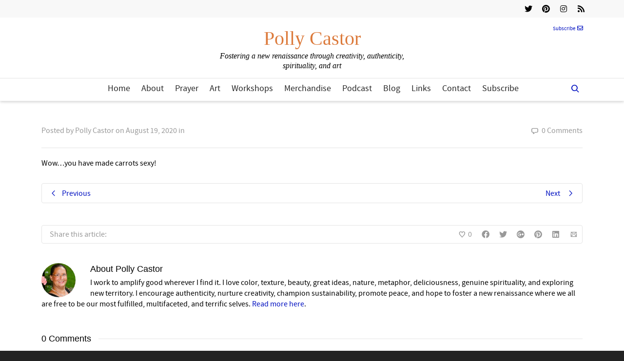

--- FILE ---
content_type: text/html; charset=UTF-8
request_url: https://pollycastor.com/testimonial/carrots-sexy/
body_size: 126017
content:
<!DOCTYPE html>

<!--// OPEN HTML //-->
<html dir="ltr" lang="en-US" prefix="og: https://ogp.me/ns#">

	<!--// OPEN HEAD //-->
	<head>
				
		<!--// SITE META //-->
		<meta charset="UTF-8" />	
		<meta name="viewport" content="width=device-width, initial-scale=1.0" />
				
		<!--// PINGBACK //-->
		<link rel="pingback" href="https://pollycastor.com/xmlrpc.php" />

		<!--// WORDPRESS HEAD HOOK //-->
		<title>carrots sexy | Polly Castor</title>
    <script>
        writeCookie();
        function writeCookie()
        {
            the_cookie = document.cookie;
            if( the_cookie ){
                if( window.devicePixelRatio >= 2 ){
                    the_cookie = "pixel_ratio="+window.devicePixelRatio+";"+the_cookie;
                    document.cookie = the_cookie;
                }
            }
        }
    </script>
	<style>img:is([sizes="auto" i], [sizes^="auto," i]) { contain-intrinsic-size: 3000px 1500px }</style>
	
		<!-- All in One SEO 4.9.3 - aioseo.com -->
	<meta name="description" content="Wow…you have made carrots sexy!" />
	<meta name="robots" content="max-image-preview:large" />
	<link rel="canonical" href="https://pollycastor.com/testimonial/carrots-sexy/" />
	<meta name="generator" content="All in One SEO (AIOSEO) 4.9.3" />
		<meta property="og:locale" content="en_US" />
		<meta property="og:site_name" content="Polly Castor" />
		<meta property="og:type" content="article" />
		<meta property="og:title" content="carrots sexy | Polly Castor" />
		<meta property="og:description" content="Wow…you have made carrots sexy!" />
		<meta property="og:url" content="https://pollycastor.com/testimonial/carrots-sexy/" />
		<meta property="article:published_time" content="2020-08-19T12:50:14+00:00" />
		<meta property="article:modified_time" content="2020-08-19T12:50:14+00:00" />
		<meta name="twitter:card" content="summary" />
		<meta name="twitter:title" content="carrots sexy | Polly Castor" />
		<meta name="twitter:description" content="Wow…you have made carrots sexy!" />
		<script type="application/ld+json" class="aioseo-schema">
			{"@context":"https:\/\/schema.org","@graph":[{"@type":"BreadcrumbList","@id":"https:\/\/pollycastor.com\/testimonial\/carrots-sexy\/#breadcrumblist","itemListElement":[{"@type":"ListItem","@id":"https:\/\/pollycastor.com#listItem","position":1,"name":"Home","item":"https:\/\/pollycastor.com","nextItem":{"@type":"ListItem","@id":"https:\/\/pollycastor.com\/testimonial\/carrots-sexy\/#listItem","name":"carrots sexy"}},{"@type":"ListItem","@id":"https:\/\/pollycastor.com\/testimonial\/carrots-sexy\/#listItem","position":2,"name":"carrots sexy","previousItem":{"@type":"ListItem","@id":"https:\/\/pollycastor.com#listItem","name":"Home"}}]},{"@type":"Organization","@id":"https:\/\/pollycastor.com\/#organization","name":"Polly Castor","description":"Fostering a new renaissance through creativity, authenticity, spirituality, and art","url":"https:\/\/pollycastor.com\/"},{"@type":"WebPage","@id":"https:\/\/pollycastor.com\/testimonial\/carrots-sexy\/#webpage","url":"https:\/\/pollycastor.com\/testimonial\/carrots-sexy\/","name":"carrots sexy | Polly Castor","description":"Wow\u2026you have made carrots sexy!","inLanguage":"en-US","isPartOf":{"@id":"https:\/\/pollycastor.com\/#website"},"breadcrumb":{"@id":"https:\/\/pollycastor.com\/testimonial\/carrots-sexy\/#breadcrumblist"},"datePublished":"2020-08-19T08:50:14-04:00","dateModified":"2020-08-19T08:50:14-04:00"},{"@type":"WebSite","@id":"https:\/\/pollycastor.com\/#website","url":"https:\/\/pollycastor.com\/","name":"Polly Castor","description":"Fostering a new renaissance through creativity, authenticity, spirituality, and art","inLanguage":"en-US","publisher":{"@id":"https:\/\/pollycastor.com\/#organization"}}]}
		</script>
		<!-- All in One SEO -->

<link rel='dns-prefetch' href='//fonts.googleapis.com' />
<link rel="alternate" type="application/rss+xml" title="Polly Castor &raquo; Feed" href="https://pollycastor.com/feed/" />
<link rel="alternate" type="application/rss+xml" title="Polly Castor &raquo; Comments Feed" href="https://pollycastor.com/comments/feed/" />
<link rel="alternate" type="application/rss+xml" title="Polly Castor &raquo; carrots sexy Comments Feed" href="https://pollycastor.com/testimonial/carrots-sexy/feed/" />
<script type="text/javascript">
/* <![CDATA[ */
window._wpemojiSettings = {"baseUrl":"https:\/\/s.w.org\/images\/core\/emoji\/16.0.1\/72x72\/","ext":".png","svgUrl":"https:\/\/s.w.org\/images\/core\/emoji\/16.0.1\/svg\/","svgExt":".svg","source":{"concatemoji":"https:\/\/pollycastor.com\/wp-includes\/js\/wp-emoji-release.min.js?ver=653e958f43e9d01cc7133801ac5e67fa"}};
/*! This file is auto-generated */
!function(s,n){var o,i,e;function c(e){try{var t={supportTests:e,timestamp:(new Date).valueOf()};sessionStorage.setItem(o,JSON.stringify(t))}catch(e){}}function p(e,t,n){e.clearRect(0,0,e.canvas.width,e.canvas.height),e.fillText(t,0,0);var t=new Uint32Array(e.getImageData(0,0,e.canvas.width,e.canvas.height).data),a=(e.clearRect(0,0,e.canvas.width,e.canvas.height),e.fillText(n,0,0),new Uint32Array(e.getImageData(0,0,e.canvas.width,e.canvas.height).data));return t.every(function(e,t){return e===a[t]})}function u(e,t){e.clearRect(0,0,e.canvas.width,e.canvas.height),e.fillText(t,0,0);for(var n=e.getImageData(16,16,1,1),a=0;a<n.data.length;a++)if(0!==n.data[a])return!1;return!0}function f(e,t,n,a){switch(t){case"flag":return n(e,"\ud83c\udff3\ufe0f\u200d\u26a7\ufe0f","\ud83c\udff3\ufe0f\u200b\u26a7\ufe0f")?!1:!n(e,"\ud83c\udde8\ud83c\uddf6","\ud83c\udde8\u200b\ud83c\uddf6")&&!n(e,"\ud83c\udff4\udb40\udc67\udb40\udc62\udb40\udc65\udb40\udc6e\udb40\udc67\udb40\udc7f","\ud83c\udff4\u200b\udb40\udc67\u200b\udb40\udc62\u200b\udb40\udc65\u200b\udb40\udc6e\u200b\udb40\udc67\u200b\udb40\udc7f");case"emoji":return!a(e,"\ud83e\udedf")}return!1}function g(e,t,n,a){var r="undefined"!=typeof WorkerGlobalScope&&self instanceof WorkerGlobalScope?new OffscreenCanvas(300,150):s.createElement("canvas"),o=r.getContext("2d",{willReadFrequently:!0}),i=(o.textBaseline="top",o.font="600 32px Arial",{});return e.forEach(function(e){i[e]=t(o,e,n,a)}),i}function t(e){var t=s.createElement("script");t.src=e,t.defer=!0,s.head.appendChild(t)}"undefined"!=typeof Promise&&(o="wpEmojiSettingsSupports",i=["flag","emoji"],n.supports={everything:!0,everythingExceptFlag:!0},e=new Promise(function(e){s.addEventListener("DOMContentLoaded",e,{once:!0})}),new Promise(function(t){var n=function(){try{var e=JSON.parse(sessionStorage.getItem(o));if("object"==typeof e&&"number"==typeof e.timestamp&&(new Date).valueOf()<e.timestamp+604800&&"object"==typeof e.supportTests)return e.supportTests}catch(e){}return null}();if(!n){if("undefined"!=typeof Worker&&"undefined"!=typeof OffscreenCanvas&&"undefined"!=typeof URL&&URL.createObjectURL&&"undefined"!=typeof Blob)try{var e="postMessage("+g.toString()+"("+[JSON.stringify(i),f.toString(),p.toString(),u.toString()].join(",")+"));",a=new Blob([e],{type:"text/javascript"}),r=new Worker(URL.createObjectURL(a),{name:"wpTestEmojiSupports"});return void(r.onmessage=function(e){c(n=e.data),r.terminate(),t(n)})}catch(e){}c(n=g(i,f,p,u))}t(n)}).then(function(e){for(var t in e)n.supports[t]=e[t],n.supports.everything=n.supports.everything&&n.supports[t],"flag"!==t&&(n.supports.everythingExceptFlag=n.supports.everythingExceptFlag&&n.supports[t]);n.supports.everythingExceptFlag=n.supports.everythingExceptFlag&&!n.supports.flag,n.DOMReady=!1,n.readyCallback=function(){n.DOMReady=!0}}).then(function(){return e}).then(function(){var e;n.supports.everything||(n.readyCallback(),(e=n.source||{}).concatemoji?t(e.concatemoji):e.wpemoji&&e.twemoji&&(t(e.twemoji),t(e.wpemoji)))}))}((window,document),window._wpemojiSettings);
/* ]]> */
</script>
<link rel='stylesheet' id='sbi_styles-css' href='https://pollycastor.com/wp-content/plugins/instagram-feed/css/sbi-styles.min.css?ver=6.10.0' type='text/css' media='all' />
<style id='wp-emoji-styles-inline-css' type='text/css'>

	img.wp-smiley, img.emoji {
		display: inline !important;
		border: none !important;
		box-shadow: none !important;
		height: 1em !important;
		width: 1em !important;
		margin: 0 0.07em !important;
		vertical-align: -0.1em !important;
		background: none !important;
		padding: 0 !important;
	}
</style>
<link rel='stylesheet' id='wp-block-library-css' href='https://pollycastor.com/wp-includes/css/dist/block-library/style.min.css?ver=653e958f43e9d01cc7133801ac5e67fa' type='text/css' media='all' />
<style id='classic-theme-styles-inline-css' type='text/css'>
/*! This file is auto-generated */
.wp-block-button__link{color:#fff;background-color:#32373c;border-radius:9999px;box-shadow:none;text-decoration:none;padding:calc(.667em + 2px) calc(1.333em + 2px);font-size:1.125em}.wp-block-file__button{background:#32373c;color:#fff;text-decoration:none}
</style>
<link rel='stylesheet' id='aioseo/css/src/vue/standalone/blocks/table-of-contents/global.scss-css' href='https://pollycastor.com/wp-content/plugins/all-in-one-seo-pack/dist/Lite/assets/css/table-of-contents/global.e90f6d47.css?ver=4.9.3' type='text/css' media='all' />
<style id='global-styles-inline-css' type='text/css'>
:root{--wp--preset--aspect-ratio--square: 1;--wp--preset--aspect-ratio--4-3: 4/3;--wp--preset--aspect-ratio--3-4: 3/4;--wp--preset--aspect-ratio--3-2: 3/2;--wp--preset--aspect-ratio--2-3: 2/3;--wp--preset--aspect-ratio--16-9: 16/9;--wp--preset--aspect-ratio--9-16: 9/16;--wp--preset--color--black: #000000;--wp--preset--color--cyan-bluish-gray: #abb8c3;--wp--preset--color--white: #ffffff;--wp--preset--color--pale-pink: #f78da7;--wp--preset--color--vivid-red: #cf2e2e;--wp--preset--color--luminous-vivid-orange: #ff6900;--wp--preset--color--luminous-vivid-amber: #fcb900;--wp--preset--color--light-green-cyan: #7bdcb5;--wp--preset--color--vivid-green-cyan: #00d084;--wp--preset--color--pale-cyan-blue: #8ed1fc;--wp--preset--color--vivid-cyan-blue: #0693e3;--wp--preset--color--vivid-purple: #9b51e0;--wp--preset--gradient--vivid-cyan-blue-to-vivid-purple: linear-gradient(135deg,rgba(6,147,227,1) 0%,rgb(155,81,224) 100%);--wp--preset--gradient--light-green-cyan-to-vivid-green-cyan: linear-gradient(135deg,rgb(122,220,180) 0%,rgb(0,208,130) 100%);--wp--preset--gradient--luminous-vivid-amber-to-luminous-vivid-orange: linear-gradient(135deg,rgba(252,185,0,1) 0%,rgba(255,105,0,1) 100%);--wp--preset--gradient--luminous-vivid-orange-to-vivid-red: linear-gradient(135deg,rgba(255,105,0,1) 0%,rgb(207,46,46) 100%);--wp--preset--gradient--very-light-gray-to-cyan-bluish-gray: linear-gradient(135deg,rgb(238,238,238) 0%,rgb(169,184,195) 100%);--wp--preset--gradient--cool-to-warm-spectrum: linear-gradient(135deg,rgb(74,234,220) 0%,rgb(151,120,209) 20%,rgb(207,42,186) 40%,rgb(238,44,130) 60%,rgb(251,105,98) 80%,rgb(254,248,76) 100%);--wp--preset--gradient--blush-light-purple: linear-gradient(135deg,rgb(255,206,236) 0%,rgb(152,150,240) 100%);--wp--preset--gradient--blush-bordeaux: linear-gradient(135deg,rgb(254,205,165) 0%,rgb(254,45,45) 50%,rgb(107,0,62) 100%);--wp--preset--gradient--luminous-dusk: linear-gradient(135deg,rgb(255,203,112) 0%,rgb(199,81,192) 50%,rgb(65,88,208) 100%);--wp--preset--gradient--pale-ocean: linear-gradient(135deg,rgb(255,245,203) 0%,rgb(182,227,212) 50%,rgb(51,167,181) 100%);--wp--preset--gradient--electric-grass: linear-gradient(135deg,rgb(202,248,128) 0%,rgb(113,206,126) 100%);--wp--preset--gradient--midnight: linear-gradient(135deg,rgb(2,3,129) 0%,rgb(40,116,252) 100%);--wp--preset--font-size--small: 13px;--wp--preset--font-size--medium: 20px;--wp--preset--font-size--large: 36px;--wp--preset--font-size--x-large: 42px;--wp--preset--spacing--20: 0.44rem;--wp--preset--spacing--30: 0.67rem;--wp--preset--spacing--40: 1rem;--wp--preset--spacing--50: 1.5rem;--wp--preset--spacing--60: 2.25rem;--wp--preset--spacing--70: 3.38rem;--wp--preset--spacing--80: 5.06rem;--wp--preset--shadow--natural: 6px 6px 9px rgba(0, 0, 0, 0.2);--wp--preset--shadow--deep: 12px 12px 50px rgba(0, 0, 0, 0.4);--wp--preset--shadow--sharp: 6px 6px 0px rgba(0, 0, 0, 0.2);--wp--preset--shadow--outlined: 6px 6px 0px -3px rgba(255, 255, 255, 1), 6px 6px rgba(0, 0, 0, 1);--wp--preset--shadow--crisp: 6px 6px 0px rgba(0, 0, 0, 1);}:where(.is-layout-flex){gap: 0.5em;}:where(.is-layout-grid){gap: 0.5em;}body .is-layout-flex{display: flex;}.is-layout-flex{flex-wrap: wrap;align-items: center;}.is-layout-flex > :is(*, div){margin: 0;}body .is-layout-grid{display: grid;}.is-layout-grid > :is(*, div){margin: 0;}:where(.wp-block-columns.is-layout-flex){gap: 2em;}:where(.wp-block-columns.is-layout-grid){gap: 2em;}:where(.wp-block-post-template.is-layout-flex){gap: 1.25em;}:where(.wp-block-post-template.is-layout-grid){gap: 1.25em;}.has-black-color{color: var(--wp--preset--color--black) !important;}.has-cyan-bluish-gray-color{color: var(--wp--preset--color--cyan-bluish-gray) !important;}.has-white-color{color: var(--wp--preset--color--white) !important;}.has-pale-pink-color{color: var(--wp--preset--color--pale-pink) !important;}.has-vivid-red-color{color: var(--wp--preset--color--vivid-red) !important;}.has-luminous-vivid-orange-color{color: var(--wp--preset--color--luminous-vivid-orange) !important;}.has-luminous-vivid-amber-color{color: var(--wp--preset--color--luminous-vivid-amber) !important;}.has-light-green-cyan-color{color: var(--wp--preset--color--light-green-cyan) !important;}.has-vivid-green-cyan-color{color: var(--wp--preset--color--vivid-green-cyan) !important;}.has-pale-cyan-blue-color{color: var(--wp--preset--color--pale-cyan-blue) !important;}.has-vivid-cyan-blue-color{color: var(--wp--preset--color--vivid-cyan-blue) !important;}.has-vivid-purple-color{color: var(--wp--preset--color--vivid-purple) !important;}.has-black-background-color{background-color: var(--wp--preset--color--black) !important;}.has-cyan-bluish-gray-background-color{background-color: var(--wp--preset--color--cyan-bluish-gray) !important;}.has-white-background-color{background-color: var(--wp--preset--color--white) !important;}.has-pale-pink-background-color{background-color: var(--wp--preset--color--pale-pink) !important;}.has-vivid-red-background-color{background-color: var(--wp--preset--color--vivid-red) !important;}.has-luminous-vivid-orange-background-color{background-color: var(--wp--preset--color--luminous-vivid-orange) !important;}.has-luminous-vivid-amber-background-color{background-color: var(--wp--preset--color--luminous-vivid-amber) !important;}.has-light-green-cyan-background-color{background-color: var(--wp--preset--color--light-green-cyan) !important;}.has-vivid-green-cyan-background-color{background-color: var(--wp--preset--color--vivid-green-cyan) !important;}.has-pale-cyan-blue-background-color{background-color: var(--wp--preset--color--pale-cyan-blue) !important;}.has-vivid-cyan-blue-background-color{background-color: var(--wp--preset--color--vivid-cyan-blue) !important;}.has-vivid-purple-background-color{background-color: var(--wp--preset--color--vivid-purple) !important;}.has-black-border-color{border-color: var(--wp--preset--color--black) !important;}.has-cyan-bluish-gray-border-color{border-color: var(--wp--preset--color--cyan-bluish-gray) !important;}.has-white-border-color{border-color: var(--wp--preset--color--white) !important;}.has-pale-pink-border-color{border-color: var(--wp--preset--color--pale-pink) !important;}.has-vivid-red-border-color{border-color: var(--wp--preset--color--vivid-red) !important;}.has-luminous-vivid-orange-border-color{border-color: var(--wp--preset--color--luminous-vivid-orange) !important;}.has-luminous-vivid-amber-border-color{border-color: var(--wp--preset--color--luminous-vivid-amber) !important;}.has-light-green-cyan-border-color{border-color: var(--wp--preset--color--light-green-cyan) !important;}.has-vivid-green-cyan-border-color{border-color: var(--wp--preset--color--vivid-green-cyan) !important;}.has-pale-cyan-blue-border-color{border-color: var(--wp--preset--color--pale-cyan-blue) !important;}.has-vivid-cyan-blue-border-color{border-color: var(--wp--preset--color--vivid-cyan-blue) !important;}.has-vivid-purple-border-color{border-color: var(--wp--preset--color--vivid-purple) !important;}.has-vivid-cyan-blue-to-vivid-purple-gradient-background{background: var(--wp--preset--gradient--vivid-cyan-blue-to-vivid-purple) !important;}.has-light-green-cyan-to-vivid-green-cyan-gradient-background{background: var(--wp--preset--gradient--light-green-cyan-to-vivid-green-cyan) !important;}.has-luminous-vivid-amber-to-luminous-vivid-orange-gradient-background{background: var(--wp--preset--gradient--luminous-vivid-amber-to-luminous-vivid-orange) !important;}.has-luminous-vivid-orange-to-vivid-red-gradient-background{background: var(--wp--preset--gradient--luminous-vivid-orange-to-vivid-red) !important;}.has-very-light-gray-to-cyan-bluish-gray-gradient-background{background: var(--wp--preset--gradient--very-light-gray-to-cyan-bluish-gray) !important;}.has-cool-to-warm-spectrum-gradient-background{background: var(--wp--preset--gradient--cool-to-warm-spectrum) !important;}.has-blush-light-purple-gradient-background{background: var(--wp--preset--gradient--blush-light-purple) !important;}.has-blush-bordeaux-gradient-background{background: var(--wp--preset--gradient--blush-bordeaux) !important;}.has-luminous-dusk-gradient-background{background: var(--wp--preset--gradient--luminous-dusk) !important;}.has-pale-ocean-gradient-background{background: var(--wp--preset--gradient--pale-ocean) !important;}.has-electric-grass-gradient-background{background: var(--wp--preset--gradient--electric-grass) !important;}.has-midnight-gradient-background{background: var(--wp--preset--gradient--midnight) !important;}.has-small-font-size{font-size: var(--wp--preset--font-size--small) !important;}.has-medium-font-size{font-size: var(--wp--preset--font-size--medium) !important;}.has-large-font-size{font-size: var(--wp--preset--font-size--large) !important;}.has-x-large-font-size{font-size: var(--wp--preset--font-size--x-large) !important;}
:where(.wp-block-post-template.is-layout-flex){gap: 1.25em;}:where(.wp-block-post-template.is-layout-grid){gap: 1.25em;}
:where(.wp-block-columns.is-layout-flex){gap: 2em;}:where(.wp-block-columns.is-layout-grid){gap: 2em;}
:root :where(.wp-block-pullquote){font-size: 1.5em;line-height: 1.6;}
</style>
<link rel='stylesheet' id='contact-form-7-css' href='https://pollycastor.com/wp-content/plugins/contact-form-7/includes/css/styles.css?ver=6.1.4' type='text/css' media='all' />
<link rel='stylesheet' id='ctf_styles-css' href='https://pollycastor.com/wp-content/plugins/custom-twitter-feeds/css/ctf-styles.min.css?ver=2.3.1' type='text/css' media='all' />
<link rel='stylesheet' id='pollycastor-style-css' href='https://pollycastor.com/wp-content/plugins/pollycastor/pollycastor.css?ver=653e958f43e9d01cc7133801ac5e67fa' type='text/css' media='all' />
<link rel='stylesheet' id='social-widget-css' href='https://pollycastor.com/wp-content/plugins/social-media-widget/social_widget.css?ver=653e958f43e9d01cc7133801ac5e67fa' type='text/css' media='all' />
<link rel='stylesheet' id='stcr-style-css' href='https://pollycastor.com/wp-content/plugins/subscribe-to-comments-reloaded/includes/css/stcr-style.css?ver=653e958f43e9d01cc7133801ac5e67fa' type='text/css' media='all' />
<link rel='stylesheet' id='bootstrap-css' href='https://pollycastor.com/wp-content/plugins/weblizar-pinterest-feeds/options/css/bootstrap.min.css?ver=653e958f43e9d01cc7133801ac5e67fa' type='text/css' media='all' />
<link rel='stylesheet' id='style_css-main-css' href='https://pollycastor.com/wp-content/plugins/weblizar-pinterest-feeds/options/theme/css/style.css?ver=653e958f43e9d01cc7133801ac5e67fa' type='text/css' media='all' />
<link rel='stylesheet' id='media-css' href='https://pollycastor.com/wp-admin/css/media.min.css?ver=653e958f43e9d01cc7133801ac5e67fa' type='text/css' media='all' />
<link rel='stylesheet' id='font-awesome-css' href='https://pollycastor.com/wp-content/plugins/weblizar-pinterest-feeds/options/css/all.min.css?ver=653e958f43e9d01cc7133801ac5e67fa' type='text/css' media='all' />
<link rel='stylesheet' id='googlefonts-css' href='https://fonts.googleapis.com/css?family=Actor:400|Alex+Brush:400' type='text/css' media='all' />
<link rel='stylesheet' id='dante-parent-style-css' href='https://pollycastor.com/wp-content/themes/dante/style.css' type='text/css' media='all' />
<link rel='stylesheet' id='font-awesome-v5-css' href='https://pollycastor.com/wp-content/themes/dante/css/font-awesome.min.css?ver=5.10.1' type='text/css' media='all' />
<link rel='stylesheet' id='font-awesome-v4shims-css' href='https://pollycastor.com/wp-content/themes/dante/css/v4-shims.min.css' type='text/css' media='all' />
<link rel='stylesheet' id='ssgizmo-css' href='https://pollycastor.com/wp-content/themes/dante/css/ss-gizmo.css' type='text/css' media='all' />
<link rel='stylesheet' id='sf-main-css' href='https://pollycastor.com/wp-content/themes/dante-child/style.css' type='text/css' media='all' />
<link rel='stylesheet' id='sf-responsive-css' href='https://pollycastor.com/wp-content/themes/dante/css/responsive.css' type='text/css' media='all' />
<script type="text/javascript" src="https://pollycastor.com/wp-includes/js/jquery/jquery.min.js?ver=3.7.1" id="jquery-core-js"></script>
<script type="text/javascript" src="https://pollycastor.com/wp-includes/js/jquery/jquery-migrate.min.js?ver=3.4.1" id="jquery-migrate-js"></script>
<script type="text/javascript" src="https://pollycastor.com/wp-content/plugins/revslider/public/assets/js/rbtools.min.js?ver=6.6.16" async id="tp-tools-js"></script>
<script type="text/javascript" src="https://pollycastor.com/wp-content/plugins/revslider/public/assets/js/rs6.min.js?ver=6.6.16" async id="revmin-js"></script>
<script type="text/javascript" src="https://pollycastor.com/wp-content/plugins/weblizar-pinterest-feeds/options/js/popper.min.js?ver=653e958f43e9d01cc7133801ac5e67fa" id="popper-js"></script>
<link rel="https://api.w.org/" href="https://pollycastor.com/wp-json/" />
<link rel='shortlink' href='https://pollycastor.com/?p=74065' />
<link rel="alternate" title="oEmbed (JSON)" type="application/json+oembed" href="https://pollycastor.com/wp-json/oembed/1.0/embed?url=https%3A%2F%2Fpollycastor.com%2Ftestimonial%2Fcarrots-sexy%2F" />
<link rel="alternate" title="oEmbed (XML)" type="text/xml+oembed" href="https://pollycastor.com/wp-json/oembed/1.0/embed?url=https%3A%2F%2Fpollycastor.com%2Ftestimonial%2Fcarrots-sexy%2F&#038;format=xml" />
<meta name='copyright' content='Copyright (C) 2015 Polly Castor'>
<meta name='author' content='Polly Castor (pollycastor.com)'>
<style type='text/css' media='screen'>
	h6{ font-family:"Alex Brush", arial, sans-serif;}
</style>
<!-- fonts delivered by Wordpress Google Fonts, a plugin by Adrian3.com -->			<script type="text/javascript">
			var ajaxurl = 'https://pollycastor.com/wp-admin/admin-ajax.php';
			</script>
		<style type="text/css">
body, p, #commentform label, .contact-form label {font-size: 16px;line-height: 22px;}h1 {font-size: 24px;line-height: 34px;}h2 {font-size: 20px;line-height: 30px;}h3, .blog-item .quote-excerpt {font-size: 18px;line-height: 24px;}h4, .body-content.quote, #respond-wrap h3, #respond h3 {font-size: 16px;line-height: 20px;}h5 {font-size: 14px;line-height: 18px;}h6 {font-size: 16px;line-height: 20px;}nav .menu li {font-size: 18px;}::selection, ::-moz-selection {background-color: #e250e2; color: #fff;}.recent-post figure, span.highlighted, span.dropcap4, .loved-item:hover .loved-count, .flickr-widget li, .portfolio-grid li, input[type="submit"], .wpcf7 input.wpcf7-submit[type="submit"], .gform_wrapper input[type="submit"], .mymail-form input[type="submit"], .woocommerce-page nav.woocommerce-pagination ul li span.current, .woocommerce nav.woocommerce-pagination ul li span.current, figcaption .product-added, .woocommerce .wc-new-badge, .yith-wcwl-wishlistexistsbrowse a, .yith-wcwl-wishlistaddedbrowse a, .woocommerce .widget_layered_nav ul li.chosen > *, .woocommerce .widget_layered_nav_filters ul li a, .sticky-post-icon, .fw-video-close:hover {background-color: #e250e2!important; color: #ffffff;}a:hover, a:focus, #sidebar a:hover, .pagination-wrap a:hover, .carousel-nav a:hover, .portfolio-pagination div:hover > i, #footer a:hover, #copyright a, .beam-me-up a:hover span, .portfolio-item .portfolio-item-permalink, .read-more-link, .blog-item .read-more, .blog-item-details a:hover, .author-link, #reply-title small a, #respond .form-submit input:hover, span.dropcap2, .spb_divider.go_to_top a, love-it-wrapper:hover .love-it, .love-it-wrapper:hover span.love-count, .love-it-wrapper .loved, .comments-likes .loved span.love-count, .comments-likes a:hover i, .comments-likes .love-it-wrapper:hover a i, .comments-likes a:hover span, .love-it-wrapper:hover a i, .item-link:hover, #header-translation p a, #swift-slider .flex-caption-large h1 a:hover, .wooslider .slide-title a:hover, .caption-details-inner .details span > a, .caption-details-inner .chart span, .caption-details-inner .chart i, #swift-slider .flex-caption-large .chart i, #breadcrumbs a:hover, .ui-widget-content a:hover, .yith-wcwl-add-button a:hover, #product-img-slider li a.zoom:hover, .woocommerce .star-rating span, .article-body-wrap .share-links a:hover, ul.member-contact li a:hover, .price ins, .bag-product a.remove:hover, .bag-product-title a:hover, #back-to-top:hover,  ul.member-contact li a:hover, .fw-video-link-image:hover i, .ajax-search-results .all-results:hover, .search-result h5 a:hover .ui-state-default a:hover {color: #e250e2;}.carousel-wrap > a:hover, #mobile-menu ul li:hover > a {color: #e250e2!important;}.comments-likes a:hover span, .comments-likes a:hover i {color: #e250e2!important;}.read-more i:before, .read-more em:before {color: #e250e2;}input[type="text"]:focus, input[type="email"]:focus, input[type="tel"]:focus, textarea:focus, .bypostauthor .comment-wrap .comment-avatar,.search-form input:focus, .wpcf7 input:focus, .wpcf7 textarea:focus, .ginput_container input:focus, .ginput_container textarea:focus, .mymail-form input:focus, .mymail-form textarea:focus {border-color: #e250e2!important;}nav .menu ul li:first-child:after,.navigation a:hover > .nav-text, .returning-customer a:hover {border-bottom-color: #e250e2;}nav .menu ul ul li:first-child:after {border-right-color: #e250e2;}.spb_impact_text .spb_call_text {border-left-color: #e250e2;}.spb_impact_text .spb_button span {color: #fff;}#respond .form-submit input#submit {border-color: #e4e4e4;background-color: #ffffff;}#respond .form-submit input#submit:hover {border-color: #e250e2;background-color: #e250e2;color: #ffffff;}.woocommerce .free-badge, .my-account-login-wrap .login-wrap form.login p.form-row input[type="submit"], .woocommerce .my-account-login-wrap form input[type="submit"] {background-color: #2e2e36; color: #ffffff;}a[rel="tooltip"], ul.member-contact li a, .blog-item-details a, .post-info a, a.text-link, .tags-wrap .tags a, .logged-in-as a, .comment-meta-actions .edit-link, .comment-meta-actions .comment-reply, .read-more {border-color: #e250e2;}.super-search-go {border-color: #e250e2!important;}.super-search-go:hover {background: #e250e2!important;border-color: #e250e2!important;}body {color: #000000;}.pagination-wrap a, .search-pagination a {color: #000000;}.layout-boxed #header-search, .layout-boxed #super-search, body > .sf-super-search {background-color: #222222;}body {background-color: #222222;background-size: auto;}#main-container, .tm-toggle-button-wrap a {background-color: #ffffff;}a, .ui-widget-content a {color: #0010c1;}.pagination-wrap li a:hover, ul.bar-styling li:not(.selected) > a:hover, ul.bar-styling li > .comments-likes:hover, ul.page-numbers li > a:hover, ul.page-numbers li > span.current {color: #ffffff!important;background: #e250e2;border-color: #e250e2;}ul.bar-styling li > .comments-likes:hover * {color: #ffffff!important;}.pagination-wrap li a, .pagination-wrap li span, .pagination-wrap li span.expand, ul.bar-styling li > a, ul.bar-styling li > div, ul.page-numbers li > a, ul.page-numbers li > span, .curved-bar-styling, ul.bar-styling li > form input {border-color: #e4e4e4;}ul.bar-styling li > a, ul.bar-styling li > span, ul.bar-styling li > div, ul.bar-styling li > form input {background-color: #ffffff;}input[type="text"], input[type="password"], input[type="email"], input[type="tel"], textarea, select {border-color: #e4e4e4;background: #f7f7f7;}textarea:focus, input:focus {border-color: #999!important;}.modal-header {background: #f7f7f7;}.recent-post .post-details, .team-member .team-member-position, .portfolio-item h5.portfolio-subtitle, .mini-items .blog-item-details, .standard-post-content .blog-item-details, .masonry-items .blog-item .blog-item-details, .jobs > li .job-date, .search-item-content time, .search-item-content span, .blog-item-details a, .portfolio-details-wrap .date,  .portfolio-details-wrap .tags-link-wrap {color: #999999;}ul.bar-styling li.facebook > a:hover {color: #fff!important;background: #3b5998;border-color: #3b5998;}ul.bar-styling li.twitter > a:hover {color: #fff!important;background: #4099FF;border-color: #4099FF;}ul.bar-styling li.google-plus > a:hover {color: #fff!important;background: #d34836;border-color: #d34836;}ul.bar-styling li.pinterest > a:hover {color: #fff!important;background: #cb2027;border-color: #cb2027;}#header-search input, #header-search a, .super-search-close, #header-search i.ss-search {color: #fff;}#header-search a:hover, .super-search-close:hover {color: #e250e2;}.sf-super-search, .spb_supersearch_widget.asset-bg {background-color: #2e2e36;}.sf-super-search .search-options .ss-dropdown > span, .sf-super-search .search-options input {color: #e250e2; border-bottom-color: #e250e2;}.sf-super-search .search-options .ss-dropdown ul li .fa-check {color: #e250e2;}.sf-super-search-go:hover, .sf-super-search-close:hover { background-color: #e250e2; border-color: #e250e2; color: #ffffff;}#top-bar {background: #f8f8f8; color: #000000;}#top-bar .tb-welcome {border-color: #e8e8e8;}#top-bar a {color: #000000;}#top-bar .menu li {border-left-color: #e8e8e8; border-right-color: #e8e8e8;}#top-bar .menu > li > a, #top-bar .menu > li.parent:after {color: #000000;}#top-bar .menu > li > a:hover, #top-bar a:hover {color: #e250e2;}#top-bar .show-menu {background-color: #e8e8e8;color: #2e2e36;}#header-languages .current-language {background: #f7f7f7; color: #e250e2;}#header-section:before, #header .is-sticky .sticky-header, #header-section .is-sticky #main-nav.sticky-header, #header-section.header-6 .is-sticky #header.sticky-header, .ajax-search-wrap {background-color: #ffffff;background: -webkit-gradient(linear, 0% 0%, 0% 100%, from(#ffffff), to(#ffffff));background: -webkit-linear-gradient(top, #ffffff, #ffffff);background: -moz-linear-gradient(top, #ffffff, #ffffff);background: -ms-linear-gradient(top, #ffffff, #ffffff);background: -o-linear-gradient(top, #ffffff, #ffffff);}#logo img {padding-top: 0px;padding-bottom: 0px;}#logo {max-height: 42px;}#header-section .header-menu .menu li, #mini-header .header-right nav .menu li {border-left-color: #e4e4e4;}#header-section #main-nav {border-top-color: #e4e4e4;}#top-header {border-bottom-color: #e4e4e4;}#top-header {border-bottom-color: #e4e4e4;}#top-header .th-right > nav .menu li, .ajax-search-wrap:after {border-bottom-color: #e4e4e4;}.header-3 .header-right, .header-4 .header-right, .header-5 .header-right, .header-6 .header-right,  .header-7 .header-right {margin-top: 50px;}.ajax-search-wrap, .ajax-search-results, .search-result-pt .search-result {border-color: #e4e4e4;}.page-content {border-bottom-color: #e4e4e4;}.ajax-search-wrap input[type="text"], .search-result-pt h6, .no-search-results h6, .search-result h5 a {color: #252525;}@media only screen and (max-width: 991px) {
			.naked-header #header-section, .naked-header #header-section:before, .naked-header #header .is-sticky .sticky-header, .naked-header .is-sticky #header.sticky-header {background-color: #ffffff;background: -webkit-gradient(linear, 0% 0%, 0% 100%, from(#ffffff), to(#ffffff));background: -webkit-linear-gradient(top, #ffffff, #ffffff);background: -moz-linear-gradient(top, #ffffff, #ffffff);background: -ms-linear-gradient(top, #ffffff, #ffffff);background: -o-linear-gradient(top, #ffffff, #ffffff);}
			}nav#main-navigation .menu > li > a span.nav-line {background-color: #e250e2;}.show-menu {background-color: #2e2e36;color: #ffffff;}nav .menu > li:before {background: #e250e2;}nav .menu .sub-menu .parent > a:after {border-left-color: #e250e2;}nav .menu ul.sub-menu {background-color: #FFFFFF;}nav .menu ul.sub-menu li {border-bottom-color: #f0f0f0;border-bottom-style: solid;}nav.mega-menu li .mega .sub .sub-menu, nav.mega-menu li .mega .sub .sub-menu li, nav.mega-menu li .sub-container.non-mega li, nav.mega-menu li .sub li.mega-hdr {border-top-color: #f0f0f0;border-top-style: solid;}nav.mega-menu li .sub li.mega-hdr {border-right-color: #f0f0f0;border-right-style: solid;}nav .menu > li.menu-item > a, nav .menu > li.menu-item.indicator-disabled > a, #menubar-controls a, nav.search-nav .menu>li>a, .naked-header .is-sticky nav .menu > li a {color: #252525;}nav .menu > li.menu-item:hover > a {color: #e250e2;}nav .menu ul.sub-menu li.menu-item > a, nav .menu ul.sub-menu li > span, #top-bar nav .menu ul li > a {color: #666666;}nav .menu ul.sub-menu li.menu-item:hover > a {color: #e250e2!important; background: #f7f7f7;}nav .menu li.parent > a:after, nav .menu li.parent > a:after:hover {color: #aaa;}nav .menu li.current-menu-ancestor > a, nav .menu li.current-menu-item > a, #mobile-menu .menu ul li.current-menu-item > a, nav .menu li.current-scroll-item > a {color: #222222;}nav .menu ul li.current-menu-ancestor > a, nav .menu ul li.current-menu-item > a {color: #e250e2; background: #f7f7f7;}#main-nav .header-right ul.menu > li, .wishlist-item {border-left-color: #f0f0f0;}#nav-search, #mini-search {background: #f8f8f8;}#nav-search a, #mini-search a {color: #000000;}.bag-header, .bag-product, .bag-empty, .wishlist-empty {border-color: #f0f0f0;}.bag-buttons a.sf-button.bag-button, .bag-buttons a.sf-button.wishlist-button, .bag-buttons a.sf-button.guest-button {background-color: #e4e4e4; color: #000000!important;}.bag-buttons a.checkout-button, .bag-buttons a.create-account-button, .woocommerce input.button.alt, .woocommerce .alt-button, .woocommerce button.button.alt, .woocommerce #account_details .login form p.form-row input[type="submit"], #login-form .modal-body form.login p.form-row input[type="submit"] {background: #2e2e36; color: #ffffff;}.woocommerce .button.update-cart-button:hover, .woocommerce #account_details .login form p.form-row input[type="submit"]:hover, #login-form .modal-body form.login p.form-row input[type="submit"]:hover {background: #e250e2; color: #ffffff;}.woocommerce input.button.alt:hover, .woocommerce .alt-button:hover, .woocommerce button.button.alt:hover {background: #e250e2; color: #ffffff;}.shopping-bag:before, nav .menu ul.sub-menu li:first-child:before {border-bottom-color: #e250e2;}nav ul.menu > li.menu-item.sf-menu-item-btn > a {background-color: #e250e2;color: #252525;}nav ul.menu > li.menu-item.sf-menu-item-btn:hover > a {color: #e250e2;background-color: #252525;}#base-promo {background-color: #e4e4e4;}#base-promo > p, #base-promo.footer-promo-text > a, #base-promo.footer-promo-arrow > a {color: #222;}#base-promo.footer-promo-arrow:hover, #base-promo.footer-promo-text:hover {background-color: #e250e2;color: #ffffff;}#base-promo.footer-promo-arrow:hover > *, #base-promo.footer-promo-text:hover > * {color: #ffffff;}.page-heading {background-color: #f7f7f7;border-bottom-color: #e4e4e4;}.page-heading h1, .page-heading h3 {color: #222222;}#breadcrumbs {color: #333333;}#breadcrumbs a, #breadcrumb i {color: #333333;}body, input[type="text"], input[type="password"], input[type="email"], textarea, select, .ui-state-default a {color: #000000;}h1, h1 a {color: #000000;}h2, h2 a {color: #000000;}h3, h3 a {color: #000000;}h4, h4 a, .carousel-wrap > a {color: #000000;}h5, h5 a {color: #000000;}h6, h6 a {color: #000000;}.spb_impact_text .spb_call_text, .impact-text, .impact-text-large {color: #000000;}.read-more i, .read-more em {color: transparent;}.pb-border-bottom, .pb-border-top, .read-more-button {border-color: #e4e4e4;}#swift-slider ul.slides {background: #2e2e36;}#swift-slider .flex-caption .flex-caption-headline {background: #ffffff;}#swift-slider .flex-caption .flex-caption-details .caption-details-inner {background: #ffffff; border-bottom: #e4e4e4}#swift-slider .flex-caption-large, #swift-slider .flex-caption-large h1 a {color: #ffffff;}#swift-slider .flex-caption h4 i {line-height: 20px;}#swift-slider .flex-caption-large .comment-chart i {color: #ffffff;}#swift-slider .flex-caption-large .loveit-chart span {color: #e250e2;}#swift-slider .flex-caption-large a {color: #e250e2;}#swift-slider .flex-caption .comment-chart i, #swift-slider .flex-caption .comment-chart span {color: #2e2e36;}figure.animated-overlay figcaption {background-color: #e250e2;}
figure.animated-overlay figcaption .thumb-info h4, figure.animated-overlay figcaption .thumb-info h5, figcaption .thumb-info-excerpt p {color: #ffffff;}figure.animated-overlay figcaption .thumb-info i {background: #2e2e36; color: #ffffff;}figure:hover .overlay {box-shadow: inset 0 0 0 500px #e250e2;}h4.spb-heading span:before, h4.spb-heading span:after, h3.spb-heading span:before, h3.spb-heading span:after, h4.lined-heading span:before, h4.lined-heading span:after {border-color: #e4e4e4}h4.spb-heading:before, h3.spb-heading:before, h4.lined-heading:before {border-top-color: #e4e4e4}.spb_parallax_asset h4.spb-heading {border-bottom-color: #000000}.testimonials.carousel-items li .testimonial-text {background-color: #f7f7f7;}.sidebar .widget-heading h4 {color: #000000;}.widget ul li, .widget.widget_lip_most_loved_widget li {border-color: #e4e4e4;}.widget.widget_lip_most_loved_widget li {background: #ffffff; border-color: #e4e4e4;}.widget_lip_most_loved_widget .loved-item > span {color: #999999;}.widget_search form input {background: #ffffff;}.widget .wp-tag-cloud li a {background: #f7f7f7; border-color: #e4e4e4;}.widget .tagcloud a:hover, .widget ul.wp-tag-cloud li:hover > a {background-color: #e250e2; color: #ffffff;}.loved-item .loved-count > i {color: #000000;background: #e4e4e4;}.subscribers-list li > a.social-circle {color: #ffffff;background: #2e2e36;}.subscribers-list li:hover > a.social-circle {color: #fbfbfb;background: #e250e2;}.sidebar .widget_categories ul > li a, .sidebar .widget_archive ul > li a, .sidebar .widget_nav_menu ul > li a, .sidebar .widget_meta ul > li a, .sidebar .widget_recent_entries ul > li, .widget_product_categories ul > li a, .widget_layered_nav ul > li a {color: #0010c1;}.sidebar .widget_categories ul > li a:hover, .sidebar .widget_archive ul > li a:hover, .sidebar .widget_nav_menu ul > li a:hover, .widget_nav_menu ul > li.current-menu-item a, .sidebar .widget_meta ul > li a:hover, .sidebar .widget_recent_entries ul > li a:hover, .widget_product_categories ul > li a:hover, .widget_layered_nav ul > li a:hover {color: #e250e2;}#calendar_wrap caption {border-bottom-color: #2e2e36;}.sidebar .widget_calendar tbody tr > td a {color: #ffffff;background-color: #2e2e36;}.sidebar .widget_calendar tbody tr > td a:hover {background-color: #e250e2;}.sidebar .widget_calendar tfoot a {color: #2e2e36;}.sidebar .widget_calendar tfoot a:hover {color: #e250e2;}.widget_calendar #calendar_wrap, .widget_calendar th, .widget_calendar tbody tr > td, .widget_calendar tbody tr > td.pad {border-color: #e4e4e4;}.widget_sf_infocus_widget .infocus-item h5 a {color: #2e2e36;}.widget_sf_infocus_widget .infocus-item h5 a:hover {color: #e250e2;}.sidebar .widget hr {border-color: #e4e4e4;}.widget ul.flickr_images li a:after, .portfolio-grid li a:after {color: #ffffff;}.slideout-filter .select:after {background: #ffffff;}.slideout-filter ul li a {color: #ffffff;}.slideout-filter ul li a:hover {color: #e250e2;}.slideout-filter ul li.selected a {color: #ffffff;background: #e250e2;}ul.portfolio-filter-tabs li.selected a {background: #f7f7f7;}.spb_blog_widget .filter-wrap {background-color: #222;}.portfolio-item {border-bottom-color: #e4e4e4;}.masonry-items .portfolio-item-details {background: #f7f7f7;}.spb_portfolio_carousel_widget .portfolio-item {background: #ffffff;}.spb_portfolio_carousel_widget .portfolio-item h4.portfolio-item-title a > i {line-height: 20px;}.masonry-items .blog-item .blog-details-wrap:before {background-color: #f7f7f7;}.masonry-items .portfolio-item figure {border-color: #e4e4e4;}.portfolio-details-wrap span span {color: #666;}.share-links > a:hover {color: #e250e2;}.blog-aux-options li.selected a {background: #e250e2;border-color: #e250e2;color: #ffffff;}.blog-filter-wrap .aux-list li:hover {border-bottom-color: transparent;}.blog-filter-wrap .aux-list li:hover a {color: #ffffff;background: #e250e2;}.mini-blog-item-wrap, .mini-items .mini-alt-wrap, .mini-items .mini-alt-wrap .quote-excerpt, .mini-items .mini-alt-wrap .link-excerpt, .masonry-items .blog-item .quote-excerpt, .masonry-items .blog-item .link-excerpt, .standard-post-content .quote-excerpt, .standard-post-content .link-excerpt, .timeline, .post-info, .body-text .link-pages, .page-content .link-pages {border-color: #e4e4e4;}.post-info, .article-body-wrap .share-links .share-text, .article-body-wrap .share-links a {color: #999999;}.standard-post-date {background: #e4e4e4;}.standard-post-content {background: #f7f7f7;}.format-quote .standard-post-content:before, .standard-post-content.no-thumb:before {border-left-color: #f7f7f7;}.search-item-img .img-holder {background: #f7f7f7;border-color:#e4e4e4;}.masonry-items .blog-item .masonry-item-wrap {background: #f7f7f7;}.mini-items .blog-item-details, .share-links, .single-portfolio .share-links, .single .pagination-wrap, ul.portfolio-filter-tabs li a {border-color: #e4e4e4;}.related-item figure {background-color: #2e2e36; color: #ffffff}.required {color: #ee3c59;}.comments-likes a i, .comments-likes a span, .comments-likes .love-it-wrapper a i, .comments-likes span.love-count, .share-links ul.bar-styling > li > a {color: #999999;}#respond .form-submit input:hover {color: #fff!important;}.recent-post {background: #ffffff;}.recent-post .post-item-details {border-top-color: #e4e4e4;color: #e4e4e4;}.post-item-details span, .post-item-details a, .post-item-details .comments-likes a i, .post-item-details .comments-likes a span {color: #999999;}.sf-button.accent {color: #ffffff; background-color: #e250e2;}.sf-button.sf-icon-reveal.accent {color: #ffffff!important; background-color: #e250e2!important;}.sf-button.accent:hover {background-color: #2e2e36;color: #ffffff;}a.sf-button, a.sf-button:hover, #footer a.sf-button:hover {background-image: none;color: #fff!important;}a.sf-button.gold, a.sf-button.gold:hover, a.sf-button.lightgrey, a.sf-button.lightgrey:hover, a.sf-button.white, a.sf-button.white:hover {color: #222!important;}a.sf-button.transparent-dark {color: #000000!important;}a.sf-button.transparent-light:hover, a.sf-button.transparent-dark:hover {color: #e250e2!important;} input[type="submit"], .wpcf7 input.wpcf7-submit[type="submit"], .gform_wrapper input[type="submit"], .mymail-form input[type="submit"] {color: #fff;}input[type="submit"]:hover, .wpcf7 input.wpcf7-submit[type="submit"]:hover, .gform_wrapper input[type="submit"]:hover, .mymail-form input[type="submit"]:hover {background-color: #2e2e36!important;color: #ffffff;}input[type="text"], input[type="email"], input[type="password"], textarea, select, .wpcf7 input[type="text"], .wpcf7 input[type="email"], .wpcf7 textarea, .wpcf7 select, .ginput_container input[type="text"], .ginput_container input[type="email"], .ginput_container textarea, .ginput_container select, .mymail-form input[type="text"], .mymail-form input[type="email"], .mymail-form textarea, .mymail-form select {background: #f7f7f7; border-color: #e4e4e4;}.sf-icon {color: #1dc6df;}.sf-icon-cont {border-color: rgba(226,80,226,0.5);}.sf-icon-cont:hover, .sf-hover .sf-icon-cont, .sf-icon-box[class*="icon-box-boxed-"] .sf-icon-cont, .sf-hover .sf-icon-box-hr {background-color: #e250e2;}.sf-icon-box[class*="sf-icon-box-boxed-"] .sf-icon-cont:after {border-top-color: #e250e2;border-left-color: #e250e2;}.sf-icon-cont:hover .sf-icon, .sf-hover .sf-icon-cont .sf-icon, .sf-icon-box.sf-icon-box-boxed-one .sf-icon, .sf-icon-box.sf-icon-box-boxed-three .sf-icon {color: #ffffff;}.sf-icon-box-animated .front {background: #f7f7f7; border-color: #e4e4e4;}.sf-icon-box-animated .front h3 {color: #000000!important;}.sf-icon-box-animated .back {background: #e250e2; border-color: #e250e2;}.sf-icon-box-animated .back, .sf-icon-box-animated .back h3 {color: #ffffff!important;}.sf-icon-accent.sf-icon-cont, .sf-icon-accent > i, i.sf-icon-accent {color: #e250e2;}.sf-icon-cont.sf-icon-accent {border-color: #e250e2;}.sf-icon-cont.sf-icon-accent:hover, .sf-hover .sf-icon-cont.sf-icon-accent, .sf-icon-box[class*="icon-box-boxed-"] .sf-icon-cont.sf-icon-accent, .sf-hover .sf-icon-box-hr.sf-icon-accent {background-color: #e250e2;}.sf-icon-box[class*="sf-icon-box-boxed-"] .sf-icon-cont.sf-icon-accent:after {border-top-color: #e250e2;border-left-color: #e250e2;}.sf-icon-cont.sf-icon-accent:hover .sf-icon, .sf-hover .sf-icon-cont.sf-icon-accent .sf-icon, .sf-icon-box.sf-icon-box-boxed-one.sf-icon-accent .sf-icon, .sf-icon-box.sf-icon-box-boxed-three.sf-icon-accent .sf-icon {color: #ffffff;}.sf-icon-secondary-accent.sf-icon-cont, .sf-icon-secondary-accent > i, i.sf-icon-secondary-accent {color: #2e2e36;}.sf-icon-cont.sf-icon-secondary-accent {border-color: #2e2e36;}.sf-icon-cont.sf-icon-secondary-accent:hover, .sf-hover .sf-icon-cont.sf-icon-secondary-accent, .sf-icon-box[class*="icon-box-boxed-"] .sf-icon-cont.sf-icon-secondary-accent, .sf-hover .sf-icon-box-hr.sf-icon-secondary-accent {background-color: #2e2e36;}.sf-icon-box[class*="sf-icon-box-boxed-"] .sf-icon-cont.sf-icon-secondary-accent:after {border-top-color: #2e2e36;border-left-color: #2e2e36;}.sf-icon-cont.sf-icon-secondary-accent:hover .sf-icon, .sf-hover .sf-icon-cont.sf-icon-secondary-accent .sf-icon, .sf-icon-box.sf-icon-box-boxed-one.sf-icon-secondary-accent .sf-icon, .sf-icon-box.sf-icon-box-boxed-three.sf-icon-secondary-accent .sf-icon {color: #ffffff;}.sf-icon-box-animated .back.sf-icon-secondary-accent {background: #2e2e36; border-color: #2e2e36;}.sf-icon-box-animated .back.sf-icon-secondary-accent, .sf-icon-box-animated .back.sf-icon-secondary-accent h3 {color: #ffffff!important;}.sf-icon-icon-one.sf-icon-cont, .sf-icon-icon-one > i, i.sf-icon-icon-one {color: #FF9900;}.sf-icon-cont.sf-icon-icon-one {border-color: #FF9900;}.sf-icon-cont.sf-icon-icon-one:hover, .sf-hover .sf-icon-cont.sf-icon-icon-one, .sf-icon-box[class*="icon-box-boxed-"] .sf-icon-cont.sf-icon-icon-one, .sf-hover .sf-icon-box-hr.sf-icon-icon-one {background-color: #FF9900;}.sf-icon-box[class*="sf-icon-box-boxed-"] .sf-icon-cont.sf-icon-icon-one:after {border-top-color: #FF9900;border-left-color: #FF9900;}.sf-icon-cont.sf-icon-icon-one:hover .sf-icon, .sf-hover .sf-icon-cont.sf-icon-icon-one .sf-icon, .sf-icon-box.sf-icon-box-boxed-one.sf-icon-icon-one .sf-icon, .sf-icon-box.sf-icon-box-boxed-three.sf-icon-icon-one .sf-icon {color: #FFFFFF;}.sf-icon-box-animated .back.sf-icon-icon-one {background: #FF9900; border-color: #FF9900;}.sf-icon-box-animated .back.sf-icon-icon-one, .sf-icon-box-animated .back.sf-icon-icon-one h3 {color: #FFFFFF!important;}.sf-icon-icon-two.sf-icon-cont, .sf-icon-icon-two > i, i.sf-icon-icon-two {color: #339933;}.sf-icon-cont.sf-icon-icon-two {border-color: #339933;}.sf-icon-cont.sf-icon-icon-two:hover, .sf-hover .sf-icon-cont.sf-icon-icon-two, .sf-icon-box[class*="icon-box-boxed-"] .sf-icon-cont.sf-icon-icon-two, .sf-hover .sf-icon-box-hr.sf-icon-icon-two {background-color: #339933;}.sf-icon-box[class*="sf-icon-box-boxed-"] .sf-icon-cont.sf-icon-icon-two:after {border-top-color: #339933;border-left-color: #339933;}.sf-icon-cont.sf-icon-icon-two:hover .sf-icon, .sf-hover .sf-icon-cont.sf-icon-icon-two .sf-icon, .sf-icon-box.sf-icon-box-boxed-one.sf-icon-icon-two .sf-icon, .sf-icon-box.sf-icon-box-boxed-three.sf-icon-icon-two .sf-icon {color: #FFFFFF;}.sf-icon-box-animated .back.sf-icon-icon-two {background: #339933; border-color: #339933;}.sf-icon-box-animated .back.sf-icon-icon-two, .sf-icon-box-animated .back.sf-icon-icon-two h3 {color: #FFFFFF!important;}.sf-icon-icon-three.sf-icon-cont, .sf-icon-icon-three > i, i.sf-icon-icon-three {color: #CCCCCC;}.sf-icon-cont.sf-icon-icon-three {border-color: #CCCCCC;}.sf-icon-cont.sf-icon-icon-three:hover, .sf-hover .sf-icon-cont.sf-icon-icon-three, .sf-icon-box[class*="icon-box-boxed-"] .sf-icon-cont.sf-icon-icon-three, .sf-hover .sf-icon-box-hr.sf-icon-icon-three {background-color: #CCCCCC;}.sf-icon-box[class*="sf-icon-box-boxed-"] .sf-icon-cont.sf-icon-icon-three:after {border-top-color: #CCCCCC;border-left-color: #CCCCCC;}.sf-icon-cont.sf-icon-icon-three:hover .sf-icon, .sf-hover .sf-icon-cont.sf-icon-icon-three .sf-icon, .sf-icon-box.sf-icon-box-boxed-one.sf-icon-icon-three .sf-icon, .sf-icon-box.sf-icon-box-boxed-three.sf-icon-icon-three .sf-icon {color: #222222;}.sf-icon-box-animated .back.sf-icon-icon-three {background: #CCCCCC; border-color: #CCCCCC;}.sf-icon-box-animated .back.sf-icon-icon-three, .sf-icon-box-animated .back.sf-icon-icon-three h3 {color: #222222!important;}.sf-icon-icon-four.sf-icon-cont, .sf-icon-icon-four > i, i.sf-icon-icon-four {color: #6633ff;}.sf-icon-cont.sf-icon-icon-four {border-color: #6633ff;}.sf-icon-cont.sf-icon-icon-four:hover, .sf-hover .sf-icon-cont.sf-icon-icon-four, .sf-icon-box[class*="icon-box-boxed-"] .sf-icon-cont.sf-icon-icon-four, .sf-hover .sf-icon-box-hr.sf-icon-icon-four {background-color: #6633ff;}.sf-icon-box[class*="sf-icon-box-boxed-"] .sf-icon-cont.sf-icon-icon-four:after {border-top-color: #6633ff;border-left-color: #6633ff;}.sf-icon-cont.sf-icon-icon-four:hover .sf-icon, .sf-hover .sf-icon-cont.sf-icon-icon-four .sf-icon, .sf-icon-box.sf-icon-box-boxed-one.sf-icon-icon-four .sf-icon, .sf-icon-box.sf-icon-box-boxed-three.sf-icon-icon-four .sf-icon {color: #FFFFFF;}.sf-icon-box-animated .back.sf-icon-icon-four {background: #6633ff; border-color: #6633ff;}.sf-icon-box-animated .back.sf-icon-icon-four, .sf-icon-box-animated .back.sf-icon-icon-four h3 {color: #FFFFFF!important;}span.dropcap3 {background: #000;color: #fff;}span.dropcap4 {color: #fff;}.spb_divider, .spb_divider.go_to_top_icon1, .spb_divider.go_to_top_icon2, .testimonials > li, .jobs > li, .spb_impact_text, .tm-toggle-button-wrap, .tm-toggle-button-wrap a, .portfolio-details-wrap, .spb_divider.go_to_top a, .impact-text-wrap, .widget_search form input, .asset-bg.spb_divider {border-color: #e4e4e4;}.spb_divider.go_to_top_icon1 a, .spb_divider.go_to_top_icon2 a {background: #ffffff;}.spb_tabs .ui-tabs .ui-tabs-panel, .spb_content_element .ui-tabs .ui-tabs-nav, .ui-tabs .ui-tabs-nav li {border-color: #e4e4e4;}.spb_tabs .ui-tabs .ui-tabs-panel, .ui-tabs .ui-tabs-nav li.ui-tabs-active a {background: #ffffff!important;}.spb_tabs .nav-tabs li a, .nav-tabs>li.active>a, .nav-tabs>li.active>a:hover, .nav-tabs>li.active>a:focus, .spb_accordion .spb_accordion_section, .spb_tour .nav-tabs li a {border-color: #e4e4e4;}.spb_tabs .nav-tabs li.active a, .spb_tour .nav-tabs li.active a, .spb_accordion .spb_accordion_section > h3.ui-state-active a {background-color: #f7f7f7;}.spb_tour .ui-tabs .ui-tabs-nav li a {border-color: #e4e4e4;}.spb_tour.span3 .ui-tabs .ui-tabs-nav li {border-color: #e4e4e4!important;}.toggle-wrap .spb_toggle, .spb_toggle_content {border-color: #e4e4e4;}.toggle-wrap .spb_toggle:hover {color: #e250e2;}.ui-accordion h3.ui-accordion-header .ui-icon {color: #000000;}.ui-accordion h3.ui-accordion-header.ui-state-active:hover a, .ui-accordion h3.ui-accordion-header:hover .ui-icon {color: #e250e2;}blockquote.pullquote {border-color: #e250e2;}.borderframe img {border-color: #eeeeee;}.labelled-pricing-table .column-highlight {background-color: #fff;}.labelled-pricing-table .pricing-table-label-row, .labelled-pricing-table .pricing-table-row {background: #f7f7f7;}.labelled-pricing-table .alt-row {background: #fff;}.labelled-pricing-table .pricing-table-price {background: #e4e4e4;}.labelled-pricing-table .pricing-table-package {background: #f7f7f7;}.labelled-pricing-table .lpt-button-wrap {background: #e4e4e4;}.labelled-pricing-table .lpt-button-wrap a.accent {background: #222!important;}.labelled-pricing-table .column-highlight .lpt-button-wrap {background: transparent!important;}.labelled-pricing-table .column-highlight .lpt-button-wrap a.accent {background: #e250e2!important;}.column-highlight .pricing-table-price {color: #fff;background: #00AEEF;border-bottom-color: #00AEEF;}.column-highlight .pricing-table-package {background: #B4E5F8;}.column-highlight .pricing-table-details {background: #E1F3FA;}.spb_box_text.coloured .box-content-wrap {background: #fb3c2d;color: #fff;}.spb_box_text.whitestroke .box-content-wrap {background-color: #fff;border-color: #e4e4e4;}.client-item figure {border-color: #e4e4e4;}.client-item figure:hover {border-color: #333;}ul.member-contact li a:hover {color: #333;}.testimonials.carousel-items li .testimonial-text {border-color: #e4e4e4;}.testimonials.carousel-items li .testimonial-text:after {border-left-color: #e4e4e4;border-top-color: #e4e4e4;}.team-member figure figcaption {background: #f7f7f7;}.horizontal-break {background-color: #e4e4e4;}.progress .bar {background-color: #e250e2;}.progress.standard .bar {background: #e250e2;}.progress-bar-wrap .progress-value {color: #e250e2;}.asset-bg-detail {background:#ffffff;border-color:#e4e4e4;}#footer {background: #151515;}#footer, #footer p {color: #cccccc;}#footer h6 {color: #cccccc;}#footer a {color: #cccccc;}#footer .widget ul li, #footer .widget_categories ul, #footer .widget_archive ul, #footer .widget_nav_menu ul, #footer .widget_recent_comments ul, #footer .widget_meta ul, #footer .widget_recent_entries ul, #footer .widget_product_categories ul {border-color: #333333;}#copyright {background-color: #000000;border-top-color: #333333;}#copyright p {color: #999999;}#copyright a {color: #ffffff;}#copyright a:hover {color: #e4e4e4;}#copyright nav .menu li {border-left-color: #333333;}#footer .widget_calendar #calendar_wrap, #footer .widget_calendar th, #footer .widget_calendar tbody tr > td, #footer .widget_calendar tbody tr > td.pad {border-color: #333333;}.widget input[type="email"] {background: #f7f7f7; color: #999}#footer .widget hr {border-color: #333333;}.woocommerce nav.woocommerce-pagination ul li a, .woocommerce nav.woocommerce-pagination ul li span, .modal-body .comment-form-rating, .woocommerce form .form-row input.input-text, ul.checkout-process, #billing .proceed, ul.my-account-nav > li, .woocommerce #payment, .woocommerce-checkout p.thank-you, .woocommerce .order_details, .woocommerce-page .order_details, .woocommerce ul.products li.product figure figcaption .yith-wcwl-add-to-wishlist, #product-accordion .panel, .review-order-wrap { border-color: #e4e4e4 ;}nav.woocommerce-pagination ul li span.current, nav.woocommerce-pagination ul li a:hover {background:#e250e2!important;border-color:#e250e2;color: #ffffff!important;}.woocommerce-account p.myaccount_address, .woocommerce-account .page-content h2, p.no-items, #order_review table.shop_table, #payment_heading, .returning-customer a {border-bottom-color: #e4e4e4;}.woocommerce .products ul, .woocommerce ul.products, .woocommerce-page .products ul, .woocommerce-page ul.products, p.no-items {border-top-color: #e4e4e4;}.woocommerce-ordering .woo-select, .variations_form .woo-select, .add_review a, .woocommerce .quantity, .woocommerce-page .quantity, .woocommerce .coupon input.apply-coupon, .woocommerce table.shop_table tr td.product-remove .remove, .woocommerce .button.update-cart-button, .shipping-calculator-form .woo-select, .woocommerce .shipping-calculator-form .update-totals-button button, .woocommerce #billing_country_field .woo-select, .woocommerce #shipping_country_field .woo-select, .woocommerce #review_form #respond .form-submit input, .woocommerce form .form-row input.input-text, .woocommerce table.my_account_orders .order-actions .button, .woocommerce #payment div.payment_box, .woocommerce .widget_price_filter .price_slider_amount .button, .woocommerce.widget .buttons a, .load-more-btn {background: #f7f7f7; color: #2e2e36}.woocommerce-page nav.woocommerce-pagination ul li span.current, .woocommerce nav.woocommerce-pagination ul li span.current { color: #ffffff;}li.product figcaption a.product-added {color: #ffffff;}.woocommerce ul.products li.product figure figcaption, .yith-wcwl-add-button a, ul.products li.product a.quick-view-button, .yith-wcwl-add-to-wishlist, .woocommerce form.cart button.single_add_to_cart_button, .woocommerce p.cart a.single_add_to_cart_button, .lost_reset_password p.form-row input[type="submit"], .track_order p.form-row input[type="submit"], .change_password_form p input[type="submit"], .woocommerce form.register input[type="submit"], .woocommerce .wishlist_table tr td.product-add-to-cart a, .woocommerce input.button[name="save_address"], .woocommerce .woocommerce-message a.button {background: #f7f7f7;}.woocommerce ul.products li.product figure figcaption .shop-actions > a, .woocommerce .wishlist_table tr td.product-add-to-cart a {color: #000000;}.woocommerce ul.products li.product figure figcaption .shop-actions > a.product-added, .woocommerce ul.products li.product figure figcaption .shop-actions > a.product-added:hover {color: #ffffff;}ul.products li.product .product-details .posted_in a {color: #999999;}.woocommerce ul.products li.product figure figcaption .shop-actions > a:hover, ul.products li.product .product-details .posted_in a:hover {color: #e250e2;}.woocommerce form.cart button.single_add_to_cart_button, .woocommerce p.cart a.single_add_to_cart_button, .woocommerce input[name="save_account_details"] { background: #f7f7f7!important; color: #000000 ;}
.woocommerce form.cart button.single_add_to_cart_button:disabled, .woocommerce form.cart button.single_add_to_cart_button:disabled[disabled] { background: #f7f7f7!important; color: #000000 ;}
.woocommerce form.cart button.single_add_to_cart_button:hover, .woocommerce .button.checkout-button, .woocommerce .wc-proceed-to-checkout > a.checkout-button { background: #e250e2!important; color: #ffffff ;}
.woocommerce p.cart a.single_add_to_cart_button:hover, .woocommerce .button.checkout-button:hover, .woocommerce .wc-proceed-to-checkout > a.checkout-button:hover {background: #2e2e36!important; color: #e250e2!important;}.woocommerce table.shop_table tr td.product-remove .remove:hover, .woocommerce .coupon input.apply-coupon:hover, .woocommerce .shipping-calculator-form .update-totals-button button:hover, .woocommerce .quantity .plus:hover, .woocommerce .quantity .minus:hover, .add_review a:hover, .woocommerce #review_form #respond .form-submit input:hover, .lost_reset_password p.form-row input[type="submit"]:hover, .track_order p.form-row input[type="submit"]:hover, .change_password_form p input[type="submit"]:hover, .woocommerce table.my_account_orders .order-actions .button:hover, .woocommerce .widget_price_filter .price_slider_amount .button:hover, .woocommerce.widget .buttons a:hover, .woocommerce .wishlist_table tr td.product-add-to-cart a:hover, .woocommerce input.button[name="save_address"]:hover, .woocommerce input[name="apply_coupon"]:hover, .woocommerce button[name="apply_coupon"]:hover, .woocommerce .cart input[name="update_cart"]:hover, .woocommerce form.register input[type="submit"]:hover, .woocommerce form.cart button.single_add_to_cart_button:hover, .woocommerce form.cart .yith-wcwl-add-to-wishlist a:hover, .load-more-btn:hover, .woocommerce-account input[name="change_password"]:hover {background: #e250e2; color: #ffffff;}.woocommerce-MyAccount-navigation li {border-color: #e4e4e4;}.woocommerce-MyAccount-navigation li.is-active a, .woocommerce-MyAccount-navigation li a:hover {color: #000000;}.woocommerce #account_details .login, .woocommerce #account_details .login h4.lined-heading span, .my-account-login-wrap .login-wrap, .my-account-login-wrap .login-wrap h4.lined-heading span, .woocommerce div.product form.cart table div.quantity {background: #f7f7f7;}.woocommerce .help-bar ul li a:hover, .woocommerce .continue-shopping:hover, .woocommerce .address .edit-address:hover, .my_account_orders td.order-number a:hover, .product_meta a.inline:hover { border-bottom-color: #e250e2;}.woocommerce .order-info, .woocommerce .order-info mark {background: #e250e2; color: #ffffff;}.woocommerce #payment div.payment_box:after {border-bottom-color: #f7f7f7;}.woocommerce .widget_price_filter .price_slider_wrapper .ui-widget-content {background: #e4e4e4;}.woocommerce .widget_price_filter .ui-slider-horizontal .ui-slider-range {background: #f7f7f7;}.yith-wcwl-wishlistexistsbrowse a:hover, .yith-wcwl-wishlistaddedbrowse a:hover {color: #ffffff;}.woocommerce ul.products li.product .price, .woocommerce div.product p.price {color: #000000;}.woocommerce ul.products li.product-category .product-cat-info {background: #e4e4e4;}.woocommerce ul.products li.product-category .product-cat-info:before {border-bottom-color:#e4e4e4;}.woocommerce ul.products li.product-category a:hover .product-cat-info {background: #e250e2; color: #ffffff;}.woocommerce ul.products li.product-category a:hover .product-cat-info h3 {color: #ffffff!important;}.woocommerce ul.products li.product-category a:hover .product-cat-info:before {border-bottom-color:#e250e2;}.woocommerce input[name="apply_coupon"], .woocommerce button[name="apply_coupon"], .woocommerce .cart input[name="update_cart"], .woocommerce .shipping-calc-wrap button[name="calc_shipping"], .woocommerce-account input[name="change_password"] {background: #f7f7f7!important; color: #2e2e36!important}.woocommerce input[name="apply_coupon"]:hover, .woocommerce button[name="apply_coupon"]:hover, .woocommerce .cart input[name="update_cart"]:hover, .woocommerce .shipping-calc-wrap button[name="calc_shipping"]:hover, .woocommerce-account input[name="change_password"]:hover, .woocommerce input[name="save_account_details"]:hover {background: #e250e2!important; color: #ffffff!important;}#buddypress .activity-meta a, #buddypress .acomment-options a, #buddypress #member-group-links li a {border-color: #e4e4e4;}#buddypress .activity-meta a:hover, #buddypress .acomment-options a:hover, #buddypress #member-group-links li a:hover {border-color: #e250e2;}#buddypress .activity-header a, #buddypress .activity-read-more a {border-color: #e250e2;}#buddypress #members-list .item-meta .activity, #buddypress .activity-header p {color: #999999;}#buddypress .pagination-links span, #buddypress .load-more.loading a {background-color: #e250e2;color: #ffffff;border-color: #e250e2;}span.bbp-admin-links a, li.bbp-forum-info .bbp-forum-content {color: #999999;}span.bbp-admin-links a:hover {color: #e250e2;}.bbp-topic-action #favorite-toggle a, .bbp-topic-action #subscription-toggle a, .bbp-single-topic-meta a, .bbp-topic-tags a, #bbpress-forums li.bbp-body ul.forum, #bbpress-forums li.bbp-body ul.topic, #bbpress-forums li.bbp-header, #bbpress-forums li.bbp-footer, #bbp-user-navigation ul li a, .bbp-pagination-links a, #bbp-your-profile fieldset input, #bbp-your-profile fieldset textarea, #bbp-your-profile, #bbp-your-profile fieldset {border-color: #e4e4e4;}.bbp-topic-action #favorite-toggle a:hover, .bbp-topic-action #subscription-toggle a:hover, .bbp-single-topic-meta a:hover, .bbp-topic-tags a:hover, #bbp-user-navigation ul li a:hover, .bbp-pagination-links a:hover {border-color: #e250e2;}#bbp-user-navigation ul li.current a, .bbp-pagination-links span.current {border-color: #e250e2;background: #e250e2; color: #ffffff;}#bbpress-forums fieldset.bbp-form button[type="submit"], #bbp_user_edit_submit {background: #f7f7f7; color: #2e2e36}#bbpress-forums fieldset.bbp-form button[type="submit"]:hover, #bbp_user_edit_submit:hover {background: #e250e2; color: #ffffff;}.asset-bg {border-color: #e4e4e4;}.asset-bg.alt-one {background-color: #FFFFFF;}.asset-bg.alt-one, .asset-bg .alt-one, .asset-bg.alt-one h1, .asset-bg.alt-one h2, .asset-bg.alt-one h3, .asset-bg.alt-one h3, .asset-bg.alt-one h4, .asset-bg.alt-one h5, .asset-bg.alt-one h6, .alt-one .carousel-wrap > a {color: #222222;}.asset-bg.alt-one h4.spb-center-heading span:before, .asset-bg.alt-one h4.spb-center-heading span:after {border-color: #222222;}.alt-one .full-width-text:after {border-top-color:#FFFFFF;}.alt-one h4.spb-text-heading, .alt-one h4.spb-heading {border-bottom-color:#222222;}.asset-bg.alt-two {background-color: #FFFFFF;}.asset-bg.alt-two, .asset-bg .alt-two, .asset-bg.alt-two h1, .asset-bg.alt-two h2, .asset-bg.alt-two h3, .asset-bg.alt-two h3, .asset-bg.alt-two h4, .asset-bg.alt-two h5, .asset-bg.alt-two h6, .alt-two .carousel-wrap > a {color: #222222;}.asset-bg.alt-two h4.spb-center-heading span:before, .asset-bg.alt-two h4.spb-center-heading span:after {border-color: #222222;}.alt-two .full-width-text:after {border-top-color:#FFFFFF;}.alt-two h4.spb-text-heading, .alt-two h4.spb-heading {border-bottom-color:#222222;}.asset-bg.alt-three {background-color: #FFFFFF;}.asset-bg.alt-three, .asset-bg .alt-three, .asset-bg.alt-three h1, .asset-bg.alt-three h2, .asset-bg.alt-three h3, .asset-bg.alt-three h3, .asset-bg.alt-three h4, .asset-bg.alt-three h5, .asset-bg.alt-three h6, .alt-three .carousel-wrap > a {color: #222222;}.asset-bg.alt-three h4.spb-center-heading span:before, .asset-bg.alt-three h4.spb-center-heading span:after {border-color: #222222;}.alt-three .full-width-text:after {border-top-color:#FFFFFF;}.alt-three h4.spb-text-heading, .alt-three h4.spb-heading {border-bottom-color:#222222;}.asset-bg.alt-four {background-color: #FFFFFF;}.asset-bg.alt-four, .asset-bg .alt-four, .asset-bg.alt-four h1, .asset-bg.alt-four h2, .asset-bg.alt-four h3, .asset-bg.alt-four h3, .asset-bg.alt-four h4, .asset-bg.alt-four h5, .asset-bg.alt-four h6, .alt-four .carousel-wrap > a {color: #222222;}.asset-bg.alt-four h4.spb-center-heading span:before, .asset-bg.alt-four h4.spb-center-heading span:after {border-color: #222222;}.alt-four .full-width-text:after {border-top-color:#FFFFFF;}.alt-four h4.spb-text-heading, .alt-four h4.spb-heading {border-bottom-color:#222222;}.asset-bg.alt-five {background-color: #FFFFFF;}.asset-bg.alt-five, .asset-bg .alt-five, .asset-bg.alt-five h1, .asset-bg.alt-five h2, .asset-bg.alt-five h3, .asset-bg.alt-five h3, .asset-bg.alt-five h4, .asset-bg.alt-five h5, .asset-bg.alt-five h6, .alt-five .carousel-wrap > a {color: #222222;}.asset-bg.alt-five h4.spb-center-heading span:before, .asset-bg.alt-five h4.spb-center-heading span:after {border-color: #222222;}.alt-five .full-width-text:after {border-top-color:#FFFFFF;}.alt-five h4.spb-text-heading, .alt-five h4.spb-heading {border-bottom-color:#222222;}.asset-bg.alt-six {background-color: #FFFFFF;}.asset-bg.alt-six, .asset-bg .alt-six, .asset-bg.alt-six h1, .asset-bg.alt-six h2, .asset-bg.alt-six h3, .asset-bg.alt-six h3, .asset-bg.alt-six h4, .asset-bg.alt-six h5, .asset-bg.alt-six h6, .alt-six .carousel-wrap > a {color: #222222;}.asset-bg.alt-six h4.spb-center-heading span:before, .asset-bg.alt-six h4.spb-center-heading span:after {border-color: #222222;}.alt-six .full-width-text:after {border-top-color:#FFFFFF;}.alt-six h4.spb-text-heading, .alt-six h4.spb-heading {border-bottom-color:#222222;}.asset-bg.alt-seven {background-color: #FFFFFF;}.asset-bg.alt-seven, .asset-bg .alt-seven, .asset-bg.alt-seven h1, .asset-bg.alt-seven h2, .asset-bg.alt-seven h3, .asset-bg.alt-seven h3, .asset-bg.alt-seven h4, .asset-bg.alt-seven h5, .asset-bg.alt-seven h6, .alt-seven .carousel-wrap > a {color: #222222;}.asset-bg.alt-seven h4.spb-center-heading span:before, .asset-bg.alt-seven h4.spb-center-heading span:after {border-color: #222222;}.alt-seven .full-width-text:after {border-top-color:#FFFFFF;}.alt-seven h4.spb-text-heading, .alt-seven h4.spb-heading {border-bottom-color:#222222;}.asset-bg.alt-eight {background-color: #FFFFFF;}.asset-bg.alt-eight, .asset-bg .alt-eight, .asset-bg.alt-eight h1, .asset-bg.alt-eight h2, .asset-bg.alt-eight h3, .asset-bg.alt-eight h3, .asset-bg.alt-eight h4, .asset-bg.alt-eight h5, .asset-bg.alt-eight h6, .alt-eight .carousel-wrap > a {color: #222222;}.asset-bg.alt-eight h4.spb-center-heading span:before, .asset-bg.alt-eight h4.spb-center-heading span:after {border-color: #222222;}.alt-eight .full-width-text:after {border-top-color:#FFFFFF;}.alt-eight h4.spb-text-heading, .alt-eight h4.spb-heading {border-bottom-color:#222222;}.asset-bg.alt-nine {background-color: #FFFFFF;}.asset-bg.alt-nine, .asset-bg .alt-nine, .asset-bg.alt-nine h1, .asset-bg.alt-nine h2, .asset-bg.alt-nine h3, .asset-bg.alt-nine h3, .asset-bg.alt-nine h4, .asset-bg.alt-nine h5, .asset-bg.alt-nine h6, .alt-nine .carousel-wrap > a {color: #222222;}.asset-bg.alt-nine h4.spb-center-heading span:before, .asset-bg.alt-nine h4.spb-center-heading span:after {border-color: #222222;}.alt-nine .full-width-text:after {border-top-color:#FFFFFF;}.alt-nine h4.spb-text-heading, .alt-nine h4.spb-heading {border-bottom-color:#222222;}.asset-bg.alt-ten {background-color: #FFFFFF;}.asset-bg.alt-ten, .asset-bg .alt-ten, .asset-bg.alt-ten h1, .asset-bg.alt-ten h2, .asset-bg.alt-ten h3, .asset-bg.alt-ten h3, .asset-bg.alt-ten h4, .asset-bg.alt-ten h5, .asset-bg.alt-ten h6, .alt-ten .carousel-wrap > a {color: #222222;}.asset-bg.alt-ten h4.spb-center-heading span:before, .asset-bg.alt-ten h4.spb-center-heading span:after {border-color: #222222;}.alt-ten .full-width-text:after {border-top-color:#FFFFFF;}.alt-ten h4.spb-text-heading, .alt-ten h4.spb-heading {border-bottom-color:#222222;}.asset-bg.light-style, .asset-bg.light-style h1, .asset-bg.light-style h2, .asset-bg.light-style h3, .asset-bg.light-style h3, .asset-bg.light-style h4, .asset-bg.light-style h5, .asset-bg.light-style h6 {color: #fff!important;}.asset-bg.dark-style, .asset-bg.dark-style h1, .asset-bg.dark-style h2, .asset-bg.dark-style h3, .asset-bg.dark-style h3, .asset-bg.dark-style h4, .asset-bg.dark-style h5, .asset-bg.dark-style h6 {color: #222!important;}h1, h2, h3, h4, h5, .custom-caption p, span.dropcap1, span.dropcap2, span.dropcap3, span.dropcap4, .spb_call_text, .impact-text, .impact-text-large, .testimonial-text, .header-advert, .sf-count-asset .count-number, #base-promo, .sf-countdown, .fancy-heading h1, .sf-icon-character {font-family: "Helvetica", Arial, Helvetica, Tahoma, sans-serif;}.mobile-browser .sf-animation, .apple-mobile-browser .sf-animation {
					opacity: 1!important;
					left: auto!important;
					right: auto!important;
					bottom: auto!important;
					-webkit-transform: scale(1)!important;
					-o-transform: scale(1)!important;
					-moz-transform: scale(1)!important;
					transform: scale(1)!important;
				}
				.mobile-browser .sf-animation.image-banner-content, .apple-mobile-browser .sf-animation.image-banner-content {
					bottom: 50%!important;
				}@media only screen and (max-width: 767px) {#top-bar nav .menu > li {border-top-color: #e8e8e8;}nav .menu > li {border-top-color: #e4e4e4;}}
/*========== User Custom CSS Styles ==========*/
#page-wrap {width:100%;}

#header-section #header {padding: 0;}

.menu-left nav.mega-menu ul.menu {
	text-align: center !important;			/* left */
}
#top-bar{font-size:14px !important;};

#footer h6 {border-bottom:1px dotted #888888; text-transform:capitalize; font-family: "source_sans_proregular", Arial, Helvetica, Tahoma, sans-serif !important;}
#copyright {border-top:1px dotted #333;}

#quotearea {background: #fff url('https://hedgehog.arvixe.com/~jaearly/wp-content/plugins/flexi-quote-rotator/styles/images/narrow.png') center center no-repeat; width: 230px; height: 120px;  padding: 12px 35px 0 35px;  margin: 0px 0px; color: #000 !important; text-shadow: none; 
-webkit-box-sizing: initial; -moz-box-sizing:initial; box-sizing: initial;
-moz-border-radius:4px; -webkit-border-radius:4px; border-radius:4px;}
#quoterotator {line-height: 135%;
-webkit-box-sizing: initial; -moz-box-sizing:initial; box-sizing: initial;}
#quoteauthor {display: block; text-align: right; font-weight: bold; font-style: italic; font-size: smaller;}

ul.tweets li {padding-top:8px; margin-bottom:8px; border-top:1px dotted #333; line-height:16px;}
ul.tweets li:first-child {border-top:none; padding-top:0px;}
ul.tweets li:last-child {margin-bottom:16px;}
.tweets {color: #fff !important;}
.tweets li a {color: #ccc !important; padding:0px  !important;}
.tweets li > a {
        display:inline !important;
	-ms-word-break: normal !important; /*break-all;*/
	word-break: normal !important; /*break-all;*/
	word-break: normal !important; /*break-word;*/
	-webkit-hyphens: normal !important; /*auto;*/
	-moz-hyphens: normal !important; /*auto;*/
	hyphens: normal !important; /*auto;*/
}
#footersocialwrap {float:right; display:inline-block; width:144px; height:36px; border:none;}
#copyright p {font-size:14px !important;}

figure.animated-overlay:hover figcaption {opacity: .5; filter:alpha(opacity=50);}
figure.animated-overlay figcaption {background-color: #000;}

nav.std-menu .menu li {font-size: 20px;}
h6 {font-family: "source_sans_proregular", Arial, Helvetica, Tahoma, sans-serif !important;}
</style>
<meta name="generator" content="Powered by Slider Revolution 6.6.16 - responsive, Mobile-Friendly Slider Plugin for WordPress with comfortable drag and drop interface." />
<script>function setREVStartSize(e){
			//window.requestAnimationFrame(function() {
				window.RSIW = window.RSIW===undefined ? window.innerWidth : window.RSIW;
				window.RSIH = window.RSIH===undefined ? window.innerHeight : window.RSIH;
				try {
					var pw = document.getElementById(e.c).parentNode.offsetWidth,
						newh;
					pw = pw===0 || isNaN(pw) || (e.l=="fullwidth" || e.layout=="fullwidth") ? window.RSIW : pw;
					e.tabw = e.tabw===undefined ? 0 : parseInt(e.tabw);
					e.thumbw = e.thumbw===undefined ? 0 : parseInt(e.thumbw);
					e.tabh = e.tabh===undefined ? 0 : parseInt(e.tabh);
					e.thumbh = e.thumbh===undefined ? 0 : parseInt(e.thumbh);
					e.tabhide = e.tabhide===undefined ? 0 : parseInt(e.tabhide);
					e.thumbhide = e.thumbhide===undefined ? 0 : parseInt(e.thumbhide);
					e.mh = e.mh===undefined || e.mh=="" || e.mh==="auto" ? 0 : parseInt(e.mh,0);
					if(e.layout==="fullscreen" || e.l==="fullscreen")
						newh = Math.max(e.mh,window.RSIH);
					else{
						e.gw = Array.isArray(e.gw) ? e.gw : [e.gw];
						for (var i in e.rl) if (e.gw[i]===undefined || e.gw[i]===0) e.gw[i] = e.gw[i-1];
						e.gh = e.el===undefined || e.el==="" || (Array.isArray(e.el) && e.el.length==0)? e.gh : e.el;
						e.gh = Array.isArray(e.gh) ? e.gh : [e.gh];
						for (var i in e.rl) if (e.gh[i]===undefined || e.gh[i]===0) e.gh[i] = e.gh[i-1];
											
						var nl = new Array(e.rl.length),
							ix = 0,
							sl;
						e.tabw = e.tabhide>=pw ? 0 : e.tabw;
						e.thumbw = e.thumbhide>=pw ? 0 : e.thumbw;
						e.tabh = e.tabhide>=pw ? 0 : e.tabh;
						e.thumbh = e.thumbhide>=pw ? 0 : e.thumbh;
						for (var i in e.rl) nl[i] = e.rl[i]<window.RSIW ? 0 : e.rl[i];
						sl = nl[0];
						for (var i in nl) if (sl>nl[i] && nl[i]>0) { sl = nl[i]; ix=i;}
						var m = pw>(e.gw[ix]+e.tabw+e.thumbw) ? 1 : (pw-(e.tabw+e.thumbw)) / (e.gw[ix]);
						newh =  (e.gh[ix] * m) + (e.tabh + e.thumbh);
					}
					var el = document.getElementById(e.c);
					if (el!==null && el) el.style.height = newh+"px";
					el = document.getElementById(e.c+"_wrapper");
					if (el!==null && el) {
						el.style.height = newh+"px";
						el.style.display = "block";
					}
				} catch(e){
					console.log("Failure at Presize of Slider:" + e)
				}
			//});
		  };</script>
	
	<!--// CLOSE HEAD //-->
	</head>
	
	<!--// OPEN BODY //-->
	<body data-rsssl=1 class="wp-singular wpm-testimonial-template-default single single-wpm-testimonial postid-74065 wp-theme-dante wp-child-theme-dante-child mini-header-enabled page-shadow header-shadow layout-fullwidth responsive-fluid search-1">
		
		<div id="header-search">
			<div class="container clearfix">
				<i class="ss-search"></i>
				<form method="get" class="search-form" action="https://pollycastor.com/"><input type="text" placeholder="Search for something..." name="s" autocomplete="off" /></form>
				<a id="header-search-close" href="#"><i class="ss-delete"></i></a>
			</div>
		</div>
		
				
		<div id="mobile-menu-wrap">
<form method="get" class="mobile-search-form" action="https://pollycastor.com/"><input type="text" placeholder="Search" name="s" autocomplete="off" /></form>
<a class="mobile-menu-close"><i class="ss-delete"></i></a>
<nav id="mobile-menu" class="clearfix">
<div class="menu-primary-menu-container"><ul id="menu-primary-menu" class="menu"><li  class="menu-item-2482 menu-item menu-item-type-post_type menu-item-object-page menu-item-home   "><a href="https://pollycastor.com/"><span class="menu-item-text">Home<span class="nav-line"></span></span></a></li>
<li  class="menu-item-2475 menu-item menu-item-type-post_type menu-item-object-page   "><a href="https://pollycastor.com/about-me/"><span class="menu-item-text">About<span class="nav-line"></span></span></a></li>
<li  class="menu-item-63339 menu-item menu-item-type-post_type menu-item-object-page   "><a href="https://pollycastor.com/prayer/"><span class="menu-item-text">Prayer<span class="nav-line"></span></span></a></li>
<li  class="menu-item-63482 menu-item menu-item-type-custom menu-item-object-custom   "><a href="https://pollycastorart.com"><span class="menu-item-text">Art<span class="nav-line"></span></span></a></li>
<li  class="menu-item-116951 menu-item menu-item-type-custom menu-item-object-custom   "><a href="https://pollycastorart.com/workshops/"><span class="menu-item-text">Workshops<span class="nav-line"></span></span></a></li>
<li  class="menu-item-4964 menu-item menu-item-type-custom menu-item-object-custom   "><a href="https://pollycastor.pixels.com/"><span class="menu-item-text">Merchandise<span class="nav-line"></span></span></a></li>
<li  class="menu-item-119677 menu-item menu-item-type-custom menu-item-object-custom   "><a href="https://www.acupofcoldwater.com/"><span class="menu-item-text">Podcast<span class="nav-line"></span></span></a></li>
<li  class="menu-item-19198 menu-item menu-item-type-post_type menu-item-object-page menu-item-has-children   "><a href="https://pollycastor.com/blog/"><span class="menu-item-text">Blog<span class="nav-line"></span></span></a>
<ul class="sub-menu">
	<li  class="menu-item-19228 menu-item menu-item-type-post_type menu-item-object-page   "><a href="https://pollycastor.com/blog/art/">-Art</a></li>
	<li  class="menu-item-19233 menu-item menu-item-type-post_type menu-item-object-page   "><a href="https://pollycastor.com/blog/photography/">-Photography</a></li>
	<li  class="menu-item-19235 menu-item menu-item-type-post_type menu-item-object-page   "><a href="https://pollycastor.com/blog/spirituality/">-Spirituality</a></li>
	<li  class="menu-item-19234 menu-item menu-item-type-post_type menu-item-object-page   "><a href="https://pollycastor.com/blog/ideas/">-Ideas</a></li>
	<li  class="menu-item-19237 menu-item menu-item-type-post_type menu-item-object-page   "><a href="https://pollycastor.com/blog/books/">-Books</a></li>
	<li  class="menu-item-19236 menu-item menu-item-type-post_type menu-item-object-page   "><a href="https://pollycastor.com/blog/movies/">-Movies</a></li>
	<li  class="menu-item-19240 menu-item menu-item-type-post_type menu-item-object-page   "><a href="https://pollycastor.com/blog/food/">-Food</a></li>
	<li  class="menu-item-19239 menu-item menu-item-type-post_type menu-item-object-page   "><a href="https://pollycastor.com/blog/poetry/">-Poetry</a></li>
	<li  class="menu-item-32966 menu-item menu-item-type-post_type menu-item-object-page   "><a href="https://pollycastor.com/blog/homeschooling/">-Homeschooling</a></li>
	<li  class="menu-item-19238 menu-item menu-item-type-post_type menu-item-object-page   "><a href="https://pollycastor.com/blog/hope/">-Hope</a></li>
</ul>
</li>
<li  class="menu-item-31058 menu-item menu-item-type-custom menu-item-object-custom menu-item-has-children   "><a href="#"><span class="menu-item-text">Links<span class="nav-line"></span></span></a>
<ul class="sub-menu">
	<li  class="menu-item-2544 menu-item menu-item-type-post_type menu-item-object-page   "><a href="https://pollycastor.com/links/christian-science/">-Christian Science</a></li>
	<li  class="menu-item-2543 menu-item menu-item-type-post_type menu-item-object-page   "><a href="https://pollycastor.com/links/blogs-i-read/">-Blogs I Read</a></li>
	<li  class="menu-item-2545 menu-item menu-item-type-post_type menu-item-object-page   "><a href="https://pollycastor.com/links/homeschooling/">-Homeschooling</a></li>
</ul>
</li>
<li  class="menu-item-2690 menu-item menu-item-type-post_type menu-item-object-page   "><a href="https://pollycastor.com/contact-me/"><span class="menu-item-text">Contact<span class="nav-line"></span></span></a></li>
<li  class="menu-item-53011 menu-item menu-item-type-post_type menu-item-object-page   "><a href="https://pollycastor.com/subscribe-form/"><span class="menu-item-text">Subscribe<span class="nav-line"></span></span></a></li>
</ul></div></nav>
</div>
		
		<!--// OPEN #container //-->
				<div id="container">
					
			<!--// HEADER //-->
			<div class="header-wrap">
				
									<!--// TOP BAR //-->
					<div id="top-bar" class="tb-1">
<div class="tb-ss"><div class="tb-text"><a class="swift-search-link" href="#"><i class="ss-zoomin"></i><span>Search</span></a></div></div>
<div class="container">
<div class="row">
<div class="tb-left col-sm-6 clearfix">
<div class="tb-text clearfix"></div>
</div> <!-- CLOSE .tb-left -->
<div class="tb-right col-sm-6 clearfix">
<div class="tb-text clearfix"><ul class="social-icons small light">
<li class="twitter"><a href="http://www.twitter.com/pollycastor" target="_blank"><i class="fab fa-twitter"></i><i class="fab fa-twitter"></i></a></li>
<li class="pinterest"><a href="http://www.pinterest.com/PollyCastor/" target="_blank"><i class="fab fa-pinterest"></i><i class="fab fa-pinterest"></i></a></li>
<li class="instagram"><a href="http://instagram.com/PollyCastor" target="_blank"><i class="fab fa-instagram"></i><i class="fab fa-instagram"></i></a></li>
<li class="rss"><a href="https://pollycastor.com/feed/" target="_blank"><i class="fas fa-rss"></i><i class="fas fa-rss"></i></a></li>
</ul>
</div>
</div> <!-- CLOSE .tb-right -->
</div> <!-- CLOSE .row -->
</div> <!-- CLOSE .container -->
</div> <!-- CLOSE #top-bar -->
					
					
				<div id="header-section" class="header-1 logo-fade">
					<header id="header" class="clearfix">
<div class="container">
<div class="row">
<div class="header-left col-sm-4 col-md-3"></div>
<div id="logo" class="col-sm-4 col-md-6 logo-center clearfix">
									<a href="https://pollycastor.com"><h1>Polly Castor</h1></a>
									<h2>Fostering a new renaissance through creativity, authenticity, spirituality, and art</h2>
							   </div><a href="#" class="visible-sm visible-xs mobile-menu-show"><i class="ss-rows"></i></a><div class="header-right col-sm-4 col-md-3"><nav class="std-menu header-menu">
<ul class="menu">
<li class="parent"><a href="#">Subscribe</a>
<ul class="sub-menu">
<li><div id="header-subscribe" class="clearfix">
<div class="AW-Form-917685967"></div>
<script type="text/javascript">(function(d, s, id) {
    var js, fjs = d.getElementsByTagName(s)[0];
    if (d.getElementById(id)) return;
    js = d.createElement(s); js.id = id;
    js.src = "//forms.aweber.com/form/67/917685967.js";
    fjs.parentNode.insertBefore(js, fjs);
    }(document, "script", "aweber-wjs-jtcrxqdu7"));
</script>
</div></li>
</ul>
</li>
</ul>
</nav>
</div>
</div> <!-- CLOSE .row -->
</div> <!-- CLOSE .container -->
</header>
<div id="main-nav" class="sticky-header">
<div class="container">
<div class="row">
<div class="menu-left">
<nav id="main-navigation" class="mega-menu clearfix">
<div class="menu-primary-menu-container"><ul id="menu-primary-menu-1" class="menu"><li  class="menu-item-2482 menu-item menu-item-type-post_type menu-item-object-page menu-item-home       " ><a href="https://pollycastor.com/">Home<span class="nav-line"></span></a></li>
<li  class="menu-item-2475 menu-item menu-item-type-post_type menu-item-object-page       " ><a href="https://pollycastor.com/about-me/">About<span class="nav-line"></span></a></li>
<li  class="menu-item-63339 menu-item menu-item-type-post_type menu-item-object-page       " ><a href="https://pollycastor.com/prayer/">Prayer<span class="nav-line"></span></a></li>
<li  class="menu-item-63482 menu-item menu-item-type-custom menu-item-object-custom       " ><a href="https://pollycastorart.com">Art<span class="nav-line"></span></a></li>
<li  class="menu-item-116951 menu-item menu-item-type-custom menu-item-object-custom       " ><a href="https://pollycastorart.com/workshops/">Workshops<span class="nav-line"></span></a></li>
<li  class="menu-item-4964 menu-item menu-item-type-custom menu-item-object-custom       " ><a href="https://pollycastor.pixels.com/">Merchandise<span class="nav-line"></span></a></li>
<li  class="menu-item-119677 menu-item menu-item-type-custom menu-item-object-custom       " ><a href="https://www.acupofcoldwater.com/">Podcast<span class="nav-line"></span></a></li>
<li  class="menu-item-19198 menu-item menu-item-type-post_type menu-item-object-page menu-item-has-children       " ><a href="https://pollycastor.com/blog/">Blog<span class="nav-line"></span></a>
<ul class="sub-menu">
	<li  class="menu-item-19228 menu-item menu-item-type-post_type menu-item-object-page       " ><a href="https://pollycastor.com/blog/art/">-Art</a></li>
	<li  class="menu-item-19233 menu-item menu-item-type-post_type menu-item-object-page       " ><a href="https://pollycastor.com/blog/photography/">-Photography</a></li>
	<li  class="menu-item-19235 menu-item menu-item-type-post_type menu-item-object-page       " ><a href="https://pollycastor.com/blog/spirituality/">-Spirituality</a></li>
	<li  class="menu-item-19234 menu-item menu-item-type-post_type menu-item-object-page       " ><a href="https://pollycastor.com/blog/ideas/">-Ideas</a></li>
	<li  class="menu-item-19237 menu-item menu-item-type-post_type menu-item-object-page       " ><a href="https://pollycastor.com/blog/books/">-Books</a></li>
	<li  class="menu-item-19236 menu-item menu-item-type-post_type menu-item-object-page       " ><a href="https://pollycastor.com/blog/movies/">-Movies</a></li>
	<li  class="menu-item-19240 menu-item menu-item-type-post_type menu-item-object-page       " ><a href="https://pollycastor.com/blog/food/">-Food</a></li>
	<li  class="menu-item-19239 menu-item menu-item-type-post_type menu-item-object-page       " ><a href="https://pollycastor.com/blog/poetry/">-Poetry</a></li>
	<li  class="menu-item-32966 menu-item menu-item-type-post_type menu-item-object-page       " ><a href="https://pollycastor.com/blog/homeschooling/">-Homeschooling</a></li>
	<li  class="menu-item-19238 menu-item menu-item-type-post_type menu-item-object-page       " ><a href="https://pollycastor.com/blog/hope/">-Hope</a></li>
</ul>
</li>
<li  class="menu-item-31058 menu-item menu-item-type-custom menu-item-object-custom menu-item-has-children       " ><a href="#">Links<span class="nav-line"></span></a>
<ul class="sub-menu">
	<li  class="menu-item-2544 menu-item menu-item-type-post_type menu-item-object-page       " ><a href="https://pollycastor.com/links/christian-science/">-Christian Science</a></li>
	<li  class="menu-item-2543 menu-item menu-item-type-post_type menu-item-object-page       " ><a href="https://pollycastor.com/links/blogs-i-read/">-Blogs I Read</a></li>
	<li  class="menu-item-2545 menu-item menu-item-type-post_type menu-item-object-page       " ><a href="https://pollycastor.com/links/homeschooling/">-Homeschooling</a></li>
</ul>
</li>
<li  class="menu-item-2690 menu-item menu-item-type-post_type menu-item-object-page       " ><a href="https://pollycastor.com/contact-me/">Contact<span class="nav-line"></span></a></li>
<li  class="menu-item-53011 menu-item menu-item-type-post_type menu-item-object-page       " ><a href="https://pollycastor.com/subscribe-form/">Subscribe<span class="nav-line"></span></a></li>
</ul></div></nav>

</div>
<div class="header-right">
<nav class="std-menu">
<ul class="menu">
<li class="menu-search parent"><a href="#" class="header-search-link"><i class="ss-search"></i></a></li>
</ul>
</nav>
</div>
</div>
</div>
</div>
				</div>

			</div>
			
			<!--// OPEN #main-container //-->
			<div id="main-container" class="clearfix">
				
												
				            
            			<div class="page-heading page-heading-hidden clearfix asset-bg ">
			                <div class="container">
                    <div class="heading-text">

                        
                            <h1 class="entry-title">carrots sexy</h1>

                                                
                        
                    </div>

					<div id="breadcrumbs">
<span property="itemListElement" typeof="ListItem"><a property="item" typeof="WebPage" title="Go to Polly Castor." href="https://pollycastor.com" class="home" ><span property="name">Polly Castor</span></a><meta property="position" content="1"></span> &gt; <span property="itemListElement" typeof="ListItem"><span property="name" class="post post-wpm-testimonial current-item">carrots sexy</span><meta property="url" content="https://pollycastor.com/testimonial/carrots-sexy/"><meta property="position" content="2"></span></div>

                </div>
            </div>
        				
									<!--// OPEN .container //-->
					<div class="container">
									
					<!--// OPEN #page-wrap //-->
					<div id="page-wrap">

	
		
	<div class="inner-page-wrap has-no-sidebar clearfix">
		
				
		<!-- OPEN article -->
				<article class="clearfix row post-74065 wpm-testimonial type-wpm-testimonial status-publish hentry" id="74065" itemscope itemtype="http://schema.org/BlogPosting">
				
		<div class="article-meta">
			<div itemprop="headline">carrots sexy</div>
			<time itemprop="datePublished" datetime="2020-08-19">August 19, 2020</time>
		</div>
		
					<div class="page-content col-sm-12 clearfix">
						
								
				<meta itemprop="datePublished" content="2020-08-19"/>
				<meta itemprop="dateModified" content="2020-08-19"/>
				<div itemprop="publisher" itemscope="" itemtype="https://schema.org/Organization">
					<div itemprop="logo" itemscope="" itemtype="https://schema.org/ImageObject" style="display:none;">
						<img src="" />
						<meta content="" itemprop="url" />
					  	<meta content="0" itemprop="width" />
					  	<meta content="0" itemprop="height" />
				   	</div>
				  	<meta itemprop="name" content="Polly Castor" />
				</div>
			
				<div class="entry-title">carrots sexy</div>
                
				<div class="post-info clearfix">
											<span class="vcard author">Posted by <span itemprop="author" class="fn">Polly Castor</span> on <span class="date updated">August 19, 2020</span> in </span>
															<div class="comments-likes">
						<div class="comments-wrapper"><a href="#comments"><i class="ss-chat"></i><span>0 Comments</span></a></div>
					</div>
									</div>
				
				<figure class="media-wrap" itemscope></figure>				
																			
				<section class="article-body-wrap">
					<div class="body-text clearfix" itemprop="articleBody">
						<p>Wow…you have made carrots sexy!</p>
					</div>
					
						
					<div class="link-pages"></div>

					<ul class="post-pagination-wrap curved-bar-styling clearfix">
                        <li class="prev"><a href="https://pollycastor.com/testimonial/you-exude-grace/" rel="prev"><i class="ss-navigateleft"></i> <span class="nav-text">Previous</span></a></li>
                        <li class="next"><a href="https://pollycastor.com/testimonial/thank-you-for-flowers/" rel="next"><span class="nav-text">Next</span> <i class="ss-navigateright"></i></a></li>
                    </ul>
											
					<div class="tags-link-wrap clearfix">
											</div>
					
										<div class="share-links curved-bar-styling clearfix">
						<div class="share-text">Share this article:</div>
						<ul class="social-icons">
														<li class="sf-love">
								<div class="comments-likes">
									<div class="love-it-wrapper"><a href="#" class="love-it" data-post-id="74065" data-user-id="0"><i class="ss-heart"></i></a> <span class="love-count">0</span></div>								</div>
							</li>
													    <li class="facebook"><a href="https://www.facebook.com/sharer.php?u=https://pollycastor.com/testimonial/carrots-sexy/" class="post_share_facebook" onclick="javascript:window.open(this.href,
						      '', 'menubar=no,toolbar=no,resizable=yes,scrollbars=yes,height=220,width=600');return false;"><i class="fab fa-facebook"></i><i class="fab fa-facebook"></i></a></li>
						    <li class="twitter"><a href="https://twitter.com/share?url=https://pollycastor.com/testimonial/carrots-sexy/&text=carrots+sexy" onclick="javascript:window.open(this.href,
						      '', 'menubar=no,toolbar=no,resizable=yes,scrollbars=yes,height=260,width=600');return false;" class="product_share_twitter"><i class="fab fa-twitter"></i><i class="fab fa-twitter"></i></a></li>   
						    <li class="googleplus"><a href="https://plus.google.com/share?url=https://pollycastor.com/testimonial/carrots-sexy/" onclick="javascript:window.open(this.href,
						      '', 'menubar=no,toolbar=no,resizable=yes,scrollbars=yes,height=600,width=600');return false;"><i class="fab fa-google-plus"></i><i class="fab fa-google-plus"></i></a></li>
						    <li class="pinterest"><a href="https://pinterest.com/pin/create/button/?url=https://pollycastor.com/testimonial/carrots-sexy/&media=&description=carrots sexy" onclick="javascript:window.open(this.href,
						      '', 'menubar=no,toolbar=no,resizable=yes,scrollbars=yes,height=320,width=600');return false;"><i class="fab fa-pinterest"></i><i class="fab fa-pinterest"></i></a></li>
							<li class="linkedin"><a href="http://www.linkedin.com/shareArticle?mini=true&url=https://pollycastor.com/testimonial/carrots-sexy/&title=carrots sexy&summary=Wow…you have made carrots sexy!" onclick="javascript:window.open(this.href,
							  '', 'menubar=no,toolbar=no,resizable=yes,scrollbars=yes,height=320,width=600');return false;"><i class="fab fa-linkedin"></i><i class="fab fa-linkedin"></i></a></li>
							<li class="mail"><a href="mailto:?subject=carrots sexy&body=Wow…you have made carrots sexy! https://pollycastor.com/testimonial/carrots-sexy/" class="product_share_email"><i class="ss-mail"></i><i class="ss-mail"></i></a></li>
						</ul>						
					</div>					
					

										
					<div class="author-info-wrap clearfix">
						<div class="author-avatar"><img alt='' src='https://secure.gravatar.com/avatar/5b9a2f9f6271913b661ee20f2c1a449c11ceca9ce160140980779600230aba6d?s=140&#038;d=mm&#038;r=g' srcset='https://secure.gravatar.com/avatar/5b9a2f9f6271913b661ee20f2c1a449c11ceca9ce160140980779600230aba6d?s=280&#038;d=mm&#038;r=g 2x' class='avatar avatar-140 photo' height='140' width='140' decoding='async'/></div>
						<div class="author-bio">
							<div class="author-name" itemprop="author" itemscope itemtype="http://schema.org/Person"><h3>About <span itemprop="name">Polly Castor</span></h3></div>
							<div class="author-bio-text">
								I work to amplify good wherever I find it. I love color, texture, beauty, great ideas, nature, metaphor, deliciousness, genuine spirituality, and exploring new territory. I encourage authenticity, nurture creativity, champion sustainability, promote peace, and hope to foster a new renaissance where we all are free to be our most fulfilled, multifaceted, and terrific selves. <a href="https://pollycastor.com/about-me/">Read more here</a>.							</div>
						</div>
					</div>
					
										
															
				</section>
				
								
								
								<div id="comment-area">
					<div id="comments">
	
	<div id="comments-list" class="comments">
		<h3 class="spb-heading"><span>0 Comments</span></h3>
	
			
	</div><!-- #comments-list .comments -->
	 
		
			<div id="respond-wrap">
						
				<div id="respond" class="comment-respond">
		<h3 id="reply-title" class="comment-reply-title">Leave a reply <small><a rel="nofollow" id="cancel-comment-reply-link" href="/testimonial/carrots-sexy/#respond" style="display:none;">Click here to cancel the reply</a></small></h3><form action="https://pollycastor.com/wp-comments-post.php" method="post" id="commentform" class="comment-form"><p class="comment-notes"><span id="email-notes">Your email address will not be published.</span> <span class="required-field-message">Required fields are marked <span class="required">*</span></span></p><p class="comment-form-comment"><label for="comment">Comment</label><textarea id="comment" name="comment" cols="45" rows="8" aria-required="true"></textarea></p><div class="row"><p class="comment-form-author col-sm-4"><label for="author">Name</label> <span class="required">*</span><input id="author" name="author" type="text" value="" size="30" aria-required='true' /></p>
<p class="comment-form-email col-sm-4"><label for="email">Email</label> <span class="required">*</span><input id="email" name="email" type="text" value="" size="30" aria-required='true' /></p>
<p class="comment-form-url col-sm-4"><label for="url">Website</label><input id="url" name="url" type="text" value="" size="30" /></p></div>
<p class="comment-form-cookies-consent"><input id="wp-comment-cookies-consent" name="wp-comment-cookies-consent" type="checkbox" value="yes" /> <label for="wp-comment-cookies-consent">Save my name, email, and website in this browser for the next time I comment.</label></p>
<p><label for='subscribe-reloaded'><input style='width:30px' type='checkbox' name='subscribe-reloaded' id='subscribe-reloaded' value='yes' /> Notify me of followup comments via e-mail. You can also <a href='https://pollycastor.com/comment-subscriptions?srp=74065&amp;srk=11b7829de05d32b2ccf3887b48b759c2&amp;sra=s&amp;srsrc=f'>subscribe</a> without commenting.</label></p><p class="form-submit"><input name="submit" type="submit" id="submit" class="submit" value="Post comment" /> <input type='hidden' name='comment_post_ID' value='74065' id='comment_post_ID' />
<input type='hidden' name='comment_parent' id='comment_parent' value='0' />
</p><p style="display: none;"><input type="hidden" id="akismet_comment_nonce" name="akismet_comment_nonce" value="8f2b2d3abf" /></p><p style="display: none !important;" class="akismet-fields-container" data-prefix="ak_"><label>&#916;<textarea name="ak_hp_textarea" cols="45" rows="8" maxlength="100"></textarea></label><input type="hidden" id="ak_js_1" name="ak_js" value="45"/><script>document.getElementById( "ak_js_1" ).setAttribute( "value", ( new Date() ).getTime() );</script></p></form>	</div><!-- #respond -->
			</div>
		</div><!-- #comments -->				</div>
								
							
			</div>
			
					
		<!-- CLOSE article -->
		</article>
	
						
	</div>


<!--// WordPress Hook //-->
					
					<!--// CLOSE #page-wrap //-->			
					</div>
				
				<!--// CLOSE .container //-->
				</div>
				
			<!--// CLOSE #main-container //-->
			</div>
			
									
			<div id="footer-wrap">
			
						
			<!--// OPEN #footer //-->
			<section id="footer" class="footer-divider">
				<div class="container">
					<div id="footer-widgets" class="row clearfix">
												<div class="col-sm-3">
													<section id="text-21" class="widget widget_text clearfix"><div class="widget-heading clearfix"><h6>Get Your Free Copy of Science &#038; Health</h6></div>			<div class="textwidget"><p><a href="https://pollycastor.com/wp-content/uploads/2025/10/IMG_9030.jpg"><img fetchpriority="high" decoding="async" class="aligncenter size-full wp-image-127648" src="https://pollycastor.com/wp-content/uploads/2025/10/IMG_9030.jpg" alt="Science and Health with Key to the Scriptures turns 150" width="640" height="426" srcset="https://pollycastor.com/wp-content/uploads/2025/10/IMG_9030.jpg 640w, https://pollycastor.com/wp-content/uploads/2025/10/IMG_9030-300x200.jpg 300w" sizes="(max-width: 640px) 100vw, 640px" /></a></p>
<p>Just click the &#8220;YES&#8221; button, send me your name and address and I&#8217;ll mail it to you.</p>
<p><span class="col col_shortcode"><a class="maxbutton-1 maxbutton maxbutton-free-s-h" target="_blank" title="Send my copy!" rel="noopener" href="https://pollycastor.com/contact-me/"><span class='mb-text'>Yes</span></a> </span></p>
</div>
		</section>												</div>
						<div class="col-sm-3">
													<section id="text-18" class="widget widget_text clearfix">			<div class="textwidget">
<div id="sb_instagram"  class="sbi sbi_mob_col_1 sbi_tab_col_2 sbi_col_1" style="padding-bottom: 10px; width: 100%;"	 data-feedid="*1"  data-res="auto" data-cols="1" data-colsmobile="1" data-colstablet="2" data-num="1" data-nummobile="" data-item-padding="5"	 data-shortcode-atts="{}"  data-postid="74065" data-locatornonce="d9fd374255" data-imageaspectratio="1:1" data-sbi-flags="favorLocal">
	<div class="sb_instagram_header "   >
	<a class="sbi_header_link" target="_blank"
	   rel="nofollow noopener" href="https://www.instagram.com/pollycastor/" title="@pollycastor">
		<div class="sbi_header_text sbi_no_bio">
			<div class="sbi_header_img"  data-avatar-url="https://scontent-iad3-2.cdninstagram.com/v/t51.2885-19/469622600_1279773639838440_4850389922970669678_n.jpg?stp=dst-jpg_s206x206_tt6&amp;_nc_cat=100&amp;ccb=7-5&amp;_nc_sid=bf7eb4&amp;efg=eyJ2ZW5jb2RlX3RhZyI6InByb2ZpbGVfcGljLnd3dy44NzEuQzMifQ%3D%3D&amp;_nc_ohc=1EOuJRL_uXUQ7kNvwGBNMtW&amp;_nc_oc=AdlOQAbTPLgjvowgFkw57GsJXZFLQdKWzl4H5YV85Ig2s-Cdd4Te5_cWHTse6E0sqnc&amp;_nc_zt=24&amp;_nc_ht=scontent-iad3-2.cdninstagram.com&amp;edm=AP4hL3IEAAAA&amp;_nc_tpa=Q5bMBQEHZjVwRlpxvRX3M1VB1HWRC4af6FFGYI0Ag8PwVegoOhfEdLftufg-2CJVeqxlmXECsHKLJRCDoA&amp;oh=00_AfpUgGUzU4eNPG7LmuymN8kRM_gl-5NOU33r3Xnm0zk7tA&amp;oe=697CDAE6">
									<div class="sbi_header_img_hover"  ><svg class="sbi_new_logo fa-instagram fa-w-14" aria-hidden="true" data-fa-processed="" aria-label="Instagram" data-prefix="fab" data-icon="instagram" role="img" viewBox="0 0 448 512">
                    <path fill="currentColor" d="M224.1 141c-63.6 0-114.9 51.3-114.9 114.9s51.3 114.9 114.9 114.9S339 319.5 339 255.9 287.7 141 224.1 141zm0 189.6c-41.1 0-74.7-33.5-74.7-74.7s33.5-74.7 74.7-74.7 74.7 33.5 74.7 74.7-33.6 74.7-74.7 74.7zm146.4-194.3c0 14.9-12 26.8-26.8 26.8-14.9 0-26.8-12-26.8-26.8s12-26.8 26.8-26.8 26.8 12 26.8 26.8zm76.1 27.2c-1.7-35.9-9.9-67.7-36.2-93.9-26.2-26.2-58-34.4-93.9-36.2-37-2.1-147.9-2.1-184.9 0-35.8 1.7-67.6 9.9-93.9 36.1s-34.4 58-36.2 93.9c-2.1 37-2.1 147.9 0 184.9 1.7 35.9 9.9 67.7 36.2 93.9s58 34.4 93.9 36.2c37 2.1 147.9 2.1 184.9 0 35.9-1.7 67.7-9.9 93.9-36.2 26.2-26.2 34.4-58 36.2-93.9 2.1-37 2.1-147.8 0-184.8zM398.8 388c-7.8 19.6-22.9 34.7-42.6 42.6-29.5 11.7-99.5 9-132.1 9s-102.7 2.6-132.1-9c-19.6-7.8-34.7-22.9-42.6-42.6-11.7-29.5-9-99.5-9-132.1s-2.6-102.7 9-132.1c7.8-19.6 22.9-34.7 42.6-42.6 29.5-11.7 99.5-9 132.1-9s102.7-2.6 132.1 9c19.6 7.8 34.7 22.9 42.6 42.6 11.7 29.5 9 99.5 9 132.1s2.7 102.7-9 132.1z"></path>
                </svg></div>
					<img decoding="async"  src="https://scontent-iad3-2.cdninstagram.com/v/t51.2885-19/469622600_1279773639838440_4850389922970669678_n.jpg?stp=dst-jpg_s206x206_tt6&amp;_nc_cat=100&amp;ccb=7-5&amp;_nc_sid=bf7eb4&amp;efg=eyJ2ZW5jb2RlX3RhZyI6InByb2ZpbGVfcGljLnd3dy44NzEuQzMifQ%3D%3D&amp;_nc_ohc=1EOuJRL_uXUQ7kNvwGBNMtW&amp;_nc_oc=AdlOQAbTPLgjvowgFkw57GsJXZFLQdKWzl4H5YV85Ig2s-Cdd4Te5_cWHTse6E0sqnc&amp;_nc_zt=24&amp;_nc_ht=scontent-iad3-2.cdninstagram.com&amp;edm=AP4hL3IEAAAA&amp;_nc_tpa=Q5bMBQEHZjVwRlpxvRX3M1VB1HWRC4af6FFGYI0Ag8PwVegoOhfEdLftufg-2CJVeqxlmXECsHKLJRCDoA&amp;oh=00_AfpUgGUzU4eNPG7LmuymN8kRM_gl-5NOU33r3Xnm0zk7tA&amp;oe=697CDAE6" alt="" width="50" height="50">
				
							</div>

			<div class="sbi_feedtheme_header_text">
				<h3>pollycastor</h3>
							</div>
		</div>
	</a>
</div>

	<div id="sbi_images"  style="gap: 10px;">
		<div class="sbi_item sbi_type_image sbi_new sbi_transition"
	id="sbi_18304200910256167" data-date="1768696298">
	<div class="sbi_photo_wrap">
		<a class="sbi_photo" href="https://www.instagram.com/p/DToctL7jfXJ/" target="_blank" rel="noopener nofollow"
			data-full-res="https://scontent-iad3-2.cdninstagram.com/v/t51.82787-15/618909825_18530645746067374_3696570267973133810_n.jpg?stp=dst-jpg_e35_tt6&#038;_nc_cat=106&#038;ccb=7-5&#038;_nc_sid=18de74&#038;efg=eyJlZmdfdGFnIjoiRkVFRC5iZXN0X2ltYWdlX3VybGdlbi5DMyJ9&#038;_nc_ohc=Xfc9zClezMEQ7kNvwFzzgqI&#038;_nc_oc=Adnf3suEfgrG7OhzAJLGevjXV77dBNwAjodWR8qbtlc5Mcl0eGv4tQnaHGBHlGZ_o2E&#038;_nc_zt=23&#038;_nc_ht=scontent-iad3-2.cdninstagram.com&#038;edm=ANo9K5cEAAAA&#038;_nc_gid=aSO-ItKMNgCNrmTvRtF1Gg&#038;oh=00_Afpi8yRnTrmCH2-E5GM_RTXHV5P61tQp86WhRvPSLynXxA&#038;oe=697CBDEC"
			data-img-src-set="{&quot;d&quot;:&quot;https:\/\/scontent-iad3-2.cdninstagram.com\/v\/t51.82787-15\/618909825_18530645746067374_3696570267973133810_n.jpg?stp=dst-jpg_e35_tt6&amp;_nc_cat=106&amp;ccb=7-5&amp;_nc_sid=18de74&amp;efg=eyJlZmdfdGFnIjoiRkVFRC5iZXN0X2ltYWdlX3VybGdlbi5DMyJ9&amp;_nc_ohc=Xfc9zClezMEQ7kNvwFzzgqI&amp;_nc_oc=Adnf3suEfgrG7OhzAJLGevjXV77dBNwAjodWR8qbtlc5Mcl0eGv4tQnaHGBHlGZ_o2E&amp;_nc_zt=23&amp;_nc_ht=scontent-iad3-2.cdninstagram.com&amp;edm=ANo9K5cEAAAA&amp;_nc_gid=aSO-ItKMNgCNrmTvRtF1Gg&amp;oh=00_Afpi8yRnTrmCH2-E5GM_RTXHV5P61tQp86WhRvPSLynXxA&amp;oe=697CBDEC&quot;,&quot;150&quot;:&quot;https:\/\/scontent-iad3-2.cdninstagram.com\/v\/t51.82787-15\/618909825_18530645746067374_3696570267973133810_n.jpg?stp=dst-jpg_e35_tt6&amp;_nc_cat=106&amp;ccb=7-5&amp;_nc_sid=18de74&amp;efg=eyJlZmdfdGFnIjoiRkVFRC5iZXN0X2ltYWdlX3VybGdlbi5DMyJ9&amp;_nc_ohc=Xfc9zClezMEQ7kNvwFzzgqI&amp;_nc_oc=Adnf3suEfgrG7OhzAJLGevjXV77dBNwAjodWR8qbtlc5Mcl0eGv4tQnaHGBHlGZ_o2E&amp;_nc_zt=23&amp;_nc_ht=scontent-iad3-2.cdninstagram.com&amp;edm=ANo9K5cEAAAA&amp;_nc_gid=aSO-ItKMNgCNrmTvRtF1Gg&amp;oh=00_Afpi8yRnTrmCH2-E5GM_RTXHV5P61tQp86WhRvPSLynXxA&amp;oe=697CBDEC&quot;,&quot;320&quot;:&quot;https:\/\/scontent-iad3-2.cdninstagram.com\/v\/t51.82787-15\/618909825_18530645746067374_3696570267973133810_n.jpg?stp=dst-jpg_e35_tt6&amp;_nc_cat=106&amp;ccb=7-5&amp;_nc_sid=18de74&amp;efg=eyJlZmdfdGFnIjoiRkVFRC5iZXN0X2ltYWdlX3VybGdlbi5DMyJ9&amp;_nc_ohc=Xfc9zClezMEQ7kNvwFzzgqI&amp;_nc_oc=Adnf3suEfgrG7OhzAJLGevjXV77dBNwAjodWR8qbtlc5Mcl0eGv4tQnaHGBHlGZ_o2E&amp;_nc_zt=23&amp;_nc_ht=scontent-iad3-2.cdninstagram.com&amp;edm=ANo9K5cEAAAA&amp;_nc_gid=aSO-ItKMNgCNrmTvRtF1Gg&amp;oh=00_Afpi8yRnTrmCH2-E5GM_RTXHV5P61tQp86WhRvPSLynXxA&amp;oe=697CBDEC&quot;,&quot;640&quot;:&quot;https:\/\/scontent-iad3-2.cdninstagram.com\/v\/t51.82787-15\/618909825_18530645746067374_3696570267973133810_n.jpg?stp=dst-jpg_e35_tt6&amp;_nc_cat=106&amp;ccb=7-5&amp;_nc_sid=18de74&amp;efg=eyJlZmdfdGFnIjoiRkVFRC5iZXN0X2ltYWdlX3VybGdlbi5DMyJ9&amp;_nc_ohc=Xfc9zClezMEQ7kNvwFzzgqI&amp;_nc_oc=Adnf3suEfgrG7OhzAJLGevjXV77dBNwAjodWR8qbtlc5Mcl0eGv4tQnaHGBHlGZ_o2E&amp;_nc_zt=23&amp;_nc_ht=scontent-iad3-2.cdninstagram.com&amp;edm=ANo9K5cEAAAA&amp;_nc_gid=aSO-ItKMNgCNrmTvRtF1Gg&amp;oh=00_Afpi8yRnTrmCH2-E5GM_RTXHV5P61tQp86WhRvPSLynXxA&amp;oe=697CBDEC&quot;}">
			<span class="sbi-screenreader">There are lots of reasons to believe in darkness a</span>
									<img decoding="async" src="https://pollycastor.com/wp-content/plugins/instagram-feed/img/placeholder.png" alt="There are lots of reasons to believe in darkness and limitation these days, but light and effulgence always win out. I thought of this painting-Expanding Opportunities (#softpastel by #pollycastor) - like the northern lights but more exaggerated and with complex light coming out of darkness. What do you think of my new painting? Do you see light in the darkness? There is still so much good going on; we need not to allow it to be repressed! We must let it overtake everything. #lightindarkness #conceptualpainting" aria-hidden="true">
		</a>
	</div>
</div>	</div>

	<div id="sbi_load" >

			<button class="sbi_load_btn"
			type="button" >
			<span class="sbi_btn_text" >Load More...</span>
			<span class="sbi_loader sbi_hidden" style="background-color: rgb(255, 255, 255);" aria-hidden="true"></span>
		</button>
	
			<span class="sbi_follow_btn" >
			<a target="_blank"
				rel="nofollow noopener"  href="https://www.instagram.com/pollycastor/">
				<svg class="svg-inline--fa fa-instagram fa-w-14" aria-hidden="true" data-fa-processed="" aria-label="Instagram" data-prefix="fab" data-icon="instagram" role="img" viewBox="0 0 448 512">
                    <path fill="currentColor" d="M224.1 141c-63.6 0-114.9 51.3-114.9 114.9s51.3 114.9 114.9 114.9S339 319.5 339 255.9 287.7 141 224.1 141zm0 189.6c-41.1 0-74.7-33.5-74.7-74.7s33.5-74.7 74.7-74.7 74.7 33.5 74.7 74.7-33.6 74.7-74.7 74.7zm146.4-194.3c0 14.9-12 26.8-26.8 26.8-14.9 0-26.8-12-26.8-26.8s12-26.8 26.8-26.8 26.8 12 26.8 26.8zm76.1 27.2c-1.7-35.9-9.9-67.7-36.2-93.9-26.2-26.2-58-34.4-93.9-36.2-37-2.1-147.9-2.1-184.9 0-35.8 1.7-67.6 9.9-93.9 36.1s-34.4 58-36.2 93.9c-2.1 37-2.1 147.9 0 184.9 1.7 35.9 9.9 67.7 36.2 93.9s58 34.4 93.9 36.2c37 2.1 147.9 2.1 184.9 0 35.9-1.7 67.7-9.9 93.9-36.2 26.2-26.2 34.4-58 36.2-93.9 2.1-37 2.1-147.8 0-184.8zM398.8 388c-7.8 19.6-22.9 34.7-42.6 42.6-29.5 11.7-99.5 9-132.1 9s-102.7 2.6-132.1-9c-19.6-7.8-34.7-22.9-42.6-42.6-11.7-29.5-9-99.5-9-132.1s-2.6-102.7 9-132.1c7.8-19.6 22.9-34.7 42.6-42.6 29.5-11.7 99.5-9 132.1-9s102.7-2.6 132.1 9c19.6 7.8 34.7 22.9 42.6 42.6 11.7 29.5 9 99.5 9 132.1s2.7 102.7-9 132.1z"></path>
                </svg>				<span>Follow on Instagram</span>
			</a>
		</span>
	
</div>
		<span class="sbi_resized_image_data" data-feed-id="*1"
		  data-resized="{&quot;18304200910256167&quot;:{&quot;id&quot;:&quot;618909825_18530645746067374_3696570267973133810_n&quot;,&quot;ratio&quot;:&quot;1.21&quot;,&quot;sizes&quot;:{&quot;full&quot;:640,&quot;low&quot;:320,&quot;thumb&quot;:150},&quot;extension&quot;:&quot;.webp&quot;}}">
	</span>
	</div>


</div>
		</section>												</div>
						<div class="col-sm-3">
													<section id="text-12" class="widget widget_text clearfix"><div class="widget-heading clearfix"><h6>Do you need art materials?</h6></div>			<div class="textwidget">      Click the "Shop Now" button and a percentage goes to support this blog.

</div>
		</section><section id="custom_html-2" class="widget_text widget widget_custom_html clearfix"><div class="textwidget custom-html-widget"><a href="https://www.dpbolvw.net/click-100599350-12366898" target="_top">
<img class="aligncenter" src="https://www.ftjcfx.com/image-100599350-12366898" alt="" width="150" height="200" border="0" /></a></div></section>												</div>
						<div class="col-sm-3">
													<section id="custom_html-4" class="widget_text widget widget_custom_html clearfix"><div class="widget-heading clearfix"><h6>Sign up for A Cup of Cold Water Podcast</h6></div><div class="textwidget custom-html-widget"><div class="AW-Form-254243759"></div>
<script type="text/javascript">(function(d, s, id) {
    var js, fjs = d.getElementsByTagName(s)[0];
    if (d.getElementById(id)) return;
    js = d.createElement(s); js.id = id;
    js.src = "//forms.aweber.com/form/59/254243759.js";
    fjs.parentNode.insertBefore(js, fjs);
    }(document, "script", "aweber-wjs-okm5nq6of"));
</script></div></section>												</div>
						
												
					</div>
				</div>	
			
			<!--// CLOSE #footer //-->
			</section>	
						
						
			<!--// OPEN #copyright //-->
			<footer id="copyright" class="copyright-divider">
				<div class="container">
					<p>
						©2026 Polly Castor. I encourage you to freely share and forward my blogs in context, with proper attribution, and with links back to this website attached. Feel free to use the "Print" button provided to utilize Polly's recipes for personal use. Prior explicit permission is required, however, for any portion of Polly Castor’s photographs, art works or writings to be otherwise copied, reproduced in any way, re-blogged or downloaded  (<a href="https://pollycastor.com/contact-me/" target="_blank">Contact Me Here</a></span></a>). Please don’t steal my work. Copies of photos and artwork are available for purchase in my <a href="http://pollycastor.artistwebsites.com/" target="_blank">Gallery</a>.
<div id="footersocialwrap"><ul class="social-icons standard light">
<li class="twitter"><a href="http://www.twitter.com/pollycastor" target="_blank"><i class="fab fa-twitter"></i><i class="fab fa-twitter"></i></a></li>
<li class="pinterest"><a href="http://www.pinterest.com/PollyCastor/" target="_blank"><i class="fab fa-pinterest"></i><i class="fab fa-pinterest"></i></a></li>
<li class="instagram"><a href="http://instagram.com/PollyCastor" target="_blank"><i class="fab fa-instagram"></i><i class="fab fa-instagram"></i></a></li>
<li class="rss"><a href="https://pollycastor.com/feed/" target="_blank"><i class="fas fa-rss"></i><i class="fas fa-rss"></i></a></li>
</ul>
</div>

												
					</p>
					<nav class="footer-menu std-menu">
											</nav>
				</div>
			<!--// CLOSE #copyright //-->
			</footer>
			
						
			</div>
		
		<!--// CLOSE #container //-->
		</div>
		
				
				<!--// BACK TO TOP //-->
		<div id="back-to-top" class="animate-top"><i class="ss-navigateup"></i></div>
				
		<!--// FULL WIDTH VIDEO //-->
		<div class="fw-video-area"><div class="fw-video-close"><i class="ss-delete"></i></div></div><div class="fw-video-spacer"></div>
		
								
		<!--// FRAMEWORK INCLUDES //-->
		<div id="sf-included" class=""></div>

		<script>
  (function(i,s,o,g,r,a,m){i['GoogleAnalyticsObject']=r;i[r]=i[r]||function(){
  (i[r].q=i[r].q||[]).push(arguments)},i[r].l=1*new Date();a=s.createElement(o),
  m=s.getElementsByTagName(o)[0];a.async=1;a.src=g;m.parentNode.insertBefore(a,m)
  })(window,document,'script','//www.google-analytics.com/analytics.js','ga');

  ga('create', 'UA-63615841-1', 'auto');
  ga('send', 'pageview');

</script>			
		<!--// WORDPRESS FOOTER HOOK //-->
		
		<script>
			window.RS_MODULES = window.RS_MODULES || {};
			window.RS_MODULES.modules = window.RS_MODULES.modules || {};
			window.RS_MODULES.waiting = window.RS_MODULES.waiting || [];
			window.RS_MODULES.defered = false;
			window.RS_MODULES.moduleWaiting = window.RS_MODULES.moduleWaiting || {};
			window.RS_MODULES.type = 'compiled';
		</script>
		<script type="speculationrules">
{"prefetch":[{"source":"document","where":{"and":[{"href_matches":"\/*"},{"not":{"href_matches":["\/wp-*.php","\/wp-admin\/*","\/wp-content\/uploads\/*","\/wp-content\/*","\/wp-content\/plugins\/*","\/wp-content\/themes\/dante-child\/*","\/wp-content\/themes\/dante\/*","\/*\\?(.+)"]}},{"not":{"selector_matches":"a[rel~=\"nofollow\"]"}},{"not":{"selector_matches":".no-prefetch, .no-prefetch a"}}]},"eagerness":"conservative"}]}
</script>
<!--noptimize--><!--email_off--><style type='text/css'>.maxbutton-1.maxbutton.maxbutton-free-s-h{position:relative !important;text-decoration:none !important;display:inline-block !important;vertical-align:middle !important;width:160px !important;height:50px !important;border:2px solid #000eaf !important;border-radius:4px 4px 4px 4px !important;background-color:#00a9d3 !important;box-shadow:0px 0px 2px 0px #333333 !important}.maxbutton-1.maxbutton.maxbutton-free-s-h:hover{border-color:#362e7a !important;background-color:#0072c4 !important;box-shadow:0px 0px 2px 0px #333333 !important}.maxbutton-1.maxbutton.maxbutton-free-s-h .mb-text{color:#ffffff !important;font-family:Tahoma !important;font-size:18px !important;text-align:center !important;font-style:normal !important;font-weight:bold !important;line-height:1em !important;box-sizing:border-box !important;display:block !important;background-color:unset !important;padding:14px 0px 0px 0px !important}.maxbutton-1.maxbutton.maxbutton-free-s-h:hover .mb-text{color:#ffffff !important}@media only screen and (min-width:0px) and (max-width:480px){.maxbutton-1.maxbutton.maxbutton-free-s-h{width:90% !important}.maxbutton-1.maxbutton.maxbutton-free-s-h .mb-text{font-size:14px !important}}
</style><!--/email_off--><!--/noptimize-->
			<div id="sf-option-params"
				data-lightbox-enabled="1"
				data-lightbox-nav="default"
				data-lightbox-thumbs="true"
				data-lightbox-skin="light"
				data-lightbox-sharing="true"
				data-slider-slidespeed="6000"
				data-slider-animspeed="500"
				data-slider-autoplay="0"></div>
		
		<!-- Instagram Feed JS -->
<script type="text/javascript">
var sbiajaxurl = "https://pollycastor.com/wp-admin/admin-ajax.php";
</script>
<link rel='stylesheet' id='rs-plugin-settings-css' href='https://pollycastor.com/wp-content/plugins/revslider/public/assets/css/rs6.css?ver=6.6.16' type='text/css' media='all' />
<style id='rs-plugin-settings-inline-css' type='text/css'>
.tp-caption a{color:#ff7302;text-shadow:none;-webkit-transition:all 0.2s ease-out;-moz-transition:all 0.2s ease-out;-o-transition:all 0.2s ease-out;-ms-transition:all 0.2s ease-out}.tp-caption a:hover{color:#ffa902}
</style>
<script type="text/javascript" src="https://pollycastor.com/wp-includes/js/dist/hooks.min.js?ver=4d63a3d491d11ffd8ac6" id="wp-hooks-js"></script>
<script type="text/javascript" src="https://pollycastor.com/wp-includes/js/dist/i18n.min.js?ver=5e580eb46a90c2b997e6" id="wp-i18n-js"></script>
<script type="text/javascript" id="wp-i18n-js-after">
/* <![CDATA[ */
wp.i18n.setLocaleData( { 'text direction\u0004ltr': [ 'ltr' ] } );
/* ]]> */
</script>
<script type="text/javascript" src="https://pollycastor.com/wp-content/plugins/contact-form-7/includes/swv/js/index.js?ver=6.1.4" id="swv-js"></script>
<script type="text/javascript" id="contact-form-7-js-before">
/* <![CDATA[ */
var wpcf7 = {
    "api": {
        "root": "https:\/\/pollycastor.com\/wp-json\/",
        "namespace": "contact-form-7\/v1"
    }
};
/* ]]> */
</script>
<script type="text/javascript" src="https://pollycastor.com/wp-content/plugins/contact-form-7/includes/js/index.js?ver=6.1.4" id="contact-form-7-js"></script>
<script type="text/javascript" src="https://pollycastor.com/wp-content/plugins/weblizar-pinterest-feeds/options/theme/js/isotope.pkgd.js?ver=1.1" id="isotope-pkgd-js"></script>
<script type="text/javascript" src="https://pollycastor.com/wp-content/plugins/weblizar-pinterest-feeds/options/theme/js/gl_isotope.js?ver=1.1" id="gl_isotope-pkgd-js"></script>
<script type="text/javascript" src="https://pollycastor.com/wp-content/plugins/weblizar-pinterest-feeds/options/theme/js/jquery.shuffle.min.js?ver=1.1" id="jquery-shuffle-min-js"></script>
<script type="text/javascript" src="https://pollycastor.com/wp-content/plugins/weblizar-pinterest-feeds/options/theme/js/script.js?ver=1.1" id="script2-js"></script>
<script type="text/javascript" src="https://pollycastor.com/wp-content/plugins/weblizar-pinterest-feeds/options/theme/js/custom.js?ver=1.1" id="custom-js"></script>
<script type="text/javascript" src="https://pollycastor.com/wp-content/plugins/weblizar-pinterest-feeds/options/js/bootstrap.min.js?ver=1.1" id="bootstrap-js"></script>
<script type="text/javascript" id="love-it-js-extra">
/* <![CDATA[ */
var love_it_vars = {"ajaxurl":"https:\/\/pollycastor.com\/wp-admin\/admin-ajax.php","nonce":"80493b4aa4","already_loved_message":"You have already loved this item.","error_message":"Sorry, there was a problem processing your request.","logged_in":"false"};
/* ]]> */
</script>
<script type="text/javascript" src="https://pollycastor.com/wp-content/themes/dante/includes/plugins/love-it-pro/includes/js/love-it.js" id="love-it-js"></script>
<script type="text/javascript" src="https://pollycastor.com/wp-content/themes/dante/includes/plugins/love-it-pro/includes/js/jquery.cookie.js" id="jquery-coookies-js"></script>
<script type="text/javascript" src="https://pollycastor.com/wp-content/themes/dante/js/lib/modernizr.js" id="modernizr-js"></script>
<script type="text/javascript" src="https://pollycastor.com/wp-includes/js/jquery/ui/core.min.js?ver=1.13.3" id="jquery-ui-core-js"></script>
<script type="text/javascript" src="https://pollycastor.com/wp-includes/js/jquery/ui/accordion.min.js?ver=1.13.3" id="jquery-ui-accordion-js"></script>
<script type="text/javascript" src="https://pollycastor.com/wp-content/themes/dante/js/lib/jquery.flexslider-min.js" id="flexslider-js"></script>
<script type="text/javascript" src="https://pollycastor.com/wp-content/themes/dante/js/lib/jquery.easing.js" id="easing-js"></script>
<script type="text/javascript" src="https://pollycastor.com/wp-content/themes/dante/js/lib/owl.carousel.min.js" id="owlcarousel-js"></script>
<script type="text/javascript" src="https://pollycastor.com/wp-content/themes/dante/js/lib/dcmegamenu.js" id="dcmegamenu-js"></script>
<script type="text/javascript" src="https://pollycastor.com/wp-includes/js/imagesloaded.min.js?ver=5.0.0" id="imagesloaded-js"></script>
<script type="text/javascript" src="https://pollycastor.com/wp-includes/js/masonry.min.js?ver=4.2.2" id="masonry-js"></script>
<script type="text/javascript" src="https://pollycastor.com/wp-content/themes/dante/js/lib/jquery.appear.js" id="jquery-appear-js"></script>
<script type="text/javascript" src="https://pollycastor.com/wp-content/themes/dante/js/lib/jquery.animatenumber.js" id="jquery-animatenumber-js"></script>
<script type="text/javascript" src="https://pollycastor.com/wp-content/themes/dante/js/lib/jquery.animOnScroll.js" id="jquery-animOnScroll-js"></script>
<script type="text/javascript" src="https://pollycastor.com/wp-content/themes/dante/js/lib/jquery.classie.js" id="jquery-classie-js"></script>
<script type="text/javascript" src="https://pollycastor.com/wp-content/themes/dante/js/lib/jquery.countdown.min.js" id="jquery-countdown-js"></script>
<script type="text/javascript" src="https://pollycastor.com/wp-content/themes/dante/js/lib/jquery.countTo.js" id="jquery-countTo-js"></script>
<script type="text/javascript" src="https://pollycastor.com/wp-content/themes/dante/js/lib/jquery.easypiechart.min.js" id="jquery-easypiechart-js"></script>
<script type="text/javascript" src="https://pollycastor.com/wp-content/themes/dante/js/lib/jquery.equalHeights.js?ver=1.0.1" id="jquery-equalHeights-js"></script>
<script type="text/javascript" src="https://pollycastor.com/wp-content/themes/dante/js/lib/jquery.hoverIntent.min.js" id="jquery-hoverIntent-js"></script>
<script type="text/javascript" src="https://pollycastor.com/wp-content/themes/dante/js/lib/jquery.infinitescroll.min.js" id="jquery-infinite-scroll-js"></script>
<script type="text/javascript" src="https://pollycastor.com/wp-content/themes/dante/js/lib/jquery.isotope.min.js" id="jquery-isotope-js"></script>
<script type="text/javascript" src="https://pollycastor.com/wp-content/themes/dante/js/lib/imagesloaded.js" id="jquery-imagesLoaded-js"></script>
<script type="text/javascript" src="https://pollycastor.com/wp-content/themes/dante/js/lib/jquery.parallax.min.js" id="jquery-parallax-js"></script>
<script type="text/javascript" src="https://pollycastor.com/wp-content/themes/dante/js/lib/jquery.smartresize.js" id="jquery-smartresize-js"></script>
<script type="text/javascript" src="https://pollycastor.com/wp-content/themes/dante/js/lib/jquery.stickem.js" id="jquery-stickem-js"></script>
<script type="text/javascript" src="https://pollycastor.com/wp-content/themes/dante/js/lib/jquery.stickyplugin.js" id="jquery-stickyplugin-js"></script>
<script type="text/javascript" src="https://pollycastor.com/wp-content/themes/dante/js/lib/jquery.viewport.js" id="jquery-viewport-js"></script>
<script type="text/javascript" src="https://pollycastor.com/wp-content/themes/dante/js/lib/ilightbox.min.js" id="ilightbox-js"></script>
<script type="text/javascript" src="https://pollycastor.com/wp-content/themes/dante/js/functions.js" id="sf-functions-js"></script>
<script type="text/javascript" src="https://pollycastor.com/wp-includes/js/comment-reply.min.js?ver=653e958f43e9d01cc7133801ac5e67fa" id="comment-reply-js" async="async" data-wp-strategy="async"></script>
<script type="text/javascript" src="https://www.google.com/recaptcha/api.js?render=6Lcoe8YUAAAAAPJd8VbU7sJ6vMRwnbP7aSuX0Mh2&amp;ver=3.0" id="google-recaptcha-js"></script>
<script type="text/javascript" src="https://pollycastor.com/wp-includes/js/dist/vendor/wp-polyfill.min.js?ver=3.15.0" id="wp-polyfill-js"></script>
<script type="text/javascript" id="wpcf7-recaptcha-js-before">
/* <![CDATA[ */
var wpcf7_recaptcha = {
    "sitekey": "6Lcoe8YUAAAAAPJd8VbU7sJ6vMRwnbP7aSuX0Mh2",
    "actions": {
        "homepage": "homepage",
        "contactform": "contactform"
    }
};
/* ]]> */
</script>
<script type="text/javascript" src="https://pollycastor.com/wp-content/plugins/contact-form-7/modules/recaptcha/index.js?ver=6.1.4" id="wpcf7-recaptcha-js"></script>
<script defer type="text/javascript" src="https://pollycastor.com/wp-content/plugins/akismet/_inc/akismet-frontend.js?ver=1763260928" id="akismet-frontend-js"></script>
<script type="text/javascript" id="sbi_scripts-js-extra">
/* <![CDATA[ */
var sb_instagram_js_options = {"font_method":"svg","resized_url":"https:\/\/pollycastor.com\/wp-content\/uploads\/sb-instagram-feed-images\/","placeholder":"https:\/\/pollycastor.com\/wp-content\/plugins\/instagram-feed\/img\/placeholder.png","ajax_url":"https:\/\/pollycastor.com\/wp-admin\/admin-ajax.php"};
/* ]]> */
</script>
<script type="text/javascript" src="https://pollycastor.com/wp-content/plugins/instagram-feed/js/sbi-scripts.min.js?ver=6.10.0" id="sbi_scripts-js"></script>

	
	<!--// CLOSE BODY //-->
	</body>


<!--// CLOSE HTML //-->
</html>

--- FILE ---
content_type: text/html; charset=utf-8
request_url: https://www.google.com/recaptcha/api2/anchor?ar=1&k=6Lcoe8YUAAAAAPJd8VbU7sJ6vMRwnbP7aSuX0Mh2&co=aHR0cHM6Ly9wb2xseWNhc3Rvci5jb206NDQz&hl=en&v=PoyoqOPhxBO7pBk68S4YbpHZ&size=invisible&anchor-ms=20000&execute-ms=30000&cb=wxf3e0ded0e
body_size: 48919
content:
<!DOCTYPE HTML><html dir="ltr" lang="en"><head><meta http-equiv="Content-Type" content="text/html; charset=UTF-8">
<meta http-equiv="X-UA-Compatible" content="IE=edge">
<title>reCAPTCHA</title>
<style type="text/css">
/* cyrillic-ext */
@font-face {
  font-family: 'Roboto';
  font-style: normal;
  font-weight: 400;
  font-stretch: 100%;
  src: url(//fonts.gstatic.com/s/roboto/v48/KFO7CnqEu92Fr1ME7kSn66aGLdTylUAMa3GUBHMdazTgWw.woff2) format('woff2');
  unicode-range: U+0460-052F, U+1C80-1C8A, U+20B4, U+2DE0-2DFF, U+A640-A69F, U+FE2E-FE2F;
}
/* cyrillic */
@font-face {
  font-family: 'Roboto';
  font-style: normal;
  font-weight: 400;
  font-stretch: 100%;
  src: url(//fonts.gstatic.com/s/roboto/v48/KFO7CnqEu92Fr1ME7kSn66aGLdTylUAMa3iUBHMdazTgWw.woff2) format('woff2');
  unicode-range: U+0301, U+0400-045F, U+0490-0491, U+04B0-04B1, U+2116;
}
/* greek-ext */
@font-face {
  font-family: 'Roboto';
  font-style: normal;
  font-weight: 400;
  font-stretch: 100%;
  src: url(//fonts.gstatic.com/s/roboto/v48/KFO7CnqEu92Fr1ME7kSn66aGLdTylUAMa3CUBHMdazTgWw.woff2) format('woff2');
  unicode-range: U+1F00-1FFF;
}
/* greek */
@font-face {
  font-family: 'Roboto';
  font-style: normal;
  font-weight: 400;
  font-stretch: 100%;
  src: url(//fonts.gstatic.com/s/roboto/v48/KFO7CnqEu92Fr1ME7kSn66aGLdTylUAMa3-UBHMdazTgWw.woff2) format('woff2');
  unicode-range: U+0370-0377, U+037A-037F, U+0384-038A, U+038C, U+038E-03A1, U+03A3-03FF;
}
/* math */
@font-face {
  font-family: 'Roboto';
  font-style: normal;
  font-weight: 400;
  font-stretch: 100%;
  src: url(//fonts.gstatic.com/s/roboto/v48/KFO7CnqEu92Fr1ME7kSn66aGLdTylUAMawCUBHMdazTgWw.woff2) format('woff2');
  unicode-range: U+0302-0303, U+0305, U+0307-0308, U+0310, U+0312, U+0315, U+031A, U+0326-0327, U+032C, U+032F-0330, U+0332-0333, U+0338, U+033A, U+0346, U+034D, U+0391-03A1, U+03A3-03A9, U+03B1-03C9, U+03D1, U+03D5-03D6, U+03F0-03F1, U+03F4-03F5, U+2016-2017, U+2034-2038, U+203C, U+2040, U+2043, U+2047, U+2050, U+2057, U+205F, U+2070-2071, U+2074-208E, U+2090-209C, U+20D0-20DC, U+20E1, U+20E5-20EF, U+2100-2112, U+2114-2115, U+2117-2121, U+2123-214F, U+2190, U+2192, U+2194-21AE, U+21B0-21E5, U+21F1-21F2, U+21F4-2211, U+2213-2214, U+2216-22FF, U+2308-230B, U+2310, U+2319, U+231C-2321, U+2336-237A, U+237C, U+2395, U+239B-23B7, U+23D0, U+23DC-23E1, U+2474-2475, U+25AF, U+25B3, U+25B7, U+25BD, U+25C1, U+25CA, U+25CC, U+25FB, U+266D-266F, U+27C0-27FF, U+2900-2AFF, U+2B0E-2B11, U+2B30-2B4C, U+2BFE, U+3030, U+FF5B, U+FF5D, U+1D400-1D7FF, U+1EE00-1EEFF;
}
/* symbols */
@font-face {
  font-family: 'Roboto';
  font-style: normal;
  font-weight: 400;
  font-stretch: 100%;
  src: url(//fonts.gstatic.com/s/roboto/v48/KFO7CnqEu92Fr1ME7kSn66aGLdTylUAMaxKUBHMdazTgWw.woff2) format('woff2');
  unicode-range: U+0001-000C, U+000E-001F, U+007F-009F, U+20DD-20E0, U+20E2-20E4, U+2150-218F, U+2190, U+2192, U+2194-2199, U+21AF, U+21E6-21F0, U+21F3, U+2218-2219, U+2299, U+22C4-22C6, U+2300-243F, U+2440-244A, U+2460-24FF, U+25A0-27BF, U+2800-28FF, U+2921-2922, U+2981, U+29BF, U+29EB, U+2B00-2BFF, U+4DC0-4DFF, U+FFF9-FFFB, U+10140-1018E, U+10190-1019C, U+101A0, U+101D0-101FD, U+102E0-102FB, U+10E60-10E7E, U+1D2C0-1D2D3, U+1D2E0-1D37F, U+1F000-1F0FF, U+1F100-1F1AD, U+1F1E6-1F1FF, U+1F30D-1F30F, U+1F315, U+1F31C, U+1F31E, U+1F320-1F32C, U+1F336, U+1F378, U+1F37D, U+1F382, U+1F393-1F39F, U+1F3A7-1F3A8, U+1F3AC-1F3AF, U+1F3C2, U+1F3C4-1F3C6, U+1F3CA-1F3CE, U+1F3D4-1F3E0, U+1F3ED, U+1F3F1-1F3F3, U+1F3F5-1F3F7, U+1F408, U+1F415, U+1F41F, U+1F426, U+1F43F, U+1F441-1F442, U+1F444, U+1F446-1F449, U+1F44C-1F44E, U+1F453, U+1F46A, U+1F47D, U+1F4A3, U+1F4B0, U+1F4B3, U+1F4B9, U+1F4BB, U+1F4BF, U+1F4C8-1F4CB, U+1F4D6, U+1F4DA, U+1F4DF, U+1F4E3-1F4E6, U+1F4EA-1F4ED, U+1F4F7, U+1F4F9-1F4FB, U+1F4FD-1F4FE, U+1F503, U+1F507-1F50B, U+1F50D, U+1F512-1F513, U+1F53E-1F54A, U+1F54F-1F5FA, U+1F610, U+1F650-1F67F, U+1F687, U+1F68D, U+1F691, U+1F694, U+1F698, U+1F6AD, U+1F6B2, U+1F6B9-1F6BA, U+1F6BC, U+1F6C6-1F6CF, U+1F6D3-1F6D7, U+1F6E0-1F6EA, U+1F6F0-1F6F3, U+1F6F7-1F6FC, U+1F700-1F7FF, U+1F800-1F80B, U+1F810-1F847, U+1F850-1F859, U+1F860-1F887, U+1F890-1F8AD, U+1F8B0-1F8BB, U+1F8C0-1F8C1, U+1F900-1F90B, U+1F93B, U+1F946, U+1F984, U+1F996, U+1F9E9, U+1FA00-1FA6F, U+1FA70-1FA7C, U+1FA80-1FA89, U+1FA8F-1FAC6, U+1FACE-1FADC, U+1FADF-1FAE9, U+1FAF0-1FAF8, U+1FB00-1FBFF;
}
/* vietnamese */
@font-face {
  font-family: 'Roboto';
  font-style: normal;
  font-weight: 400;
  font-stretch: 100%;
  src: url(//fonts.gstatic.com/s/roboto/v48/KFO7CnqEu92Fr1ME7kSn66aGLdTylUAMa3OUBHMdazTgWw.woff2) format('woff2');
  unicode-range: U+0102-0103, U+0110-0111, U+0128-0129, U+0168-0169, U+01A0-01A1, U+01AF-01B0, U+0300-0301, U+0303-0304, U+0308-0309, U+0323, U+0329, U+1EA0-1EF9, U+20AB;
}
/* latin-ext */
@font-face {
  font-family: 'Roboto';
  font-style: normal;
  font-weight: 400;
  font-stretch: 100%;
  src: url(//fonts.gstatic.com/s/roboto/v48/KFO7CnqEu92Fr1ME7kSn66aGLdTylUAMa3KUBHMdazTgWw.woff2) format('woff2');
  unicode-range: U+0100-02BA, U+02BD-02C5, U+02C7-02CC, U+02CE-02D7, U+02DD-02FF, U+0304, U+0308, U+0329, U+1D00-1DBF, U+1E00-1E9F, U+1EF2-1EFF, U+2020, U+20A0-20AB, U+20AD-20C0, U+2113, U+2C60-2C7F, U+A720-A7FF;
}
/* latin */
@font-face {
  font-family: 'Roboto';
  font-style: normal;
  font-weight: 400;
  font-stretch: 100%;
  src: url(//fonts.gstatic.com/s/roboto/v48/KFO7CnqEu92Fr1ME7kSn66aGLdTylUAMa3yUBHMdazQ.woff2) format('woff2');
  unicode-range: U+0000-00FF, U+0131, U+0152-0153, U+02BB-02BC, U+02C6, U+02DA, U+02DC, U+0304, U+0308, U+0329, U+2000-206F, U+20AC, U+2122, U+2191, U+2193, U+2212, U+2215, U+FEFF, U+FFFD;
}
/* cyrillic-ext */
@font-face {
  font-family: 'Roboto';
  font-style: normal;
  font-weight: 500;
  font-stretch: 100%;
  src: url(//fonts.gstatic.com/s/roboto/v48/KFO7CnqEu92Fr1ME7kSn66aGLdTylUAMa3GUBHMdazTgWw.woff2) format('woff2');
  unicode-range: U+0460-052F, U+1C80-1C8A, U+20B4, U+2DE0-2DFF, U+A640-A69F, U+FE2E-FE2F;
}
/* cyrillic */
@font-face {
  font-family: 'Roboto';
  font-style: normal;
  font-weight: 500;
  font-stretch: 100%;
  src: url(//fonts.gstatic.com/s/roboto/v48/KFO7CnqEu92Fr1ME7kSn66aGLdTylUAMa3iUBHMdazTgWw.woff2) format('woff2');
  unicode-range: U+0301, U+0400-045F, U+0490-0491, U+04B0-04B1, U+2116;
}
/* greek-ext */
@font-face {
  font-family: 'Roboto';
  font-style: normal;
  font-weight: 500;
  font-stretch: 100%;
  src: url(//fonts.gstatic.com/s/roboto/v48/KFO7CnqEu92Fr1ME7kSn66aGLdTylUAMa3CUBHMdazTgWw.woff2) format('woff2');
  unicode-range: U+1F00-1FFF;
}
/* greek */
@font-face {
  font-family: 'Roboto';
  font-style: normal;
  font-weight: 500;
  font-stretch: 100%;
  src: url(//fonts.gstatic.com/s/roboto/v48/KFO7CnqEu92Fr1ME7kSn66aGLdTylUAMa3-UBHMdazTgWw.woff2) format('woff2');
  unicode-range: U+0370-0377, U+037A-037F, U+0384-038A, U+038C, U+038E-03A1, U+03A3-03FF;
}
/* math */
@font-face {
  font-family: 'Roboto';
  font-style: normal;
  font-weight: 500;
  font-stretch: 100%;
  src: url(//fonts.gstatic.com/s/roboto/v48/KFO7CnqEu92Fr1ME7kSn66aGLdTylUAMawCUBHMdazTgWw.woff2) format('woff2');
  unicode-range: U+0302-0303, U+0305, U+0307-0308, U+0310, U+0312, U+0315, U+031A, U+0326-0327, U+032C, U+032F-0330, U+0332-0333, U+0338, U+033A, U+0346, U+034D, U+0391-03A1, U+03A3-03A9, U+03B1-03C9, U+03D1, U+03D5-03D6, U+03F0-03F1, U+03F4-03F5, U+2016-2017, U+2034-2038, U+203C, U+2040, U+2043, U+2047, U+2050, U+2057, U+205F, U+2070-2071, U+2074-208E, U+2090-209C, U+20D0-20DC, U+20E1, U+20E5-20EF, U+2100-2112, U+2114-2115, U+2117-2121, U+2123-214F, U+2190, U+2192, U+2194-21AE, U+21B0-21E5, U+21F1-21F2, U+21F4-2211, U+2213-2214, U+2216-22FF, U+2308-230B, U+2310, U+2319, U+231C-2321, U+2336-237A, U+237C, U+2395, U+239B-23B7, U+23D0, U+23DC-23E1, U+2474-2475, U+25AF, U+25B3, U+25B7, U+25BD, U+25C1, U+25CA, U+25CC, U+25FB, U+266D-266F, U+27C0-27FF, U+2900-2AFF, U+2B0E-2B11, U+2B30-2B4C, U+2BFE, U+3030, U+FF5B, U+FF5D, U+1D400-1D7FF, U+1EE00-1EEFF;
}
/* symbols */
@font-face {
  font-family: 'Roboto';
  font-style: normal;
  font-weight: 500;
  font-stretch: 100%;
  src: url(//fonts.gstatic.com/s/roboto/v48/KFO7CnqEu92Fr1ME7kSn66aGLdTylUAMaxKUBHMdazTgWw.woff2) format('woff2');
  unicode-range: U+0001-000C, U+000E-001F, U+007F-009F, U+20DD-20E0, U+20E2-20E4, U+2150-218F, U+2190, U+2192, U+2194-2199, U+21AF, U+21E6-21F0, U+21F3, U+2218-2219, U+2299, U+22C4-22C6, U+2300-243F, U+2440-244A, U+2460-24FF, U+25A0-27BF, U+2800-28FF, U+2921-2922, U+2981, U+29BF, U+29EB, U+2B00-2BFF, U+4DC0-4DFF, U+FFF9-FFFB, U+10140-1018E, U+10190-1019C, U+101A0, U+101D0-101FD, U+102E0-102FB, U+10E60-10E7E, U+1D2C0-1D2D3, U+1D2E0-1D37F, U+1F000-1F0FF, U+1F100-1F1AD, U+1F1E6-1F1FF, U+1F30D-1F30F, U+1F315, U+1F31C, U+1F31E, U+1F320-1F32C, U+1F336, U+1F378, U+1F37D, U+1F382, U+1F393-1F39F, U+1F3A7-1F3A8, U+1F3AC-1F3AF, U+1F3C2, U+1F3C4-1F3C6, U+1F3CA-1F3CE, U+1F3D4-1F3E0, U+1F3ED, U+1F3F1-1F3F3, U+1F3F5-1F3F7, U+1F408, U+1F415, U+1F41F, U+1F426, U+1F43F, U+1F441-1F442, U+1F444, U+1F446-1F449, U+1F44C-1F44E, U+1F453, U+1F46A, U+1F47D, U+1F4A3, U+1F4B0, U+1F4B3, U+1F4B9, U+1F4BB, U+1F4BF, U+1F4C8-1F4CB, U+1F4D6, U+1F4DA, U+1F4DF, U+1F4E3-1F4E6, U+1F4EA-1F4ED, U+1F4F7, U+1F4F9-1F4FB, U+1F4FD-1F4FE, U+1F503, U+1F507-1F50B, U+1F50D, U+1F512-1F513, U+1F53E-1F54A, U+1F54F-1F5FA, U+1F610, U+1F650-1F67F, U+1F687, U+1F68D, U+1F691, U+1F694, U+1F698, U+1F6AD, U+1F6B2, U+1F6B9-1F6BA, U+1F6BC, U+1F6C6-1F6CF, U+1F6D3-1F6D7, U+1F6E0-1F6EA, U+1F6F0-1F6F3, U+1F6F7-1F6FC, U+1F700-1F7FF, U+1F800-1F80B, U+1F810-1F847, U+1F850-1F859, U+1F860-1F887, U+1F890-1F8AD, U+1F8B0-1F8BB, U+1F8C0-1F8C1, U+1F900-1F90B, U+1F93B, U+1F946, U+1F984, U+1F996, U+1F9E9, U+1FA00-1FA6F, U+1FA70-1FA7C, U+1FA80-1FA89, U+1FA8F-1FAC6, U+1FACE-1FADC, U+1FADF-1FAE9, U+1FAF0-1FAF8, U+1FB00-1FBFF;
}
/* vietnamese */
@font-face {
  font-family: 'Roboto';
  font-style: normal;
  font-weight: 500;
  font-stretch: 100%;
  src: url(//fonts.gstatic.com/s/roboto/v48/KFO7CnqEu92Fr1ME7kSn66aGLdTylUAMa3OUBHMdazTgWw.woff2) format('woff2');
  unicode-range: U+0102-0103, U+0110-0111, U+0128-0129, U+0168-0169, U+01A0-01A1, U+01AF-01B0, U+0300-0301, U+0303-0304, U+0308-0309, U+0323, U+0329, U+1EA0-1EF9, U+20AB;
}
/* latin-ext */
@font-face {
  font-family: 'Roboto';
  font-style: normal;
  font-weight: 500;
  font-stretch: 100%;
  src: url(//fonts.gstatic.com/s/roboto/v48/KFO7CnqEu92Fr1ME7kSn66aGLdTylUAMa3KUBHMdazTgWw.woff2) format('woff2');
  unicode-range: U+0100-02BA, U+02BD-02C5, U+02C7-02CC, U+02CE-02D7, U+02DD-02FF, U+0304, U+0308, U+0329, U+1D00-1DBF, U+1E00-1E9F, U+1EF2-1EFF, U+2020, U+20A0-20AB, U+20AD-20C0, U+2113, U+2C60-2C7F, U+A720-A7FF;
}
/* latin */
@font-face {
  font-family: 'Roboto';
  font-style: normal;
  font-weight: 500;
  font-stretch: 100%;
  src: url(//fonts.gstatic.com/s/roboto/v48/KFO7CnqEu92Fr1ME7kSn66aGLdTylUAMa3yUBHMdazQ.woff2) format('woff2');
  unicode-range: U+0000-00FF, U+0131, U+0152-0153, U+02BB-02BC, U+02C6, U+02DA, U+02DC, U+0304, U+0308, U+0329, U+2000-206F, U+20AC, U+2122, U+2191, U+2193, U+2212, U+2215, U+FEFF, U+FFFD;
}
/* cyrillic-ext */
@font-face {
  font-family: 'Roboto';
  font-style: normal;
  font-weight: 900;
  font-stretch: 100%;
  src: url(//fonts.gstatic.com/s/roboto/v48/KFO7CnqEu92Fr1ME7kSn66aGLdTylUAMa3GUBHMdazTgWw.woff2) format('woff2');
  unicode-range: U+0460-052F, U+1C80-1C8A, U+20B4, U+2DE0-2DFF, U+A640-A69F, U+FE2E-FE2F;
}
/* cyrillic */
@font-face {
  font-family: 'Roboto';
  font-style: normal;
  font-weight: 900;
  font-stretch: 100%;
  src: url(//fonts.gstatic.com/s/roboto/v48/KFO7CnqEu92Fr1ME7kSn66aGLdTylUAMa3iUBHMdazTgWw.woff2) format('woff2');
  unicode-range: U+0301, U+0400-045F, U+0490-0491, U+04B0-04B1, U+2116;
}
/* greek-ext */
@font-face {
  font-family: 'Roboto';
  font-style: normal;
  font-weight: 900;
  font-stretch: 100%;
  src: url(//fonts.gstatic.com/s/roboto/v48/KFO7CnqEu92Fr1ME7kSn66aGLdTylUAMa3CUBHMdazTgWw.woff2) format('woff2');
  unicode-range: U+1F00-1FFF;
}
/* greek */
@font-face {
  font-family: 'Roboto';
  font-style: normal;
  font-weight: 900;
  font-stretch: 100%;
  src: url(//fonts.gstatic.com/s/roboto/v48/KFO7CnqEu92Fr1ME7kSn66aGLdTylUAMa3-UBHMdazTgWw.woff2) format('woff2');
  unicode-range: U+0370-0377, U+037A-037F, U+0384-038A, U+038C, U+038E-03A1, U+03A3-03FF;
}
/* math */
@font-face {
  font-family: 'Roboto';
  font-style: normal;
  font-weight: 900;
  font-stretch: 100%;
  src: url(//fonts.gstatic.com/s/roboto/v48/KFO7CnqEu92Fr1ME7kSn66aGLdTylUAMawCUBHMdazTgWw.woff2) format('woff2');
  unicode-range: U+0302-0303, U+0305, U+0307-0308, U+0310, U+0312, U+0315, U+031A, U+0326-0327, U+032C, U+032F-0330, U+0332-0333, U+0338, U+033A, U+0346, U+034D, U+0391-03A1, U+03A3-03A9, U+03B1-03C9, U+03D1, U+03D5-03D6, U+03F0-03F1, U+03F4-03F5, U+2016-2017, U+2034-2038, U+203C, U+2040, U+2043, U+2047, U+2050, U+2057, U+205F, U+2070-2071, U+2074-208E, U+2090-209C, U+20D0-20DC, U+20E1, U+20E5-20EF, U+2100-2112, U+2114-2115, U+2117-2121, U+2123-214F, U+2190, U+2192, U+2194-21AE, U+21B0-21E5, U+21F1-21F2, U+21F4-2211, U+2213-2214, U+2216-22FF, U+2308-230B, U+2310, U+2319, U+231C-2321, U+2336-237A, U+237C, U+2395, U+239B-23B7, U+23D0, U+23DC-23E1, U+2474-2475, U+25AF, U+25B3, U+25B7, U+25BD, U+25C1, U+25CA, U+25CC, U+25FB, U+266D-266F, U+27C0-27FF, U+2900-2AFF, U+2B0E-2B11, U+2B30-2B4C, U+2BFE, U+3030, U+FF5B, U+FF5D, U+1D400-1D7FF, U+1EE00-1EEFF;
}
/* symbols */
@font-face {
  font-family: 'Roboto';
  font-style: normal;
  font-weight: 900;
  font-stretch: 100%;
  src: url(//fonts.gstatic.com/s/roboto/v48/KFO7CnqEu92Fr1ME7kSn66aGLdTylUAMaxKUBHMdazTgWw.woff2) format('woff2');
  unicode-range: U+0001-000C, U+000E-001F, U+007F-009F, U+20DD-20E0, U+20E2-20E4, U+2150-218F, U+2190, U+2192, U+2194-2199, U+21AF, U+21E6-21F0, U+21F3, U+2218-2219, U+2299, U+22C4-22C6, U+2300-243F, U+2440-244A, U+2460-24FF, U+25A0-27BF, U+2800-28FF, U+2921-2922, U+2981, U+29BF, U+29EB, U+2B00-2BFF, U+4DC0-4DFF, U+FFF9-FFFB, U+10140-1018E, U+10190-1019C, U+101A0, U+101D0-101FD, U+102E0-102FB, U+10E60-10E7E, U+1D2C0-1D2D3, U+1D2E0-1D37F, U+1F000-1F0FF, U+1F100-1F1AD, U+1F1E6-1F1FF, U+1F30D-1F30F, U+1F315, U+1F31C, U+1F31E, U+1F320-1F32C, U+1F336, U+1F378, U+1F37D, U+1F382, U+1F393-1F39F, U+1F3A7-1F3A8, U+1F3AC-1F3AF, U+1F3C2, U+1F3C4-1F3C6, U+1F3CA-1F3CE, U+1F3D4-1F3E0, U+1F3ED, U+1F3F1-1F3F3, U+1F3F5-1F3F7, U+1F408, U+1F415, U+1F41F, U+1F426, U+1F43F, U+1F441-1F442, U+1F444, U+1F446-1F449, U+1F44C-1F44E, U+1F453, U+1F46A, U+1F47D, U+1F4A3, U+1F4B0, U+1F4B3, U+1F4B9, U+1F4BB, U+1F4BF, U+1F4C8-1F4CB, U+1F4D6, U+1F4DA, U+1F4DF, U+1F4E3-1F4E6, U+1F4EA-1F4ED, U+1F4F7, U+1F4F9-1F4FB, U+1F4FD-1F4FE, U+1F503, U+1F507-1F50B, U+1F50D, U+1F512-1F513, U+1F53E-1F54A, U+1F54F-1F5FA, U+1F610, U+1F650-1F67F, U+1F687, U+1F68D, U+1F691, U+1F694, U+1F698, U+1F6AD, U+1F6B2, U+1F6B9-1F6BA, U+1F6BC, U+1F6C6-1F6CF, U+1F6D3-1F6D7, U+1F6E0-1F6EA, U+1F6F0-1F6F3, U+1F6F7-1F6FC, U+1F700-1F7FF, U+1F800-1F80B, U+1F810-1F847, U+1F850-1F859, U+1F860-1F887, U+1F890-1F8AD, U+1F8B0-1F8BB, U+1F8C0-1F8C1, U+1F900-1F90B, U+1F93B, U+1F946, U+1F984, U+1F996, U+1F9E9, U+1FA00-1FA6F, U+1FA70-1FA7C, U+1FA80-1FA89, U+1FA8F-1FAC6, U+1FACE-1FADC, U+1FADF-1FAE9, U+1FAF0-1FAF8, U+1FB00-1FBFF;
}
/* vietnamese */
@font-face {
  font-family: 'Roboto';
  font-style: normal;
  font-weight: 900;
  font-stretch: 100%;
  src: url(//fonts.gstatic.com/s/roboto/v48/KFO7CnqEu92Fr1ME7kSn66aGLdTylUAMa3OUBHMdazTgWw.woff2) format('woff2');
  unicode-range: U+0102-0103, U+0110-0111, U+0128-0129, U+0168-0169, U+01A0-01A1, U+01AF-01B0, U+0300-0301, U+0303-0304, U+0308-0309, U+0323, U+0329, U+1EA0-1EF9, U+20AB;
}
/* latin-ext */
@font-face {
  font-family: 'Roboto';
  font-style: normal;
  font-weight: 900;
  font-stretch: 100%;
  src: url(//fonts.gstatic.com/s/roboto/v48/KFO7CnqEu92Fr1ME7kSn66aGLdTylUAMa3KUBHMdazTgWw.woff2) format('woff2');
  unicode-range: U+0100-02BA, U+02BD-02C5, U+02C7-02CC, U+02CE-02D7, U+02DD-02FF, U+0304, U+0308, U+0329, U+1D00-1DBF, U+1E00-1E9F, U+1EF2-1EFF, U+2020, U+20A0-20AB, U+20AD-20C0, U+2113, U+2C60-2C7F, U+A720-A7FF;
}
/* latin */
@font-face {
  font-family: 'Roboto';
  font-style: normal;
  font-weight: 900;
  font-stretch: 100%;
  src: url(//fonts.gstatic.com/s/roboto/v48/KFO7CnqEu92Fr1ME7kSn66aGLdTylUAMa3yUBHMdazQ.woff2) format('woff2');
  unicode-range: U+0000-00FF, U+0131, U+0152-0153, U+02BB-02BC, U+02C6, U+02DA, U+02DC, U+0304, U+0308, U+0329, U+2000-206F, U+20AC, U+2122, U+2191, U+2193, U+2212, U+2215, U+FEFF, U+FFFD;
}

</style>
<link rel="stylesheet" type="text/css" href="https://www.gstatic.com/recaptcha/releases/PoyoqOPhxBO7pBk68S4YbpHZ/styles__ltr.css">
<script nonce="TQmN8KeRk6m6zjkXHrR2dg" type="text/javascript">window['__recaptcha_api'] = 'https://www.google.com/recaptcha/api2/';</script>
<script type="text/javascript" src="https://www.gstatic.com/recaptcha/releases/PoyoqOPhxBO7pBk68S4YbpHZ/recaptcha__en.js" nonce="TQmN8KeRk6m6zjkXHrR2dg">
      
    </script></head>
<body><div id="rc-anchor-alert" class="rc-anchor-alert"></div>
<input type="hidden" id="recaptcha-token" value="[base64]">
<script type="text/javascript" nonce="TQmN8KeRk6m6zjkXHrR2dg">
      recaptcha.anchor.Main.init("[\x22ainput\x22,[\x22bgdata\x22,\x22\x22,\[base64]/[base64]/MjU1Ong/[base64]/[base64]/[base64]/[base64]/[base64]/[base64]/[base64]/[base64]/[base64]/[base64]/[base64]/[base64]/[base64]/[base64]/[base64]\\u003d\x22,\[base64]\\u003d\\u003d\x22,\x22wrFgw5VJw6YOw4o8JivCihnDpWcGw5TCtTBCC8Ogwrsgwp5UMsKbw6zCssOYPsK9wo3Dgg3CmjHCnDbDlsKFOyUuwp9bWXIkwq7DononGBvCk8K4EcKXNWjDvMOER8OPUsKmQ37DvCXCrMOFd0smasOqc8KRwpPDoX/Ds1sNwqrDhMO8fcOhw53CilnDicODw63DrsKALsOBwpHDoRREw6pyI8KQw7PDmXdUWW3DiA5Nw6/CjsKfRsO1w5zDpsK6CMK0w7VLTMOhZMKAIcK7Nnwgwplawpt+woRhwpnDhmR2wpxRQVnCrkwzwrrDisOUGTMff3F9WSLDhMOcwqPDoj55w4MgHxxjAnBZwqM9W2c4IU0xGk/ChDpDw6nDpxLCjcKrw53Cm3x7LkY4wpDDiHfCtMOrw6Z4w6xdw7XDncKwwoMvcDjCh8K3wrwlwoRnwobCmcKGw4rDv1VXewFgw6xVGEohVBzDj8KuwrtJW3dGRkk/wq3CtE7Dt2zDlArCuC/DjsKnXjoAw7HDug1jw4XCi8OIKR/Dm8OHR8KxwpJnfMKyw7RFPSTDsH7DtmzDlEpSwolhw7cDZcKxw6kvwoBBIjhYw7XCphPDgkU/[base64]/DgXvCkcK3eEY/GAbDv8K9F8OIwqDDvcKSZADCtwXDsWB8w7LChsOKw4wXwrPCoG7Dq3LDlB9ZR0ImE8KeXcO1VsOnw7YOwrEJFjDDrGc5w4dvB2HDmsO9wpR2bMK3woc5SVtGwrpFw4Y6RMOGfRjDolUsfMOvPhAZTsKKwqgcw6bDgsOCWybDsRzDkR/Cr8O5Mz/ChMOuw6vDtW/CnsOjwqHDmwtYw6HCrMOmMSBiwqI8w5Y7HR/Ds2ZLMcO8wqh8wp/DgwV1woN+acORQMKQwqjCkcKRwp7Cg2sswohRwrvCgMOFwozDrW7DlcOcCMKlwoTCizJCHWciHgLCmcK1wolOw4BEwqEcGMKdLMKnwojDuAXCtywRw7xtL3/DqcKCwoFceEh3PcKFwqUsZ8OXf3V9w7A5wrlhCxLCrsORw4/ClcOkKQxSw4TDkcKOwpnDixLDnFPDsW/[base64]/wrzDhcOtwr/DqcKrwodaw4zDjsOhw5JZwoNow5/CpiY0e8KZOHdkwq7Di8OzwrBpw5tdw5bDjxY2b8KbR8O0A0o8A110OW0eXBfCtgLDsxXCuMKBwrkqwobDlcOxQjNHciEAwphzI8O7wpvDqsOgwpp8fcKRw4YDecOLwrVed8O/N3nCpcKsNxDCj8OyKG8sE8KUw5xBKRwyHCHDjsOEfxMTJDfDgmo2w4XDtlZFwoDDmAfDkSkDwpnCosOUJSvDgsOaNcKfw7ZROsOCwoNzwpVKwpXCu8KEw5YsPlfCgMKfOygCwpXDoVRZN8ORTR7Dv3RgP2bDq8Oec0bCpcKcwpx/w77DvcKZLsOLIxPChMOOIHpgOVs6VMOCJlsrw7xkI8Oww5bCiFpADm/[base64]/OMO8wqhbwofCglTCjMO3KEpLX8OJG8K2eEF0fkfCusOod8KOw4YTFcKwwqtEwpt6wp9DTsKjwp/Cl8OzwoMmOsKnQsO8QwXDq8KbwqHDpMK4woTCpF9jCMKRwq3Cnksbw7TDscOBXMOow47CisOvY1Rxw7rCpBEvwrzCoMKedFMWecOAZBXDkcOlwr/DiS9UFsKUJ0XDlcKWWzwMfcOTXG9gw4zCqUkew7BVBkvCjcKqwpTDtcOrw7bDmcOIVsOvw6PCncK+dcOLw57Dg8KOwp/Dr3ArFcOtwqbDhMOhw4sIEDwqTsOfw6/DhTJJw4ZHw6HDqEFxwovDjULCs8KBw4HDvcOqwrDCrsOSU8OjLcKNXsOqw4V/wrxGw5dew5jCvMO2w48lW8KpRGnCvBTCnRrDs8KFwqjCgm/CmMKJdDRsVCvCuxfDosO3HMKcQUbDpsKOFWt2AMKUcXDCksKbCMOaw5N5aUE3w5vDr8OywqTDuCttwp/DhsKFaMOiLcO5AzLDgjV6WjvDjnTCqArDlDRJwqtoPcOVw4BUFcOXW8K2HsOOwptsPHfDm8KAw4lYFsO0wq5iw4rCkDh9w6XDox8CUXFDAS7CpMKVw4sgwoPDhsOTw5R/[base64]/Dg8K/LUfDqUjDohTDmTkkfsOnHsK5asOmw4xDw5UrwrLDncK7woDCpCjCp8O8wr9Gw5vDngLDqkpiaA06G2fDgsKtwqUqP8OTwr54wq8PwowlcMOnw67ChsOhYTJ3K8OdwpVaw5TCkiZAE8OoRWDCvcOYNcKud8Olw5VKw4hTXMOVJMKIEsOIw6TDi8Ksw4rCiMO0DB/Ct8OGwpEOw4XDp1dwwqdQwprDrQUMwq3DunxTw5vCrsKKDVR5K8Krw5lGDX/DlVDDpMK/wrcbwq3CmAPCscKKw4IoJAwzw4FYw63CgcKoAcO7wrDDk8OhwqwUw6bDn8ODwpkOdMK4wpADwpDCq1wnTlsIwovCj0gJwq/DkMKcdcODw410JMOSKsK+woEBwqPDi8O5wq/DjEHDgAXDqDHDhw/CgsO2UGjDs8OIw7VKZF/DqhrCr03ClD/DrRMlwqXDpcKmPHpFwockwojCksOUwok5UMK7QcKjwpkew5pkBcKhw4PCk8Kpw5gYWsKoYxzCgWzCkcKmSw/[base64]/Cjkdhd8OHwo7CpMKUexzCrcKOeEsmwoAeKMOxwrzDkcOjw655JngdwqB9Y8KRJ2nDhMK5wqNxw4zDjsOBPcK6VsOHVsONDMKbw5zDvcO3woLDjS/ChsOrEcOWwqQGLGjDsSrDl8Oyw4zCicOdw5LCl0TDgMO1w6UPQ8KkfcKzY2UNw5lSw5wXQCUuTMO3QSTDgR/Ch8ObaizCox/DlH4EPcO8wonCisOCw6hvw5IKwpBeXcOuTMK2cMK5wpMIe8KZw5w7PwTClsKbVMOIwqPCjcOZacOTHgjChGVgw4ZFfDnChww9BcKCwrrDunDDkitkFsO0Xm7DjCnCnMOJTsO/wqbDgHYlAcOiCcKnwr0+woLDuXfDhSo6w67Do8KlUMOnFMO8w5Vkw4hIX8OwIgAlw785Vx7DpMOww5lqB8OvwrLDt0VOBsOqwqrDssOjw53Dhl4+D8KUWMK8wrdkDGMUw5s4wpXDgMO1w65cT37Ciw/DjsObw5VPw6wBwqHCjnoLDcKsQ01Pw7PDgUzDq8Orw4ZkwoPCjsOqDEB3ZMOvwp/DksKBPcOHw501w5w0w514asK0w7/DmsKMwpfCjMOSwo8WIMOXKWjChiJGwoUYw50XNsOfCHtjMjzDr8OLbyEIQ09tw7MawpLDvRHCpEBYwrQgC8OZTMOAwr5LEMOaLktEw5nCgMKTLMOewr7DpXhDHsKLw6vCjMOzUDDDmsONXsOdw6DDs8K3IcKFacOcwoLDiCkAw4ouwrjDoWVnQ8K/UDJqw73DqR7Co8OCJsKJZcOawovCvsOkSsKowoXDr8OUwolBWlMWwo/CtsOrw6xGQsKIccO9wrkdZcOxwpVIw6XCo8OMY8KOw5bCtcKFUWfDgFvCpsKsw5jCu8O2Y1VSacO0SMOqw7U9w44aVh86MGl6wqrDlwjCiMKdeFLClF3CnRA0aETCp3IfAcK0WsO3JnjCj23DtsKLwqVbwplQWUXCucOuw5MZDifCvVPDjil/YcOTw7PDozh5w6PCv8OQMnMNw6XCl8Kme23Cmn0Dw7xeacKsacKcw5bCh23DmsKEwp/CjcKswpJySMOOwrDCqjEIw5/[base64]/LV3CklLCrRvDvMO6NAnCuCrCuMKCw78cwqfDtMKoY8KCwo97BCBCwqXDqcK+ax5nAcOaUsOyP2zCocOZwpp/HcOMABYiw6vCusOoccOwwoHDhUvCgxx1HgorWHLDqMKZwoXCnBACRMODGMOSw7LDgsKBI8Oow5oIDMOrwpcXwq1Fw6rCosKKLMKZwrHDgcKXJMOVw4rDm8OYwoPDqFHDlzF5w4tmAMKtwr/ClMKjTMKww4HDpcOWATImw73Co8ObL8O0IsOOwq0lccOLIsKqw6xGd8K4Wg1ewoLDl8OGBCx6V8KtwpXDsi9RTjTCqcOVA8OuUXAXa03DjsKsJQBDZmAiC8KiVl7Dg8O5DcKYM8Ocw6LDnMOAcGHCtmVEw4rDpcOfwpjCjMO+RSfDu3TDgsOGwrshfljCr8O4w6/DnsK8GsKnwoYRFE7DvFhtFT3Dv8OuKQ/DmEbDmi5KwptQByLCsgV2wofDijlxw7fDhcOjw7LCsjjDpsKyw4hCwqHDtMO1w7o9w5ASwqHDlArCgcOAP0lLS8KKDQY+G8OPwqzCjMOxw7vCvcKzw6XCr8KKSmXDkcO/wqzDu8OYM2Mxw4V0EDdTN8OjLMOFW8KBwp9Wwr9HXwgow6/DmUpLwqIOw7DClzokw4jCh8Orwp/DuytbYH9nKSDDiMKRBCsMwrVBXcOWw45mb8OOM8K0w4nDpz3Dm8Osw6DDrygzworDqyHCn8K8IMKCw4fCkhlFw4BgWMOkw7FKJW3CnEUDR8OGwo3DqsO8w5fCrR5awqohYQnDjRfCuEzDtcOCbiMXw6TDnsOYw63DucKHwrfCj8OlJzjDuMKMw7nDllcKw7/[base64]/w50GAlYkw5vDulDDsVFOSMKMNDbCusOgLFd8LRrDhcO/wo3CqCEyfsOkw6DCqR1cJVbDpwTDpVAiwp1PI8KGw4vCo8KmBwcuw43CrmLCoBZ6wrcPw5LCsUA+WQAAwpLCusK4JsKkMCbCkXbDtsKowpDDnHpFDcKYYXTDqEDCrsObwp5MfmnCvcKXZTAGISrCgcOjwrRqw4nDg8K5w6TCqMKswovCjwXCoGoCK1JNw4/ChcO+Mg3DmsO2wqE8wp3DiMOrwpHCj8Kow5jChMOwwrHCqcKxS8OiV8Opw4/Ch3FBw5jCoAcIRsOSExIQKcOfw516wphsw4HDp8KNEUZ4wpcCd8OUw6JEw5/DsnDDmGTCuGIHwobCgVp4w4lLFRPCsFfDo8OLPsOCSR0ufsKhU8OyN1XDnhHCosOWThrDrMODwqnCoyVXc8Ohb8Omw70sYcO0wqvCqwg3w5/[base64]/DjcOJwqDCj8KiwpXDhcOqwrQ7wonCsjQHwosZOhBkbMKnw7fDuiPCowjCtXF+w63CjMOzOUbCvQF+dEjClWLCuFUlwqZtw4XDoMK7w6jDm2jDscKNw5zCtcO6w5ljO8OWBcO+NhMqOFomHMK/w5dcwpF/wqImw7kow7NJw6gqw7/[base64]/w6d7IMOyNsK6DsKbUEU1DsKNBnlOHSLDhw3DpDRFPcOBw5nCq8Oow4oSAWvDt1wnw7DDlRPCg0diwqDDn8KCDRbDgAnCjMOaLGHDtkDCrMKrEsOyQ8K+w7/DjcKywrMLw5vCh8OdIyTCmjLCrWXCk1FNwoPDhR8TFCsQGMOOZcKXw4HDl8KsJ8OrwpY2JMOIwr/DtsOMw6/[base64]/[base64]/CpMOYfMOZwpJYVEFgw5fDp2PCoMKpSGdtwpbCnD5hBMKnAiomXj5JMcOxwpbDs8KKW8Kgwr7DnwXDiSXDvTNyw6jDrADDhyjDj8OoUmBhwpPDnRLDsDLClsO0Em5zZ8Oow6pxKUjDosKUw63Dn8KSQMOSwoJwQiAhawbCkCPCgMOGPsKTfUDCnnVwfsKMw49aw5J/w7nCtsKtwq7DncK+LcOfPUrDucOuw4rCrlVqw6guRMO2wqVJAcOKbFbDjnzCrQ0/JsKTTFfCu8KewrXCuzXDkSjCh8O2QCtlwp7Cny7Cp0HCrRhQJsKQWsOSKFvCqcOCwrPCucKib1DDgmMoGMKTJsOjwqFUw4nCsMOqGcKWw7PCnA3CuVvCmnMWYcKgUR07w5TChglXTsO4wprCrnzDtDkrwq1xw70MCE/CjVXDp0rCvwLDlV/[base64]/Cgx/DmcKIFmEiGF7DnMKYYjDCtDnDsTjCgMK/w6DDnMKqKGHDqhEZwqEyw55tw7N9wr5rQMKBEGV7ABbCgsKAw7Zew5gqVMO5wrZ6wqXCsSrCmMOwf8Oew63DgsKvG8Kfw4nCt8OOZsKLW8KQw7vChsOZwrUXw7Evwq/[base64]/BgvDuAXCmsOIw4BpIRDDmldewoZRw6g9FlHDtsOkw5xhNjLCvMKvVDTDvmYOwqTCujnDtBLDgg17wrvDqSvCvwBXHTtyw7bCuXzCg8KTWRNzWcOKDUHCmsOgw7fCtA/Cg8Kqf2Zgw61EwrtOTmzCghLDj8OHw4gUw6zCrDfDpwApwq3CjVpwPkNjwo8zwqzCs8Obw6ERwoJiZsOcbSI5LRd+MnfCtsKMw7EuwpUxw6zCgcK0BsOEUMK4OEnCnWvDkMOJaSgvM00Nw7FqRTvCi8KwdsKZwpbDjVzCuMK+wp/DksKtwpLDqiDCmsKzcVzDnMKwwp3DrsK5w6/[base64]/w7/DkcKfd2HCjcKROQjCjFNQccOgwqPDrcKPw78SFxRQLmvCh8KHw44Ud8ORO3/Dg8KLb0DCr8OYwrtMTcKDAcKOIsKdPcKBwo4cwr3CuiRYwq5Nw53CgjN6wqnDrTkjwq/CsUlENsO5wo5Ww4fDiW7DhUk+woDCqcOcwq3CvsOZw7JLE2x5RGDCtzJIccKVc3/DmsKzOzFQQ8OPwrs3IwwSVcO8w6fDnwXDhMOBaMOAWsO1YsKPw5BKOjweDXkzTig0wqHCtkZwBCN1wr9ew6wmwprDsGdTV2UQKWDDh8Ofw4FWSw4QKMOUwojDoD7DlcOxC2rDhQB0Dh9/worCuQYUwqo/QA3CgcKkwr/CjhzDnR/[base64]/[base64]/XMOzwp9+TcK4worClsOVw4fCtQrDhFAuMng+d3Mtw4zDuzhJfArCvVB0wqXCjcOgw4o0C8O9wrXCqEIzIsK3GBXCvHjCmWYdwpLCh8KsFTNaw4vDq2zCo8OdEcK6w7Y1w6Yyw7gDacO/PcK+w7rDo8KLUAhZw5TDnsKvw58JUsO4w4fDjAvCoMOgwrkJwpPCv8KOwrbClsKiw5HDrcKQw4hKw7fDgMOvcVUvTMK/wqHDr8Osw5QoCBAbwp5SU2vChCjDmsO2w5fCkMKTTsK5blXDg2kLwps/wq58w5XCjSbDgsKvYBbDjV/DosKYwpPCuRvDpGnCg8OawoRoGSDCtEUywpdYw58iw5teCMOuFB9+wqHCmsKow43CoifCqijCrXjCim/[base64]/DusKDw5I2w7tWw65ZNkPDhMOsBhEKMC7CjsOAGsOHwr7DrsOWLcKhw5AlZcO/[base64]/P8KtwpHDn3hPcEZyBcKLfsKeXMKfwozCqsOow6Ijw4hVw6vCsSkPwobCjkbDrnzCnlzCvl0lw7vCn8KHPMKYwrcyQjEewrbCrcOSFkrCsk5JwrQcw6xaPcKeZmxwTcKsEXLDiR9Zwo0MwoPDlcOSc8KBI8OlwqVyw5DCocK1e8KbQcKmQ8K7Em4/w43DvsKudh7CmVDCv8K0UWVeKjw4XgfCvMOXZcKYw79rTcKyw6ZsRFnCnizDsCzCr0/DrsOnWjPDrcOfFMKBw7oXYMKvJE7CjcKAHhkVYsKxNQJmw6V4eMKhIhjDiMOYw7fCk0ZsBcKhRR1gw7w/w5PDl8OoTsKYA8OOw65Sw4/[base64]/Cn2zDlMOdHmdAw6FFXGJKw4bDksOhw7o7wrgEw75JwrPDkg0PVG3CihopbcOOH8KlwpLCvTbCpw/DuBQbesO1wrsoPmDCtsOkwqLDmnTCvcOVw6HDr2tLWijDtBTDuMKpwp1qwpLCpHlzw6/DohAYwpvDnEYcbsOFb8KqfcKQwrQMwqrDtsO7IyXClRPDnG3ConjDtB/Dvz3CsVTCqcKjPsORPsKWMMOdQlzDkSJcwprDhDcNFkJCDB7DhT7CsDnCq8K5cmxUw6BswphVw7XDmMO7QxwQw4zDucOlwp7DtMK1w67DtsO9JgPClRErVcKMwrPDoW8zwpxnNmXClC9Ew7jCscK0OCfCqcKjPcOWw7/DuQsmIMOGwrvClGRKLcONw5kHw4pIw7TDkxDDoQ0CO8Okw4giw4YDw64iQMOufhfDlsKpw7gQX8OvTsKNMEjDscOecgckw4ghwonDpsKqQQjDjMOGHsOJdsKLPsKrSMKva8OKw4jCplZRwpV0JMOvJsK0wrxUw4NrJMOlacKgf8O6IcKOw6cCEmrCsl3DlcOIwo/DkcOGfMKPw4DDrcK1w553d8K4K8ORwrMHwqd9w65UwrI6wq/DrMOtw5PDtWljf8KdDsKNw7pkwqfCiMK/w5QbdAV5w6/DoUpVDhzCpEcrEcKgw4ciwozCmzpTwrjDhAXDjcOPwojDj8KWw4jDusKTwqVPXMKJCg3CkcO8MMKZe8Kywrwkw6jDsHElwrTDrUtsw5vDhk1sXS/DllTCpcKEwqLDs8O+w7ZDEjQKw67CucKNQcKzw58AwpfDqsO1w5/DncKmNsOew4LClVhnw71fRjUTw48AYsOedBZSw4E1wo/DtEdjw7jCmsKSPHImSVnCjgnCjMOTw5nCocKbwrlIC0dPwo3DpQHCqsKgYkgiwq7CocKzw4U/[base64]/[base64]/Dgx/Ch8KoLMKyKcKGw4EKwrrCjW4mesK/w4QvwqtUwolRw5paw5URwp3DqcOxaXHDjFMicibCjnLCjx81exIowotpw4LCiMOBwpQOeMKpOmMhJ8OEOMKoVsOkwqZ7wo1/a8O2LGNhwrHCucOGwoHDvBhIcWbCj1hbI8KbdEfClFrDr1TDucK1Z8Okw7XCgsKEBsO5KELDl8Ojw6dLw6o8O8OLw5rDnBPCj8KLVg9rwq4XwpzCgTzDj33DpzIAwqZTMhHCo8Orwp/[base64]/CjcOUw7fDiMO2cgzDocKyNsKjJsKaK1nDmjvDisObw6XCqMOpw6Nbwr3DnMO/wrzCo8O9dnlxG8KbwrJOwo/Cr1hidEXDlVcVbMOMw5/DusOyw5I1HsKwM8OAKsK+w43Cu0JoA8OEw4HDiHfCgMOoHwdzwqvDiU1yG8K3Ih3CqcKXwpxmw5APwp/Cm0IJw7LDocOyw5fDtnBgwr/DsMOfQkhMwoPCmMK6bcKDw4p9S0t1w70fwqPDs1tbwpLDgAdPdCDDmzXChjnDo8OPBMOUwrcKdTrCqQLDrg3CrB7DvlcWwrFFwoZtw5zCimTDtmnCrcOmS3XClXnDlcKUL8OGGlVJMj/DhSoDwo/CtcOnw4HCvsOew6fDiR/ChTHCkU7DuWTDlMKwacOBwowow6E6Rzp4w7PCqnlBwrscQFI/w4RvIMOWGSzCqQ0Sw7xxOcK0McKmw6cEw5/DucKrS8OaF8KDIT0vwqzClcK5SQZORcOAw7ITwofDgHPDrV3DgMOBw5IUfkQUZ21qw5VIw617w5hrw6EIAz8NJnPCugQkw5hCwohxw7jCmsOXw7PDpHTCpsK9Dh3Dhi7ChcKQwrpgwq80eyTDgsKVGQJnZUdkEBzDi1wuw4/DgMOCH8O4ccK5BQw/[base64]/Dj8Osw5LDkR96esOXdFvDk8KKwo1Twr3DlMOCY8K2TTDCgFPDnHkwwr7CkcONwqNpJUp5OsO9Gg/CksKjwofDqHJQeMOOEznDkmwbw6LCm8KBMDPDpnVDw7XCkgfCnA9XPxHCpR0yOgIOMMKBw6zDuzfDmcK6BGogwoZrwoDDvWkvHMKPGifDuScxw7PCs1s0fsOLw5PCtSNLfhnCnsKwdTUnUgbCtGR/wqt7w583Wn1pw7hjDMOPaMK9FxwdKH1xw5PDmsKJcG3CoggMUxLCj1JOYsK8KcK3w4A3X3dOw6QBw5zCnxLCmcK/wohYfmLDjsKscHPCuy8Nw7dVDBRGCS5fwoHDicO5wqLChsKYw47Dv17ClnZLHcK+wr9YVsOVEhDCunldwq/CqsKdwqPDrMOLw5rDogfCuSLCrsOswrUrwqTCmMOPdEZwbcKMw67DvGnDsRLCjQTCvcKQNxMQOHVdRHdCw6wHw79Uwr/CtsOvwopnw6zDmUHCiSfDgjYzJsKNHAFIFsKNEsKQwp7DuMKcUWhcw7vDgsK0wpNBwrTDqMKlVzvDucK/dQvDrFQ6w6MpTMKxXWZJw7hkwrkawrfDrxvCmgVWw4zDrcK0wpRiCMOdwrvDtMKzwpTDm3XCiwlZSRXCj8OqTAM4wqd1wrZYw5XDgSFANsK7Y1Y9Q3PCiMKFwrbDskFowr9zLkoMNiJ7wp9RIAoUw45Pw54ScTxrwpXDkMO/w6/CisODw5ZjNMO9w7jCksOGKkDCqUnDl8KSK8O8dsOWw7TDqcKJWCZZMAzCjg8dT8K9TcKZNEV4aUMowphKwrzCscKcax0bMcKDw7fDtsKAIsKhwpHDkcKMH1/DsWhlwowkH1Mow6h2w7/DrcKBX8K+AgkENsK7w5QyOGlTcT/[base64]/DhsK6w6liXF15wrvDn1/[base64]/woXDr11Mw5NaEW7CpxvCvHzCjcODW8OiG8OfY8O0dAN8AGwzwphWOMKmw4jCiVcvw5MHw6zDmsKrZMKdw4BYw4zDmA/CtjweBC7DjRbCoB0Dwqpiw6xQF3zCgMO9wovClcKIw5ERw63DlsObw71Kwp1aVMK6B8OvGcK/SMOdw6DCqMOkw77DpcK3Gm4TLzV+wpLDtsOuCAnCgHA7VMOiZMOIwqHCncORJsKIf8KvwqrCosOHwp3DicKWFh5cwrtRwqYQa8OzGcOpSsOww6p+JcKLXEHCjkPDvsKZw6w6F2DDuTbDo8KpPcOMb8KqTcK6w59FW8KlfDM/ZwXDgUzDp8Kuw4ZVEV7DnxhpDCV/[base64]/[base64]/IS07YiXDjmPDkMO9w4INwpvDkMO/wpMEw7orw4rClgDDvMKgE0DCpn3Ck20cw6nDpsKew4NFZ8Klw4LCpQIlw7XCmsKowp4Vw7PDsmV3EMO7QTrDscKzIcKRw5oEw4UVNCjDpcKiATXCsUdqw7csUcOHwo3Duz/Cq8KiwoFyw5PDux0Swr0pw6nDs1XDg3TDn8KDw5nCtz/DisKhwqnCr8OjwrBGwrPDhA0SSER5w7pRPcKZP8KyIsKZw6NiUDzDuF/Dmx3CrsK4dXLCtsKywrbCsgsgw4/CicO5MAvCkiJGb8KOPR/DvUgQLmlaKMOpMnw/[base64]/[base64]/CvsKJPRJxw4TCsyHDncKawpMXDcOyw4nCsnQkecKaBGbCqMOCdsOmw7sgw79aw4Fuwp0sFMO3egwtwoFrw4XCksOjRGQyw5/[base64]/CshfCqcKSZgjCqEN1X2/[base64]/DqnTCkzIbWhNhw4g/[base64]/ClWwnHsOyN1I3asKwHMOXwr7CpcODwqbDkHlzFcOYwqTDtsKwRQ3CvGU/wpzCocKLH8K2BhMbw4DDsHw3eCEvw44DwqNaLsO4BcKnIhrDkcOfdSXClMKKInjDu8KXSQ5ERSwuJsORwoNTNipVwrR4VxjCoQZyNyNGDncRYWXDssO6w73Cl8ObV8O8Ak/[base64]/ClsKzM03DkWkkUTpcTsK+bsKowo/[base64]/DsSRqwrknw67ClMKawoZGEWZXIsK5J8KGKcONwpgCw5zCjcKXw7EpCR8xOsK9Ig4nFn4Kwp7DtSrCmh1NKTw+w5PCpxZ5w7rCnVlKw6PDuAXDh8KLLcKcWkozwoDDksKlwqLDoMOLw7vDvMOGwoHDhsKBwr/DiE/ClX4Pw5F3w4XDpW/DmcKfGHwoSUwLw7kyMm9AwpI9P8K2I2NQdhXCgsKGwrzDn8Kxwro1w5V/woRbfUPDiWHCncKpUSBDwq5OecOkU8KCwrY5YcO4w5YUw5AhB0MDwrI6wooZJcOAcG7DrijChAkYw7rDr8Kbw4DChMK3w7HDuj/CmVzCh8KrQMKbw6jCssKsP8KtwrPCkABgwo05GcKBw50owo1rwrLChsKWHMKMwqJEwroFeivDjsKzwrbCih4cwrLDn8K+VMO8w5khwpvDtCjDscK2w7rCnMKYazbDlSLCksObw4k+w7nDsMKBw71WwpsWUXnDvnfDj3zDpMKKZ8Kpw4IMGy7DhMO/w7VZfR3DqsKww4XDgXnCv8KHw57Cn8OFd0soXcOLElbCscOyw70eO8K2w5NOwqsbw7jCtcOIIGjCsMKEdSsQZsO+w6tyPlBqFEbCsFzDmCtQwohtwppDJB0QJ8O3wpFIOizCly/CskE6w7R9BBrClsO0e27DosKeckbDrcKlwoxuPkNQbAUEAx7DnMK0w6HCpGbCtcOkSMOnwoQQwoA0fcOtwoNmwrLCi8KHEcKJw6hWw7JiTcKlNMO6w7R3HcKgJMKgw4tRwrd0CRFwBWsqRMOTwq/[base64]/[base64]/ClCFPw4pTwqzCgG4sU8OwHhkiwr0pccOGwrHDkUfDgQbCr33CnMKIw4vCkMKvecOnWXkuw6YIZnxtY8OXQG/DvcKNJsKswpMZQgXCjjcPUAPCgsKqw4x9ecKTeHJOw6NuwrE0woJQw7LCuXzCs8KCHTMHNMOGZsOqJMKcX2AKw7/DsX5Sw5kcVVfCosOvwqgRY2dJw5cewpnChMKEMcKqOXIRYSzDgMKQW8O4McOmXm9eHVHDqMK/bMOKw5rDkwrDllZ3Ql7DmxECZUwQw47DrjjDlBnDnFrCm8ORwpbDl8O3PcOPIsOjw5ZHQW5YRcKQw5LDpcKeFMO6BX5RBMOxw5Fqw5zDoj9Awq3Dk8OEw6AuwpNQw7/CrTTDrB/DpV7Ci8KCUsKGeD9iwq/Dl1XDnBYaVGrCpAzCuMOswrzDj8OGQ0JAwqfDhsKQc37DicOkw7d1wox8d8KqcsOafsKCwqNobcOCw7F4w7vDiml5LBQ3FsOxw4gZb8O6a2U7F3R9SsOxb8O8wo80w5YOwrZ/QMOUJ8KIKcOMVmzCpzdPw4dFw5bCkMKTRxJBR8KhwqwWBlrDsC/DvibDtSdfLTfCtAowScKMNsKuTU3CrsK5wpXCrEzDv8O0w6FVdTdxwox4w6TCuFpOw6XDugILfCHDo8KFNwlcw7NzwoISw7HCqR17wq/DsMKmEwwGBDhZw7UgwqbDvwkoTsO2SH13w6PCosORA8O7J2PCo8OtBsKPwpnDrsKZIAlWJWUYw5XDvE5Iw5bChMONwojCocOVNXPDnlRifChGw6jDjcKwLBFDwp7Do8KocGNAZsKvEElMw5M/[base64]/DllgPw4JYIQR7HcKvw6nDhCk6eHXCq13CssO6FcO1w6TCh8OfESYFFXxxUxrDolPCn2PDgwlOw5l6w5hSwrAASw48fMKBRBsnwrZTAnPCk8KLBjDCtMOnRsKoWcOGwr/CvsKgw6E8w4oJwpc8dsOgXMOlw6HDisOJwoBkW8KZw7NmwoPCqsOWOcO2wrFEwp4qal4xITsywqvCk8KYa8K+w6AGw7bDosK6OsOCwonCsSfCvHTCpCkMw5IzfcKww7DDtcOUw6/Cqz7DnScxQsKqfABnw7TDrcKre8Ozw4dtwqNywr/[base64]/[base64]/Dm2bDjVvDjcOOw7LDqCRiIcK8YgvCmwfDvMOVw7LCpjIaUErClknDnMO+TMKaw5vDuSrCjl/[base64]/[base64]/[base64]/[base64]/HAw6c8K6YsKtw7PDocKPWsOaTTZ1XT4Swq3Ds0HCgsO6wrzCrsOxUcKtOAXCkQVfwobCosOnwoPDmcK2XxLCkVsrwrLCicKBw6tUTT7CggIcw61ewp3Diz9pEMO0Rh/Dm8KPwoZhUzBtL8K1wpgSw43Cp8KRwqZ9wrnDtjA5w4gkLsOpdMOqwpFDw6jDlsOfw5rDlmwfeCfCvghRBsOMw6nDuG4iMMOqCMK8wrjCmmpWLh3DscK4DzzCtz0gcMOJw4XDncOBdk/DuGvCnMKvNcOvIUfDv8KBE8OYwoXDsDhDwq3Cv8OqXcKXfcOrw77Cpjd/c0DDiyXCtE5uw49fworCn8KQGMOSQMKAwooXeGJow7LCosKowqTDo8K5wr8nbxJoAcKWDMOwwqAeLSNww7JJw63DpMKZw6B0wr/[base64]/DoQXDlcOlYgM5W13DoBzDtSwffWpSw7XDl3t+TcKcXcK+JQHDkMORw7TDoifDrcOEFUPCnsKiwqVEw6MRfRlvVjTDkcO2FcOBVT1tFsOVw4liwrzDnTLDuHc8w4HCuMOwDMOnEHrDggV3w4t6wpzDrsKNX1zDoyZhVcOpw7PDssOLH8Ktw7LCjA/CsAsvaMOXZgd8AMKjUcKjwrg9w70VwoLCtMKDw7TCvkwSw53DgWE6GsK7wqxnM8O/[base64]/Ct8Oyw6EwIC4Swrkkwph5KyoEHMKsAH7CpBlOC8KDwpUNw4x7woPCugrCksKRPVHDs8KmwpJCw6cHLsO1wrnCv15vKcKWwqtZTiDCpC5Yw7zDpSHDoMOUBcKvIMKXG8Omw4Y4wpvCncOAeMONwqvCrsOvDUg4wrI+wrnDh8O6FsOEwrljw4bDucKgwpV/[base64]/QMKBw4bCoMKwwpbDrlYMIT81RWxaDksLw5PDmBFXHMKhw7VWw4TDjkojT8KLP8OIRsK9wqLCpsOhdVkBeCPDkWUTGsOTBnPCpiADwpPDkMOxT8Kkw5fDrm3DvsKdwq5IwqBPYcKJw5zDvcO8w7UWw77DnMKFwq/[base64]/[base64]/CkUsKOsKUw4UJwrfCvXkmTngbLmA+wqEJJQdwIMOxfXUXD2PCpMO3KsKqwrzDrMOAw5bDtik/OcKqwpvDh1dmA8OXw4FyTm/CqChpZGMSw5rDisOdwqXDtGLDkHBuDMKZelI2wo7Dg199worDkEbCqjVAwoPCtjdMHmfDs2BPw77DjF7CucKOwr4OaMOOwoBeLQjDpxzDhxxpA8KOwogpVcORWx1JL21hNi/CpFRoAsKsDcKmwqcjAkk0w64Pwq7CgyR/BMOkKcKyIjDDtzdrUcOFw4nCuMOPMMOZw7JEw6bDsQEJP0sYOMO4G3TClMOKw5QtOcOfwrkUKHYxw7zCpsOuwoTDl8K6FsKiw4gaYMKgwoDDnAvCrcKuKsKbw5wHwr7Dih4LZxbDj8K9NEZhPcKQGBNgNTzDhivDksOxw5zDgwo/IDVqahTCmMOhHcKMdDtowqE0EcKaw7xQMsOMIcOCwqAeMihzwqbDjsOiRWzDvsKiw6Arw7rCpsKDwr/DpF7Du8KywqdaFcOhX0DCq8K5w6DCiRAiCcOZwockwqnDnSdOw4rDqcKywpfDpcKtw41Fw53CnsOawqlULCEWNBo2QCLCjQEUB0EyIggowqNuw4sbQsKUw4lLI2PDj8OeIsOjw7Vfw5knw5/Cj8KPOTVHJlfDiGYYwp3DuyMDw4XDq8OOQMKpdUTDt8OPRm7DsHAYZEPDicK4w5cKf8OTwqsHw6VxwpMqw5nDr8KtScOLwrEvw6EsWsOGIsKaw6LDv8KoF3Bxw5bChn0ocEpkdMKwaQ9IwrvDpwXCogt+EMOWYcK/dx7Cl1HDjcO0w6DCnsKxw4Ytf3jCuhghwpI+VgsrCMKze2dAM1HCtB06WAt6fmZvekAbPTXDkh9PdcKxw6AQw4TCg8O3KsO0w6dAw4R4dyXCo8OxwqYfPinCu21iwqXDrMOcBsOGwqQoOcKrw43Co8OOw7HDnGPCnMKWw6cOZgnDnsOISMKWBsO/[base64]/[base64]/PnDDll7DswAZHsKaTcKucC8Vw6fDri1HI8OMw5JgwpcZwoxFwoA3w7jDnMOKX8KvVMOcVm0awo9bw4kuw5jDrl4kXVvDtEB7HlNPw6NKLhEIwqYuWUfDmsKBDCIYEE08w5bDgxhuWsKYw60uw7jCjcOzNSJuw43CkhdIw6YeOlXChlBCMMOdw4pLw6/CqcOAdsOODmfDhV1wwrnCnsKuQXlDw6LCpmhYw4rCt1TDi8KIwocxCcOXwqBaY8OaNDHDjyJTw59gwqYMwonCojnDjsKVAGTDnzjDqSLDnDXCrBpCwpoRWlLCvUDCrVUDBsKgw6/DusKnPgTCoGxaw6XDscOJwrJGPV7DncKGYsOTB8OCwqx/Hj7Cu8KDMwLDuMKFCFBNYsKjw4LDgDvCq8KNwpfCuBTCiQcIw5nChcKkasKkw6/CrMK7w7bCpmDDsSctBMOxC0zCn2bDlk0GMMKZN24cw7RLSG9VPcOrw5HCu8K/[base64]/cmvCp3USwqzDoWfDocOIJD3DgWZdw6shP1rDg8KDw6BZwobCuQAmXDY6woYrYsKNH2DClsKyw7Itb8KoGsK4wogLwoVSw6Niw4XChcKfejjCo1rCk8OhdcKAw48Cw6nDlsO1w6XDmhTCuULDiiESNMKmwpIdwqYMwol+fsOEVcOAwqrDisK1fiDCjRvDv8O/w7nCjlrDs8Khwo9bwq0Cwrhgw5kTQMOXZiTCgMOvbhIKbsKfwrUEWxljw4pqwoDCtU9udsOSwowTw5p2F8O2WMKHw43Dn8KBfXPClzHCkULDucO2KsK2wrEaDSjCjgnCuMOZwrbCk8KNw4DCmirCrsOqwq3Dg8OVwo7Cn8K8GMKvVB8hEB/CpsOGw5nDnSRUfDAAB8OkDTg4wo7Dij3DgsKCw5jDp8Ohw7TDkRzDjxo3w7rCigPDsEQ6wrfCgcKFfMK3woLDlsOrw5obwohxw5nCjkY4w6kGw4lKYMK5wrzDscK+bMK+wojClSrCvMKjwo3CgcKxdVbCkMOAw4ZFw4tGw78+w6kdw7zCsw3Cl8Kew4rDoMKtw5/[base64]/[base64]/Dtx0RXRsrWi9eZcORw7MuwqQ2bcO4woIcwoMCWg7Cn8K6w7BCw5xcJ8O2w4LDuB4gwrfDpFvDpzh3HGUww7wgfsK/DsKaw7UYwrUGOsKxw67CjjPCnRXCh8O4w4LCocOFaBnDgQrCmjtuwosJw5wHEjogwojDg8KMPVdUYsO9wrp9FyA9wrgFQhXCpVcKBsOZwo1ywpkfJcK/fsK3XEADwpLCl1sLMRZmVMOaw4VALcKVw5nDpVl8wp7DkcOow7lKwpd6wpHDlMOnwpDCiMOdSzDDp8Klw5ZPwoN7w7VMwrMCPMKOa8O/wpEPw7FMZV/CvnHDr8KSQMOFMAhZw6pLPcK7S1zClDo0G8K7L8KJCMOTfcOFwp/CqMO7w7nCncKvJcOdbsKXw57CqlslwrXDpjnCrcKfSlDCnnYmMMOieMO3wpbCuw0mZ8KIBcO5wpoLYMO/SgIDRCLClSQywoDDv8KCw6R9wog9P15tJBLCm1LDksOmw7o7flR6wrvCuhPCsnsfTFZZe8Oyw4l5Dh9tWcKew4TDm8OVd8Kkw79cPHwGA8OZw7kyXMKZw7jDgMOeKMOyMTJQwpDDiTHDqsK1PwDCjsOrWEkBw5/DkVnDhW/Dq2E1wr10w5gfw65hwrzCowTCvXDDhA5Fw4s1w6gRw4TDvcKVwrfDg8OIHk/CvcOVRzEiwrRUwp1jwq1Vw6k7anNYw6rDi8OPw6fCo8KMwpl+VlNDwpVRX2fCusK8wo3CjMKDwr4hw74ORXxMCw9dalITw6ZwwpHDg8K+wq3CoUzDssKHw7jDl11dw4hgw6Nsw5DCkg7DhcKKwqDCksO0w6zDrxs/EMO4XsKYw6FLW8KdwrrCkcOnfMOicsKxwo/Cr0Abw5B8w7/Dg8KBCsOjOETChMOHwrdFw6nDhsOYw7XDp3Q4wq7DicKvw4AIw7XCgW5Cw5RTMMOMwqHDr8KYNQbDt8OMwq5gWMO9VMKgw4TDuzvCmXogwp/CjXAlw6kkJsKsw70yLcKcUMOzHUNmw654acOuD8KiF8K6IMKARsKlORUJwqo\\u003d\x22],null,[\x22conf\x22,null,\x226Lcoe8YUAAAAAPJd8VbU7sJ6vMRwnbP7aSuX0Mh2\x22,0,null,null,null,0,[21,125,63,73,95,87,41,43,42,83,102,105,109,121],[1017145,623],0,null,null,null,null,0,null,0,null,700,1,null,0,\[base64]/76lBhnEnQkZnOKMAhmv8xEZ\x22,0,0,null,null,1,null,0,1,null,null,null,0],\x22https://pollycastor.com:443\x22,null,[3,1,1],null,null,null,1,3600,[\x22https://www.google.com/intl/en/policies/privacy/\x22,\x22https://www.google.com/intl/en/policies/terms/\x22],\x22Ep1M2ArFUtR7aaHKQLgoVOFZK+Ld1EovRC5r1BLvPKY\\u003d\x22,1,0,null,1,1769434449560,0,0,[74,31,60,243],null,[72],\x22RC-VX6xRcEkzqI0-g\x22,null,null,null,null,null,\x220dAFcWeA4hQGnKlHG8eJn-GIVD56GxBJyb7RttGni9AGS4qREM5rXkz3WRdSi5IuHPIfgxFUmt3maZ06cA7IeWfNg5RhgjPpsFsQ\x22,1769517249474]");
    </script></body></html>